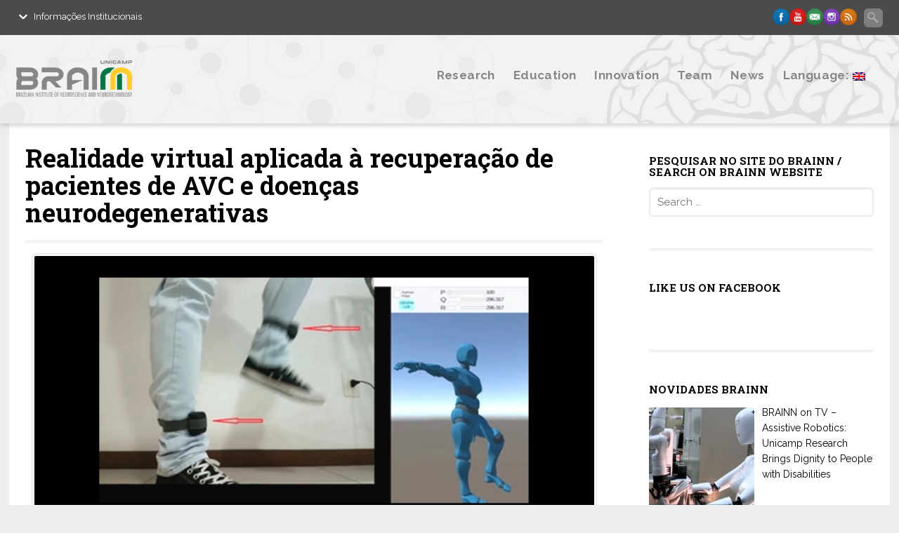

--- FILE ---
content_type: text/html
request_url: https://www.brainn.org.br/en/realidade-virtual-aplicada-a-recuperacao-de-pacientes-de-avc-e-doencas-neurodegenerativas/
body_size: 31497
content:
<!DOCTYPE html><html dir="ltr" lang="en-US" prefix="og: https://ogp.me/ns#"><head><meta charset="UTF-8"><link rel="profile" href="https://gmpg.org/xfn/11"><link rel="pingback" href="https://www.brainn.org.br/xmlrpc.php"><meta name='viewport' content='width=device-width, initial-scale=1, maximum-scale=1, user-scalable=no' /><title>Realidade virtual aplicada à recuperação de pacientes de AVC e doenças neurodegenerativas | CEPID BRAINN</title><meta name="description" content="Matéria da Agência FAPESP explica as inovações por trás do novo sensor e software desenvolvidos pelo grupo de pesquisas do dr. Alexandre Brandão, do CEPID BRAINN. " /><meta name="robots" content="max-image-preview:large" /><meta name="author" content="BRAINN"/><link rel="canonical" href="https://www.brainn.org.br/en/realidade-virtual-aplicada-a-recuperacao-de-pacientes-de-avc-e-doencas-neurodegenerativas/" /><meta name="generator" content="All in One SEO (AIOSEO) 4.7.8" /><meta property="og:locale" content="en_US" /><meta property="og:site_name" content="CEPID Brainn" /><meta property="og:type" content="article" /><meta property="og:title" content="Realidade virtual aplicada à recuperação de pacientes de AVC e doenças neurodegenerativas" /><meta property="og:description" content="Matéria da Agência FAPESP explica as inovações por trás do novo sensor e software desenvolvidos pelo grupo de pesquisas do dr. Alexandre Brandão, do CEPID BRAINN. " /><meta property="og:url" content="https://www.brainn.org.br/en/realidade-virtual-aplicada-a-recuperacao-de-pacientes-de-avc-e-doencas-neurodegenerativas/" /><meta property="og:image" content="https://www.brainn.org.br/wp-content/uploads/2020/10/CEPID-BRAINN-divulgacao-agencia-fapesp-premio-icssa-2020-alexandre-brandao.jpg" /><meta property="og:image:secure_url" content="https://www.brainn.org.br/wp-content/uploads/2020/10/CEPID-BRAINN-divulgacao-agencia-fapesp-premio-icssa-2020-alexandre-brandao.jpg" /><meta property="og:image:width" content="700" /><meta property="og:image:height" content="336" /><meta property="article:tag" content="" /><meta property="article:tag" content="alexandre brandão" /><meta property="article:tag" content="stroke" /><meta property="article:tag" content="iccsa" /><meta property="article:tag" content="realidade virtual" /><meta property="article:published_time" content="2020-10-21T13:15:06+00:00" /><meta property="article:modified_time" content="2020-10-21T13:15:06+00:00" /><meta property="article:publisher" content="https://www.facebook.com/pages/Brainn/1521578171401449" /><meta name="twitter:card" content="summary" /><meta name="twitter:title" content="Realidade virtual aplicada à recuperação de pacientes de AVC e doenças neurodegenerativas" /><meta name="twitter:description" content="Matéria da Agência FAPESP explica as inovações por trás do novo sensor e software desenvolvidos pelo grupo de pesquisas do dr. Alexandre Brandão, do CEPID BRAINN. " /><meta name="twitter:image" content="https://www.brainn.org.br/wp-content/uploads/2020/10/CEPID-BRAINN-divulgacao-agencia-fapesp-premio-icssa-2020-alexandre-brandao.jpg" /><meta name="google" content="nositelinkssearchbox" /> <script type="application/ld+json" class="aioseo-schema">{"@context":"https:\/\/schema.org","@graph":[{"@type":"Article","@id":"https:\/\/www.brainn.org.br\/en\/realidade-virtual-aplicada-a-recuperacao-de-pacientes-de-avc-e-doencas-neurodegenerativas\/#article","name":"Realidade virtual aplicada \u00e0 recupera\u00e7\u00e3o de pacientes de AVC e doen\u00e7as neurodegenerativas | CEPID BRAINN","headline":"Realidade virtual aplicada \u00e0 recupera\u00e7\u00e3o de pacientes de AVC e doen\u00e7as neurodegenerativas","author":{"@id":"https:\/\/www.brainn.org.br\/en\/author\/bra-admin\/#author"},"publisher":{"@id":"https:\/\/www.brainn.org.br\/en\/#organization"},"image":{"@type":"ImageObject","url":"https:\/\/www.brainn.org.br\/wp-content\/uploads\/2020\/10\/CEPID-BRAINN-divulgacao-agencia-fapesp-premio-icssa-2020-alexandre-brandao.jpg","width":700,"height":336,"caption":"CEPID BRAINN - divulgacao agencia fapesp - premio icssa 2020 alexandre brandao"},"datePublished":"2020-10-21T10:15:06-03:00","dateModified":"2020-10-21T10:15:06-03:00","inLanguage":"en-US","mainEntityOfPage":{"@id":"https:\/\/www.brainn.org.br\/en\/realidade-virtual-aplicada-a-recuperacao-de-pacientes-de-avc-e-doencas-neurodegenerativas\/#webpage"},"isPartOf":{"@id":"https:\/\/www.brainn.org.br\/en\/realidade-virtual-aplicada-a-recuperacao-de-pacientes-de-avc-e-doencas-neurodegenerativas\/#webpage"},"articleSection":", Alexandre Brand\u00e3o, Stroke, ICCSA, Realidade Virtual"},{"@type":"BreadcrumbList","@id":"https:\/\/www.brainn.org.br\/en\/realidade-virtual-aplicada-a-recuperacao-de-pacientes-de-avc-e-doencas-neurodegenerativas\/#breadcrumblist","itemListElement":[{"@type":"ListItem","@id":"https:\/\/www.brainn.org.br\/en\/#listItem","position":1,"name":"Home","item":"https:\/\/www.brainn.org.br\/en\/","nextItem":{"@type":"ListItem","@id":"https:\/\/www.brainn.org.br\/en\/realidade-virtual-aplicada-a-recuperacao-de-pacientes-de-avc-e-doencas-neurodegenerativas\/#listItem","name":"Realidade virtual aplicada \u00e0 recupera\u00e7\u00e3o de pacientes de AVC e doen\u00e7as neurodegenerativas"}},{"@type":"ListItem","@id":"https:\/\/www.brainn.org.br\/en\/realidade-virtual-aplicada-a-recuperacao-de-pacientes-de-avc-e-doencas-neurodegenerativas\/#listItem","position":2,"name":"Realidade virtual aplicada \u00e0 recupera\u00e7\u00e3o de pacientes de AVC e doen\u00e7as neurodegenerativas","previousItem":{"@type":"ListItem","@id":"https:\/\/www.brainn.org.br\/en\/#listItem","name":"Home"}}]},{"@type":"Organization","@id":"https:\/\/www.brainn.org.br\/en\/#organization","name":"CEPID BRAINN","description":"powered by FAPESP","url":"https:\/\/www.brainn.org.br\/en\/","logo":{"@type":"ImageObject","url":"https:\/\/www.brainn.org.br\/wp-content\/uploads\/2015\/03\/logo_brainn.png","@id":"https:\/\/www.brainn.org.br\/en\/realidade-virtual-aplicada-a-recuperacao-de-pacientes-de-avc-e-doencas-neurodegenerativas\/#organizationLogo","width":250,"height":79,"caption":"logo_brainn"},"image":{"@id":"https:\/\/www.brainn.org.br\/en\/realidade-virtual-aplicada-a-recuperacao-de-pacientes-de-avc-e-doencas-neurodegenerativas\/#organizationLogo"},"sameAs":["https:\/\/www.facebook.com\/pages\/Brainn\/1521578171401449","https:\/\/instagram.com\/cepidbrainn","https:\/\/www.youtube.com\/channel\/UCcJFxwNeTeBZy4kTEZ53osg"]},{"@type":"Person","@id":"https:\/\/www.brainn.org.br\/en\/author\/bra-admin\/#author","url":"https:\/\/www.brainn.org.br\/en\/author\/bra-admin\/","name":"BRAINN","image":{"@type":"ImageObject","@id":"https:\/\/www.brainn.org.br\/en\/realidade-virtual-aplicada-a-recuperacao-de-pacientes-de-avc-e-doencas-neurodegenerativas\/#authorImage","url":"https:\/\/secure.gravatar.com\/avatar\/8cbf2e67c98d5821a6fcb40152d88317?s=96&d=mm&r=g","width":96,"height":96,"caption":"BRAINN"}},{"@type":"WebPage","@id":"https:\/\/www.brainn.org.br\/en\/realidade-virtual-aplicada-a-recuperacao-de-pacientes-de-avc-e-doencas-neurodegenerativas\/#webpage","url":"https:\/\/www.brainn.org.br\/en\/realidade-virtual-aplicada-a-recuperacao-de-pacientes-de-avc-e-doencas-neurodegenerativas\/","name":"Realidade virtual aplicada \u00e0 recupera\u00e7\u00e3o de pacientes de AVC e doen\u00e7as neurodegenerativas | CEPID BRAINN","description":"Mat\u00e9ria da Ag\u00eancia FAPESP explica as inova\u00e7\u00f5es por tr\u00e1s do novo sensor e software desenvolvidos pelo grupo de pesquisas do dr. Alexandre Brand\u00e3o, do CEPID BRAINN.","inLanguage":"en-US","isPartOf":{"@id":"https:\/\/www.brainn.org.br\/en\/#website"},"breadcrumb":{"@id":"https:\/\/www.brainn.org.br\/en\/realidade-virtual-aplicada-a-recuperacao-de-pacientes-de-avc-e-doencas-neurodegenerativas\/#breadcrumblist"},"author":{"@id":"https:\/\/www.brainn.org.br\/en\/author\/bra-admin\/#author"},"creator":{"@id":"https:\/\/www.brainn.org.br\/en\/author\/bra-admin\/#author"},"image":{"@type":"ImageObject","url":"https:\/\/www.brainn.org.br\/wp-content\/uploads\/2020\/10\/CEPID-BRAINN-divulgacao-agencia-fapesp-premio-icssa-2020-alexandre-brandao.jpg","@id":"https:\/\/www.brainn.org.br\/en\/realidade-virtual-aplicada-a-recuperacao-de-pacientes-de-avc-e-doencas-neurodegenerativas\/#mainImage","width":700,"height":336,"caption":"CEPID BRAINN - divulgacao agencia fapesp - premio icssa 2020 alexandre brandao"},"primaryImageOfPage":{"@id":"https:\/\/www.brainn.org.br\/en\/realidade-virtual-aplicada-a-recuperacao-de-pacientes-de-avc-e-doencas-neurodegenerativas\/#mainImage"},"datePublished":"2020-10-21T10:15:06-03:00","dateModified":"2020-10-21T10:15:06-03:00"},{"@type":"WebSite","@id":"https:\/\/www.brainn.org.br\/en\/#website","url":"https:\/\/www.brainn.org.br\/en\/","name":"CEPID BRAINN","description":"powered by FAPESP","inLanguage":"en-US","publisher":{"@id":"https:\/\/www.brainn.org.br\/en\/#organization"}}]}</script> <link rel='dns-prefetch' href='//fonts.googleapis.com' /><link rel='dns-prefetch' href='//s.w.org' /><link rel='dns-prefetch' href='//b1312363.smushcdn.com' /><link rel="alternate" type="application/rss+xml" title="CEPID BRAINN &raquo; Feed" href="https://www.brainn.org.br/en/feed/" /><link rel="alternate" type="application/rss+xml" title="CEPID BRAINN &raquo; Comments Feed" href="https://www.brainn.org.br/en/comments/feed/" /><link rel="alternate" type="text/calendar" title="CEPID BRAINN &raquo; do iCal Feed" href="https://www.brainn.org.br/en/eventos/?ical=1" /><link rel="alternate" type="application/rss+xml" title="CEPID BRAINN &raquo; Realidade virtual aplicada à recuperação de pacientes de AVC e doenças neurodegenerativas Comments Feed" href="https://www.brainn.org.br/en/realidade-virtual-aplicada-a-recuperacao-de-pacientes-de-avc-e-doencas-neurodegenerativas/feed/" /> <script defer src="[data-uri]"></script> <style type="text/css">img.wp-smiley,
img.emoji {
display: inline !important;
border: none !important;
box-shadow: none !important;
height: 1em !important;
width: 1em !important;
margin: 0 .07em !important;
vertical-align: -0.1em !important;
background: none !important;
padding: 0 !important;
}</style><!-- <link rel='stylesheet' id='sdm-styles-css'  href='https://www.brainn.org.br/wp-content/cache/autoptimize/css/autoptimize_single_b7e429fad35c197f3f56c722e6463bfb.css?ver=ab58601f98d092f27b2c9a555b67bd84' type='text/css' media='all' /> --><!-- <link rel='stylesheet' id='wp-block-library-css'  href='https://www.brainn.org.br/wp-includes/css/dist/block-library/style.min.css?ver=ab58601f98d092f27b2c9a555b67bd84' type='text/css' media='all' /> -->
<link rel="stylesheet" type="text/css" href="//www.brainn.org.br/wp-content/cache/wpfc-minified/fge8v3yr/6lif8.css" media="all"/><style id='qsm-quiz-style-inline-css' type='text/css'></style><!-- <link rel='stylesheet' id='contact-form-7-css'  href='https://www.brainn.org.br/wp-content/cache/autoptimize/css/autoptimize_single_e6fae855021a88a0067fcc58121c594f.css?ver=5.5.3' type='text/css' media='all' /> --><!-- <link rel='stylesheet' id='polytechnic_addons_styles-css'  href='https://www.brainn.org.br/wp-content/cache/autoptimize/css/autoptimize_single_fba64b2c12ed7157ecaa774697b48356.css?ver=ab58601f98d092f27b2c9a555b67bd84' type='text/css' media='all' /> --><!-- <link rel='stylesheet' id='post-grid-custom-fonts-css'  href='https://www.brainn.org.br/wp-content/plugins/post-grid/assets/block-css/custom-fonts.css?ver=ab58601f98d092f27b2c9a555b67bd84' type='text/css' media='all' /> -->
<link rel="stylesheet" type="text/css" href="//www.brainn.org.br/wp-content/cache/wpfc-minified/9k0wvlzf/6lif8.css" media="all"/><style id='responsive-menu-inline-css' type='text/css'>#rmp_menu_trigger-13491{width: 55px;height: 55px;position: fixed;top: 50px;border-radius: 5px;display: none;text-decoration: none;right: 5%;background: transparent;transition: transform 0.5s, background-color 0.5s}#rmp_menu_trigger-13491 .rmp-trigger-box{width: 25px;color: #fff}#rmp_menu_trigger-13491 .rmp-trigger-icon-active, #rmp_menu_trigger-13491 .rmp-trigger-text-open{display: none}#rmp_menu_trigger-13491.is-active .rmp-trigger-icon-active, #rmp_menu_trigger-13491.is-active .rmp-trigger-text-open{display: inline}#rmp_menu_trigger-13491.is-active .rmp-trigger-icon-inactive, #rmp_menu_trigger-13491.is-active .rmp-trigger-text{display: none}#rmp_menu_trigger-13491 .rmp-trigger-label{color: #fff;pointer-events: none;line-height: 13px;font-family: inherit;font-size: 14px;display: inline;text-transform: inherit}#rmp_menu_trigger-13491 .rmp-trigger-label.rmp-trigger-label-top{display: block;margin-bottom: 12px}#rmp_menu_trigger-13491 .rmp-trigger-label.rmp-trigger-label-bottom{display: block;margin-top: 12px}#rmp_menu_trigger-13491 .responsive-menu-pro-inner{display: block}#rmp_menu_trigger-13491 .rmp-trigger-icon-inactive .rmp-font-icon{color: #000000}#rmp_menu_trigger-13491 .responsive-menu-pro-inner, #rmp_menu_trigger-13491 .responsive-menu-pro-inner::before, #rmp_menu_trigger-13491 .responsive-menu-pro-inner::after{width: 25px;height: 3px;background-color: #000000;border-radius: 4px;position: absolute}#rmp_menu_trigger-13491 .rmp-trigger-icon-active .rmp-font-icon{color: #000000}#rmp_menu_trigger-13491.is-active .responsive-menu-pro-inner, #rmp_menu_trigger-13491.is-active .responsive-menu-pro-inner::before, #rmp_menu_trigger-13491.is-active .responsive-menu-pro-inner::after{background-color: #000000}#rmp_menu_trigger-13491:hover .rmp-trigger-icon-inactive .rmp-font-icon{color: #000000}#rmp_menu_trigger-13491:not(.is-active):hover .responsive-menu-pro-inner, #rmp_menu_trigger-13491:not(.is-active):hover .responsive-menu-pro-inner::before, #rmp_menu_trigger-13491:not(.is-active):hover .responsive-menu-pro-inner::after{background-color: #000000}#rmp_menu_trigger-13491 .responsive-menu-pro-inner::before{top: 10px}#rmp_menu_trigger-13491 .responsive-menu-pro-inner::after{bottom: 10px}#rmp_menu_trigger-13491.is-active .responsive-menu-pro-inner::after{bottom: 0}@media screen and (max-width: 1000px){#rmp_menu_trigger-13491{display: block}#rmp-container-13491{position: fixed;top: 0;margin: 0;transition: transform 0.5s;overflow: auto;display: block;width: 100%;max-width: 800px;min-width: 300px;background-color: #f3f3f3;background-image: url("");height: 100%;left: 0;padding-top: 0px;padding-left: 0px;padding-bottom: 0px;padding-right: 0px}#rmp-menu-wrap-13491{padding-top: 10px;padding-left: 20%;padding-bottom: 10px;padding-right: 20%}#rmp-menu-wrap-13491 .rmp-menu, #rmp-menu-wrap-13491 .rmp-submenu{width: 100%;box-sizing: border-box;margin: 0;padding: 0}#rmp-menu-wrap-13491 .rmp-submenu-depth-1 .rmp-menu-item-link{padding-left: 10%}#rmp-menu-wrap-13491 .rmp-submenu-depth-4 .rmp-menu-item-link{padding-left: 25%}#rmp-menu-wrap-13491 .rmp-submenu.rmp-submenu-open{display: block}#rmp-menu-wrap-13491 .rmp-menu-item{width: 100%;list-style: none;margin: 0}#rmp-menu-wrap-13491 .rmp-menu-item-link{height: 40px;line-height: 40px;font-size: 14px;border-bottom: 0px solid #212121;font-family: inherit;color: #000000;text-align: left;background-color: inherit;font-weight: 600;letter-spacing: 0px;display: block;box-sizing: border-box;width: 100%;text-decoration: none;position: relative;overflow: hidden;transition: background-color 0.5s, border-color 0.5s, 0.5s;padding: 0 5%;padding-right: 50px}#rmp-menu-wrap-13491 .rmp-menu-item-link:after, #rmp-menu-wrap-13491 .rmp-menu-item-link:before{display: none}#rmp-menu-wrap-13491 .rmp-menu-item-link:hover, #rmp-menu-wrap-13491 .rmp-menu-item-link:focus{color: #000000;border-color: #212121;background-color: inherit}#rmp-menu-wrap-13491 .rmp-menu-item-link:focus{outline: none;border-color: unset;box-shadow: unset}#rmp-menu-wrap-13491 .rmp-menu-item-link .rmp-font-icon{height: 40px;line-height: 40px;margin-right: 10px;font-size: 14px}#rmp-menu-wrap-13491 .rmp-menu-current-item .rmp-menu-item-link{color: #000000;border-color: #212121;background-color: inherit}#rmp-menu-wrap-13491 .rmp-menu-current-item .rmp-menu-item-link:hover, #rmp-menu-wrap-13491 .rmp-menu-current-item .rmp-menu-item-link:focus{color: #000000;border-color: #3f3f3f;background-color: inherit}#rmp-menu-wrap-13491 .rmp-menu-subarrow{position: absolute;top: 0;bottom: 0;text-align: center;overflow: hidden;background-size: cover;overflow: hidden;right: 0;border-left-style: solid;border-left-color: currentColor;border-left-width: 0px;height: 40px;width: 40px;color: #000000;background-color: inherit}#rmp-menu-wrap-13491 .rmp-menu-subarrow svg{fill: #000000}#rmp-menu-wrap-13491 .rmp-menu-subarrow:hover{color: #000000;background-color: inherit}#rmp-menu-wrap-13491 .rmp-menu-subarrow:hover svg{fill: #000000}#rmp-menu-wrap-13491 .rmp-menu-subarrow .rmp-font-icon{margin-right: unset}#rmp-menu-wrap-13491 .rmp-menu-subarrow *{vertical-align: middle;line-height: 40px}#rmp-menu-wrap-13491 .rmp-menu-subarrow-active{display: block;background-size: cover;color: #000000;border-color: currentColor;background-color: inherit}#rmp-menu-wrap-13491 .rmp-menu-subarrow-active svg{fill: #000000}#rmp-menu-wrap-13491 .rmp-menu-subarrow-active:hover{color: #000000;border-color: #3f3f3f;background-color: inherit}#rmp-menu-wrap-13491 .rmp-menu-subarrow-active:hover svg{fill: #000000}#rmp-menu-wrap-13491 .rmp-submenu{display: none}#rmp-menu-wrap-13491 .rmp-submenu .rmp-menu-item-link{height: 40px;line-height: 40px;letter-spacing: 0px;font-size: 12px;border-bottom: 0px solid currentColor;font-family: inherit;font-weight: 600;color: #707070;text-align: left;background-color: inherit}#rmp-menu-wrap-13491 .rmp-submenu .rmp-menu-item-link:hover, #rmp-menu-wrap-13491 .rmp-submenu .rmp-menu-item-link:focus{color: #707070;background-color: inherit}#rmp-menu-wrap-13491 .rmp-submenu .rmp-menu-current-item .rmp-menu-item-link{color: #707070;border-color: currentColor;background-color: inherit}#rmp-menu-wrap-13491 .rmp-submenu .rmp-menu-current-item .rmp-menu-item-link:hover, #rmp-menu-wrap-13491 .rmp-submenu .rmp-menu-current-item .rmp-menu-item-link:focus{color: #707070;background-color: inherit}#rmp-menu-wrap-13491 .rmp-submenu .rmp-menu-subarrow{right: 0;border-right: unset;border-left-style: solid;border-left-color: #1d4354;border-left-width: 0px;height: 39px;line-height: 39px;width: 40px;color: #fff;background-color: inherit}#rmp-menu-wrap-13491 .rmp-submenu .rmp-menu-subarrow:hover{color: #fff;border-color: #3f3f3f;background-color: inherit}#rmp-menu-wrap-13491 .rmp-submenu .rmp-menu-subarrow-active{color: #fff;border-color: #1d4354;background-color: inherit}#rmp-menu-wrap-13491 .rmp-submenu .rmp-menu-subarrow-active:hover{color: #fff;border-color: #3f3f3f;background-color: inherit}#rmp-menu-wrap-13491 .rmp-menu-item-description{margin: 0;padding: 5px 5%;opacity: 0.8;color: #000000}#rmp-search-box-13491{display: block;padding-top: 20px;padding-left: 20%;padding-bottom: 0px;padding-right: 20%}#rmp-search-box-13491 .rmp-search-form{margin: 0}#rmp-search-box-13491 .rmp-search-box{background: rgba(255, 255, 255, 0);border: 1px solid #aaaaaa;color: #000000;width: 100%;padding: 0 5%;border-radius: 30px;height: 45px;-webkit-appearance: none}#rmp-search-box-13491 .rmp-search-box::placeholder{color: #aaaaaa}#rmp-search-box-13491 .rmp-search-box:focus{background-color: rgba(255, 255, 255, 0);outline: 2px solid #aaaaaa;color: #000000}#rmp-menu-title-13491{background-color: inherit;color: #6b6b6b;text-align: center;font-size: 18px;padding-top: 15%;padding-left: 20%;padding-bottom: 10px;padding-right: 20%;font-family: inherit;font-weight: 800;transition: background-color 0.5s, border-color 0.5s, color 0.5s}#rmp-menu-title-13491:hover{background-color: inherit;color: #ed8721}#rmp-menu-title-13491 > .rmp-menu-title-link{color: #6b6b6b;width: 100%;background-color: unset;text-decoration: none}#rmp-menu-title-13491 > .rmp-menu-title-link:hover{color: #ed8721}#rmp-menu-title-13491 .rmp-font-icon{font-size: 18px}#rmp-menu-title-13491 .rmp-menu-title-image{width: 70%;height: 45px}#rmp-menu-additional-content-13491{padding-top: 0%;padding-left: 20%;padding-bottom: 0%;padding-right: 20%;color: #a5a5a5;text-align: center;font-size: 10px}}.rmp-container{display: none;visibility: visible;padding: 0px 0px 0px 0px;z-index: 99998;transition: all 0.3s}.rmp-container.rmp-fade-top, .rmp-container.rmp-fade-left, .rmp-container.rmp-fade-right, .rmp-container.rmp-fade-bottom{display: none}.rmp-container.rmp-slide-left, .rmp-container.rmp-push-left{transform: translateX(-100%);-ms-transform: translateX(-100%);-webkit-transform: translateX(-100%);-moz-transform: translateX(-100%)}.rmp-container.rmp-slide-left.rmp-menu-open, .rmp-container.rmp-push-left.rmp-menu-open{transform: translateX(0);-ms-transform: translateX(0);-webkit-transform: translateX(0);-moz-transform: translateX(0)}.rmp-container.rmp-slide-right, .rmp-container.rmp-push-right{transform: translateX(100%);-ms-transform: translateX(100%);-webkit-transform: translateX(100%);-moz-transform: translateX(100%)}.rmp-container.rmp-slide-right.rmp-menu-open, .rmp-container.rmp-push-right.rmp-menu-open{transform: translateX(0);-ms-transform: translateX(0);-webkit-transform: translateX(0);-moz-transform: translateX(0)}.rmp-container.rmp-slide-top, .rmp-container.rmp-push-top{transform: translateY(-100%);-ms-transform: translateY(-100%);-webkit-transform: translateY(-100%);-moz-transform: translateY(-100%)}.rmp-container.rmp-slide-top.rmp-menu-open, .rmp-container.rmp-push-top.rmp-menu-open{transform: translateY(0);-ms-transform: translateY(0);-webkit-transform: translateY(0);-moz-transform: translateY(0)}.rmp-container.rmp-slide-bottom, .rmp-container.rmp-push-bottom{transform: translateY(100%);-ms-transform: translateY(100%);-webkit-transform: translateY(100%);-moz-transform: translateY(100%)}.rmp-container.rmp-slide-bottom.rmp-menu-open, .rmp-container.rmp-push-bottom.rmp-menu-open{transform: translateX(0);-ms-transform: translateX(0);-webkit-transform: translateX(0);-moz-transform: translateX(0)}.rmp-container::-webkit-scrollbar{width: 0px}.rmp-container ::-webkit-scrollbar-track{box-shadow: inset 0 0 5px transparent}.rmp-container ::-webkit-scrollbar-thumb{background: transparent}.rmp-container ::-webkit-scrollbar-thumb:hover{background: transparent}.rmp-container .rmp-menu-wrap .rmp-menu{transition: none;border-radius: 0;box-shadow: none;background: none;border: 0;bottom: auto;box-sizing: border-box;clip: auto;color: #666;display: block;float: none;font-family: inherit;font-size: 14px;height: auto;left: auto;line-height: 1.7;list-style-type: none;margin: 0;min-height: auto;max-height: none;opacity: 1;outline: none;overflow: visible;padding: 0;position: relative;pointer-events: auto;right: auto;text-align: left;text-decoration: none;text-indent: 0;text-transform: none;transform: none;top: auto;visibility: inherit;width: auto;word-wrap: break-word;white-space: normal}.rmp-container .rmp-menu-additional-content{display: block;word-break: break-word}.rmp-container .rmp-menu-title{display: flex;flex-direction: column}.rmp-container .rmp-menu-title .rmp-menu-title-image{max-width: 100%;margin-bottom: 15px;display: block;margin: auto;margin-bottom: 15px}button.rmp_menu_trigger{z-index: 999999;overflow: hidden;outline: none;border: 0;display: none;margin: 0;transition: transform 0.5s, background-color 0.5s;padding: 0}button.rmp_menu_trigger .responsive-menu-pro-inner::before, button.rmp_menu_trigger .responsive-menu-pro-inner::after{content: "";display: block}button.rmp_menu_trigger .responsive-menu-pro-inner::before{top: 10px}button.rmp_menu_trigger .responsive-menu-pro-inner::after{bottom: 10px}button.rmp_menu_trigger .rmp-trigger-box{width: 40px;display: inline-block;position: relative;pointer-events: none;vertical-align: super}.rmp-menu-trigger-boring .responsive-menu-pro-inner{transition-property: none}.rmp-menu-trigger-boring .responsive-menu-pro-inner::after, .rmp-menu-trigger-boring .responsive-menu-pro-inner::before{transition-property: none}.rmp-menu-trigger-boring.is-active .responsive-menu-pro-inner{transform: rotate(45deg)}.rmp-menu-trigger-boring.is-active .responsive-menu-pro-inner:before{top: 0;opacity: 0}.rmp-menu-trigger-boring.is-active .responsive-menu-pro-inner:after{bottom: 0;transform: rotate(-90deg)}</style><!-- <link rel='stylesheet' id='dashicons-css'  href='https://www.brainn.org.br/wp-includes/css/dashicons.min.css?ver=ab58601f98d092f27b2c9a555b67bd84' type='text/css' media='all' /> --><!-- <link rel='stylesheet' id='megamenu-css'  href='https://www.brainn.org.br/wp-content/cache/autoptimize/css/autoptimize_single_4243260ef965c2272d0577c2333fcff8.css?ver=4c2f3e' type='text/css' media='all' /> --><!-- <link rel='stylesheet' id='mythology-style-css'  href='https://www.brainn.org.br/wp-content/themes/polytechnic/style.css?ver=ab58601f98d092f27b2c9a555b67bd84' type='text/css' media='all' /> --><!-- <link rel='stylesheet' id='foundation-css'  href='https://www.brainn.org.br/wp-content/cache/autoptimize/css/autoptimize_single_f063f3d1624ce3dd3c861bcb1e6545ef.css?ver=ab58601f98d092f27b2c9a555b67bd84' type='text/css' media='all' /> --><!-- <link rel='stylesheet' id='skeleton-css'  href='https://www.brainn.org.br/wp-content/cache/autoptimize/css/autoptimize_single_839c21e279897c426a92b3c2de3e1196.css?ver=ab58601f98d092f27b2c9a555b67bd84' type='text/css' media='all' /> --><!-- <link rel='stylesheet' id='structure-css'  href='https://www.brainn.org.br/wp-content/cache/autoptimize/css/autoptimize_single_76353a70f7e7d7b29c7931c33528e9e3.css?ver=ab58601f98d092f27b2c9a555b67bd84' type='text/css' media='all' /> --><!-- <link rel='stylesheet' id='superfish-css'  href='https://www.brainn.org.br/wp-content/cache/autoptimize/css/autoptimize_single_036d7138d9c46854cc97ed0ca5b4d74d.css?ver=ab58601f98d092f27b2c9a555b67bd84' type='text/css' media='all' /> --><!-- <link rel='stylesheet' id='ajaxy-css'  href='https://www.brainn.org.br/wp-content/cache/autoptimize/css/autoptimize_single_143e10817b29d728fed0f4805ce15da1.css?ver=ab58601f98d092f27b2c9a555b67bd84' type='text/css' media='all' /> --><!-- <link rel='stylesheet' id='comments-css'  href='https://www.brainn.org.br/wp-content/cache/autoptimize/css/autoptimize_single_50a3abd3b0a38ec8b6a61e14c13175f2.css?ver=ab58601f98d092f27b2c9a555b67bd84' type='text/css' media='all' /> --><!-- <link rel='stylesheet' id='plugins-css'  href='https://www.brainn.org.br/wp-content/cache/autoptimize/css/autoptimize_single_30c71fc9ff1ca06217d529eb1c4e020e.css?ver=ab58601f98d092f27b2c9a555b67bd84' type='text/css' media='all' /> --><!-- <link rel='stylesheet' id='media-queries-css'  href='https://www.brainn.org.br/wp-content/cache/autoptimize/css/autoptimize_single_cb0508d88154ca01b5bd142425331530.css?ver=ab58601f98d092f27b2c9a555b67bd84' type='text/css' media='all' /> --><!-- <link rel='stylesheet' id='theme-structure-css'  href='https://www.brainn.org.br/wp-content/cache/autoptimize/css/autoptimize_single_34b1e3f25bbdb8fd73ab2860f45cf316.css?ver=ab58601f98d092f27b2c9a555b67bd84' type='text/css' media='all' /> --><!-- <link rel='stylesheet' id='mobile-menu-css'  href='https://www.brainn.org.br/wp-content/cache/autoptimize/css/autoptimize_single_5a42010c102eef4f3965f8e7977ccfc0.css?ver=ab58601f98d092f27b2c9a555b67bd84' type='text/css' media='all' /> --><!-- <link rel='stylesheet' id='theme-typography-css'  href='https://www.brainn.org.br/wp-content/cache/autoptimize/css/autoptimize_single_11cfedd392dc244b92b19859b77284b1.css?ver=ab58601f98d092f27b2c9a555b67bd84' type='text/css' media='all' /> --><!-- <link rel='stylesheet' id='theme-plugins-css'  href='https://www.brainn.org.br/wp-content/cache/autoptimize/css/autoptimize_single_a51fccdf741d891922c79a35590c67f1.css?ver=ab58601f98d092f27b2c9a555b67bd84' type='text/css' media='all' /> --><!-- <link rel='stylesheet' id='theme-media-queries-css'  href='https://www.brainn.org.br/wp-content/cache/autoptimize/css/autoptimize_single_eca408eee7d5b299f6eec74936417c88.css?ver=ab58601f98d092f27b2c9a555b67bd84' type='text/css' media='all' /> --><!-- <link rel='stylesheet' id='theme-colors-css'  href='https://www.brainn.org.br/wp-content/cache/autoptimize/css/autoptimize_single_4d4bd9e1b0d1a7789d3fced40d16bdd1.css?ver=ab58601f98d092f27b2c9a555b67bd84' type='text/css' media='all' /> --><!-- <link rel='stylesheet' id='Theme-Custom-css'  href='https://www.brainn.org.br/wp-content/themes/polytechnic/theme-core/theme-assets/stylesheets/theme-7-custom.css?ver=ab58601f98d092f27b2c9a555b67bd84' type='text/css' media='all' /> --><!-- <link rel='stylesheet' id='Theme-Hover-css'  href='https://www.brainn.org.br/wp-content/cache/autoptimize/css/autoptimize_single_afeb970a9cf156c6bfd422e3673673e1.css?ver=ab58601f98d092f27b2c9a555b67bd84' type='text/css' media='all' /> --><!-- <link rel='stylesheet' id='Theme-Scroll-Dropdown-css'  href='https://www.brainn.org.br/wp-content/cache/autoptimize/css/autoptimize_single_2b171ef3f2964d692d661f7251ce5755.css?ver=ab58601f98d092f27b2c9a555b67bd84' type='text/css' media='all' /> -->
<link rel="stylesheet" type="text/css" href="//www.brainn.org.br/wp-content/cache/wpfc-minified/6zazwmwh/6lif8.css" media="all"/><link rel='stylesheet' id='Theme-Font-Roboto-Slab-css'  href='https://fonts.googleapis.com/css?family=Roboto+Slab%3A100%2C300%2C400%2C700&#038;ver=ab58601f98d092f27b2c9a555b67bd84' type='text/css' media='all' /><link rel='stylesheet' id='Theme-Font-Raleway-css'  href='https://fonts.googleapis.com/css?family=Raleway%3A400%2C700%2C800&#038;ver=ab58601f98d092f27b2c9a555b67bd84' type='text/css' media='all' /><!-- <link rel='stylesheet' id='prettyPhoto-css'  href='https://www.brainn.org.br/wp-content/cache/autoptimize/css/autoptimize_single_e8d324d0a1c308cc2c9fdddb263223d5.css' type='text/css' media='' /> --><!-- <link rel='stylesheet' id='wpdreams-asl-basic-css'  href='https://www.brainn.org.br/wp-content/cache/autoptimize/css/autoptimize_single_783227280517e9ab4448688981a5b027.css?ver=4.12.6' type='text/css' media='all' /> --><!-- <link rel='stylesheet' id='wpdreams-asl-instance-css'  href='https://www.brainn.org.br/wp-content/cache/autoptimize/css/autoptimize_single_31f52b4c9f56c8defd39c3be2ac55736.css?ver=4.12.6' type='text/css' media='all' /> --><!-- <link rel='stylesheet' id='recent-posts-widget-with-thumbnails-public-style-css'  href='https://www.brainn.org.br/wp-content/cache/autoptimize/css/autoptimize_single_fefb812276f2b39266d1b02555d5aa52.css?ver=7.1.1' type='text/css' media='all' /> -->
<link rel="stylesheet" type="text/css" href="//www.brainn.org.br/wp-content/cache/wpfc-minified/1qkpiiu0/6lif8.css" media="all"/><style id='akismet-widget-style-inline-css' type='text/css'>.a-stats {
--akismet-color-mid-green: #357b49;
--akismet-color-white: #fff;
--akismet-color-light-grey: #f6f7f7;
max-width: 350px;
width: auto;
}
.a-stats * {
all: unset;
box-sizing: border-box;
}
.a-stats strong {
font-weight: 600;
}
.a-stats a.a-stats__link,
.a-stats a.a-stats__link:visited,
.a-stats a.a-stats__link:active {
background: var(--akismet-color-mid-green);
border: none;
box-shadow: none;
border-radius: 8px;
color: var(--akismet-color-white);
cursor: pointer;
display: block;
font-family: -apple-system, BlinkMacSystemFont, 'Segoe UI', 'Roboto', 'Oxygen-Sans', 'Ubuntu', 'Cantarell', 'Helvetica Neue', sans-serif;
font-weight: 500;
padding: 12px;
text-align: center;
text-decoration: none;
transition: all 0.2s ease;
}
/* Extra specificity to deal with TwentyTwentyOne focus style */
.widget .a-stats a.a-stats__link:focus {
background: var(--akismet-color-mid-green);
color: var(--akismet-color-white);
text-decoration: none;
}
.a-stats a.a-stats__link:hover {
filter: brightness(110%);
box-shadow: 0 4px 12px rgba(0, 0, 0, 0.06), 0 0 2px rgba(0, 0, 0, 0.16);
}
.a-stats .count {
color: var(--akismet-color-white);
display: block;
font-size: 1.5em;
line-height: 1.4;
padding: 0 13px;
white-space: nowrap;
}</style><!-- <link rel='stylesheet' id='easy-responsive-shortcodes-css'  href='https://www.brainn.org.br/wp-content/cache/autoptimize/css/autoptimize_single_75b3dc94d932a0526352d6be336a06dd.css?ver=1.0' type='text/css' media='all' /> --><!-- <link rel='stylesheet' id='font-awesome-css'  href='https://www.brainn.org.br/wp-content/cache/autoptimize/css/autoptimize_single_701a716398620a5f24f4b15bd312b934.css?ver=4.2.0' type='text/css' media='all' /> --><!-- <link rel='stylesheet' id='heateor_sss_frontend_css-css'  href='https://www.brainn.org.br/wp-content/cache/autoptimize/css/autoptimize_single_d462ea6d23cd572babe6f0165137fb5c.css?ver=3.3.70' type='text/css' media='all' /> -->
<link rel="stylesheet" type="text/css" href="//www.brainn.org.br/wp-content/cache/wpfc-minified/216wndwi/6lif8.css" media="all"/><style id='heateor_sss_frontend_css-inline-css' type='text/css'>.heateor_sss_button_instagram span.heateor_sss_svg,a.heateor_sss_instagram span.heateor_sss_svg{background:radial-gradient(circle at 30% 107%,#fdf497 0,#fdf497 5%,#fd5949 45%,#d6249f 60%,#285aeb 90%)}.heateor_sss_horizontal_sharing .heateor_sss_svg,.heateor_sss_standard_follow_icons_container .heateor_sss_svg{color:#fff;border-width:0px;border-style:solid;border-color:transparent}.heateor_sss_horizontal_sharing .heateorSssTCBackground{color:#666}.heateor_sss_horizontal_sharing span.heateor_sss_svg:hover,.heateor_sss_standard_follow_icons_container span.heateor_sss_svg:hover{border-color:transparent;}.heateor_sss_vertical_sharing span.heateor_sss_svg,.heateor_sss_floating_follow_icons_container span.heateor_sss_svg{color:#fff;border-width:0px;border-style:solid;border-color:transparent;}.heateor_sss_vertical_sharing .heateorSssTCBackground{color:#666;}.heateor_sss_vertical_sharing span.heateor_sss_svg:hover,.heateor_sss_floating_follow_icons_container span.heateor_sss_svg:hover{border-color:transparent;}@media screen and (max-width:783px) {.heateor_sss_vertical_sharing{display:none!important}}</style><!-- <link rel='stylesheet' id='yarpp-thumbnails-css'  href='https://www.brainn.org.br/wp-content/cache/autoptimize/css/autoptimize_single_94143f6469e0e4c4f63cd8ba4153f935.css?ver=5.30.11' type='text/css' media='all' /> -->
<link rel="stylesheet" type="text/css" href="//www.brainn.org.br/wp-content/cache/wpfc-minified/dqk30lzi/6lif8.css" media="all"/><style id='yarpp-thumbnails-inline-css' type='text/css'>.yarpp-thumbnails-horizontal .yarpp-thumbnail {width: 160px;height: 200px;margin: 5px;margin-left: 0px;}.yarpp-thumbnail > img, .yarpp-thumbnail-default {width: 150px;height: 150px;margin: 5px;}.yarpp-thumbnails-horizontal .yarpp-thumbnail-title {margin: 7px;margin-top: 0px;width: 150px;}.yarpp-thumbnail-default > img {min-height: 150px;min-width: 150px;}</style> <script defer id="jquery-core-js-extra" src="[data-uri]"></script> <script src='//www.brainn.org.br/wp-content/cache/wpfc-minified/kcxy2qyo/6lif3.js' type="text/javascript"></script>
<!-- <script defer type='text/javascript' src='https://www.brainn.org.br/wp-includes/js/jquery/jquery.min.js?ver=3.6.0' id='jquery-core-js'></script> --> <!-- <script defer type='text/javascript' src='https://www.brainn.org.br/wp-includes/js/jquery/jquery-migrate.min.js?ver=3.3.2' id='jquery-migrate-js'></script> --> <script defer id="sdm-scripts-js-extra" src="[data-uri]"></script> <script src='//www.brainn.org.br/wp-content/cache/wpfc-minified/9a08nnmq/6lif8.js' type="text/javascript"></script>
<!-- <script defer type='text/javascript' src='https://www.brainn.org.br/wp-content/cache/autoptimize/js/autoptimize_single_01edcad13933979908f15fc2dca5c3c9.js?ver=ab58601f98d092f27b2c9a555b67bd84' id='sdm-scripts-js'></script> --> <link rel="https://api.w.org/" href="https://www.brainn.org.br/en/wp-json/" /><link rel="alternate" type="application/json" href="https://www.brainn.org.br/en/wp-json/wp/v2/posts/12549" /><link rel="alternate" type="application/json+oembed" href="https://www.brainn.org.br/en/wp-json/oembed/1.0/embed?url=https%3A%2F%2Fwww.brainn.org.br%2Fen%2Frealidade-virtual-aplicada-a-recuperacao-de-pacientes-de-avc-e-doencas-neurodegenerativas%2F" /><link rel="alternate" type="text/xml+oembed" href="https://www.brainn.org.br/en/wp-json/oembed/1.0/embed?url=https%3A%2F%2Fwww.brainn.org.br%2Fen%2Frealidade-virtual-aplicada-a-recuperacao-de-pacientes-de-avc-e-doencas-neurodegenerativas%2F&#038;format=xml" /><meta name="tec-api-version" content="v1"><meta name="tec-api-origin" content="https://www.brainn.org.br/en"><link rel="https://theeventscalendar.com/" href="https://www.brainn.org.br/en/wp-json/tribe/events/v1/" /><style type="text/css">.qtranxs_flag_pb {background-image: url(https://www.brainn.org.br/wp-content/plugins/qtranslate-x/flags/br.png); background-repeat: no-repeat;}
.qtranxs_flag_en {background-image: url(https://www.brainn.org.br/wp-content/plugins/qtranslate-x/flags/gb.png); background-repeat: no-repeat;}</style><link hreflang="pb" href="https://www.brainn.org.br/pb/realidade-virtual-aplicada-a-recuperacao-de-pacientes-de-avc-e-doencas-neurodegenerativas/" rel="alternate" /><link hreflang="en" href="https://www.brainn.org.br/en/realidade-virtual-aplicada-a-recuperacao-de-pacientes-de-avc-e-doencas-neurodegenerativas/" rel="alternate" /><link hreflang="x-default" href="https://www.brainn.org.br/realidade-virtual-aplicada-a-recuperacao-de-pacientes-de-avc-e-doencas-neurodegenerativas/" rel="alternate" /><meta name="generator" content="qTranslate-X 3.4.6.8" /><style type="text/css">/** 
*
* WHAT THIS FILE DOES:;
* 1. Define default values for customizable elements.
* 2. Grab the user-created values (or the defaults) from OptionTree and assign them to CSS selectors.
*
* Note to theme-developers: Make sure you're not setting any of these values in your theme stylesheets. That just makes for extra work...
*
**/
/* Run NiceScroll CSS based on user OPTIONS - Also see Run Scripts at the bottom of this document */
#course-list .course-credits {display: none;}
#course-list .course-prerequisites {display: none;}
/*  - THEME PRIMARY COLOR -  */	
.theme_primary_color_text,
.th_show_hide.th_flag_toggle:hover,
h2.entry-title > a:hover,
a, 
a:visited,
#page .tagcloud a,
#page .vc_tta.vc_general .vc_tta-panel-title > a,
.vc_tta-tabs .vc_grid h5 a,
#page nav ul.menu .sub-menu li.menu-item a:hover,
#page nav ul.menu .sub-menu li.menu-item > a,
#page #section-navigation #site-navigation ul.mega-sub-menu li.mega-menu-item a,
button, .button, input[type="button"], input[type="reset"], input[type="submit"],
#page table tr td > a {	
color: #000000; 
}
/*  - THEME SECONDARY COLORS -  removed #page a:hover; */
a:hover,
.duration, .tribe-event-duration,
.author-description > h3,	
.flag_toggle .icon > i:hover,
#page #section-tophat-dropdown a:hover,
#section-tophat .th_flag_toggle:hover .th_trigger i,
#section-tophat .th_flag_toggle:hover .th_trigger.blurb,
#section-tophat .menu-item-title:hover,
#page #section-tophat a:hover, 
#page .vc_tta.vc_general .vc_tta-panel-title:hover > a {
color: #1e73be; 
}
#page .vc_btn_outlined:hover,
.nav-next:hover, .nav-previous:hover,
#section-content .tribe-events-widget-link:hover, 
#section-content .tribe-events-widget-link:hover a,
#page .add_to_cart_button:hover {
border-color: #1e73be !important;
background-color: #1e73be !important;
color: white !important;
}
/*  - THEME SECONDARY BG-COLORS -  */
#section-header nav ul.menu ul li:hover, 
#section-header nav ul.menu ul li.sfHover,
#section-header nav ul.menu ul li:hover > a, 
#section-header nav ul.menu ul li.sfHover > a,
#page #section-navigation .mega-menu-flyout .mega-sub-menu li.mega-menu-item:hover,
#page #section-navigation .mega-menu-flyout .mega-sub-menu li.mega-menu-item:hover > a,
#page #section-sticky-header .mega-menu-flyout .mega-sub-menu li.mega-menu-item:hover,
#page #section-sticky-header .mega-menu-flyout .mega-sub-menu li.mega-menu-item:hover > a,
.wpb_tabs_nav li.ui-state-default a,
#page .vc_tta-tabs-list li.vc_tta-tab > a,
.course-meta .status.in-progress,
.meter.red > span, 
#page .tagcloud a:hover,
.sensei .nav-next a:hover, .sensei .nav-prev a:hover, 
#page .lesson input:hover {
background-color: #1e73be; 
color: white !important;
}
#page .button.wc-forward, 
.highlight-row, 
.ui-accordion-header-active a,
.theme_primary_color_bg,
.ui-state-active .ui-tabs-anchor,
.wpb_content_element .wpb_tabs_nav li:hover a,
#page .vc_tta-tabs-list li.vc_tta-tab:hover > a,
#page .vc_tta-tabs-list li.vc_tta-tab.vc_active > a,
#page .button,
#page .tagcloud a,
.wpb_tabs_nav li.ui-state-active a,
.vc_tta-accordion .vc_tta-panels .vc_active .vc_tta-panel-title a,
#my-courses.ui-tabs .ui-tabs-nav li.ui-state-active a, 
#page a.my-messages-link:hover, 
#page .ui-state-active a.ui-tabs-anchor:hover, 
#page #my-courses.ui-tabs .ui-tabs-nav li a:hover,
.lesson input[type="submit"], 
.course input[type="submit"] {
background-color: #000000; 
color: white !important;
}
/* - !IMPORTANT OVERRIDES */	
.woocommerce span.onsale, 
.woocommerce-page span.onsale, 
.button.add_to_cart_button.product_type_simple, 
#page .woocommerce .form-row input.button {
background: #000000 !important;
text-shadow: 0 1px 0 #000000 !important;
}
.woocommerce a.button, 
.woocommerce button.button .woocommerce input.button, 
.woocommerce #respond input#submit, 
.woocommerce #content input.button, 
.woocommerce-page a.button, 
.woocommerce-page button.button, 
.woocommerce-page input.button, 
.woocommerce-page #respond input#submit, 
.woocommerce-page #content input.button {
background: -moz-linear-gradient(center top , #FFF -100%, #000000 100%) repeat scroll 0 0 rgba(0, 0, 0, 0) !important;
border-color: #000000 !important;
text-shadow: 0 -1px 0 rgba(0, 0, 0, 0.6);
}
.woocommerce a.button:hover, 
.woocommerce button.button .woocommerce input.button:hover, 
.woocommerce #respond input#submit:hover, 
.woocommerce #content input.button:hover, 
.woocommerce-page a.button:hover, 
.woocommerce-page button.button:hover, 
.woocommerce-page input.button:hover, 
.woocommerce-page #respond input#submit:hover, 
.woocommerce-page #content input.button:hover, 
#page .woocommerce .form-row input.button:hover {
background: -moz-linear-gradient(center top , #FFF -100%, #1e73be 100%) repeat scroll 0 0 rgba(0, 0, 0, 0) !important;
border-color: #1e73be !important;
}
.woocommerce ul.products li.product .price, 
.woocommerce-page ul.products li.product .price, 
.woocommerce div.product span.price, 
.woocommerce div.product p.price, 
.woocommerce #content div.product span.price, 
.woocommerce #content div.product p.price, 
.woocommerce-page div.product span.price, 
.woocommerce-page div.product p.price, 
.woocommerce-page #content div.product span.price, 
.woocommerce-page #content div.product p.price {
color: #1e73be !important;
}
/* STRIPE BACKGROUND COLOR & OPACITY */
#page #section-super-header, #page #section-tophat{background: transparent; position: relative; z-index: 9999;}	
#page #section-header{width: 100%;}
#page #section-header .container,
#page #section-tophat .container{z-index: 3;}
#section-tophat .stripe_color{
position:absolute;
top:0px;
width:100%;
height:100%;
background-color: #107070; 
z-index: 2;
}
#section-header .stripe_color{
position:absolute;
top:0px;
width:100%;
height:100%;
background-color: #e2e2e2; 
opacity:0.8;
z-index: 2;
}
/*  - THEME SECONDARY BG-COLORS -  */
#sf_results #sf_val ul li.sf_selected,
.button:hover,
.button:active,
.button:focus,
input[type="submit"]:hover,
input[type="submit"]:active,
input[type="submit"]:focus{
background-color: #1e73be !important;
}
#page #section-super-header nav#site-navigation .mega-menu-wrap .mega-menu > li.mega-menu-item-has-children ul.mega-sub-menu,
#section-header nav ul.menu > li > .sub-menu li:first-child, 
#sticky-superfish-menu > ul.menu > li.menu-item > ul.sub-menu > li:first-child {
border-top-color: #1e73be !important;
}
/*  - THEME PRIMARY BG-COLORS OVERRIDES -  */
#section-footer,
#page .pptwj-tabs-wrap .tab-links {	
background-color: #000000; 
}
#page .pptwj-tabs-wrap .tab-links,
.th_slidingDiv, 
.wpb_tabs_nav {
border-bottom-color: #000000 !important;
}
/*  - THEME SECONDARY BG-COLORS OVERRIDES -  */
.pptwj-tabs-wrap .tab-links li a.selected, 
.pptwj-tabs-wrap .tab-links li a:hover {
background-color: #1e73be !important; 
}
/* DEFAULT POST-GRID HOVER COLORS */
.module-content{background: transparent;}
.module-inner .color_background{ 
position:absolute;
top:0px;
left:0px;
width:100%;
height:100%;
z-index: 1 !important;
background-color: #000000; 
opacity:0;
}
.module-inner:hover .color_background{
opacity: 0.9;
}
/*  - Slider Arrows -  */
.tp-leftarrow.default {
background-color: #000000;
background-image: url("https://www.brainn.org.br/wp-content/themes/polytechnic/theme-core/theme-assets/images/slider_arrow_left.png") !important;
border-radius: 20px;
}
.tp-rightarrow.default {
background-color: #000000;
background-image: url("https://www.brainn.org.br/wp-content/themes/polytechnic/theme-core/theme-assets/images/slider_arrow_right.png") !important;
border-radius: 20px;
}
/* SKIN BUILDER */
#section-tophat-dropdown{
background-color: #0c7175;
}
#section-tophat .stripe_color{
background-color: #107070;
}
#section-header .stripe_image{
position: absolute; top: 0; left: 0; height: 100%; width: 100%; z-index: 1;
background: url("https://www.brainn.org.br/wp-content/uploads/2015/03/CEPID-BRAINN-cabecalho-website-2019-B.jpg") repeat;
background-size: cover;
background-position: 50% 50%;
}
#section-header .stripe_image {
filter: none !important;
filter: unset !important;
-webkit-filter: grayscale(0);
-moz-filter: grayscale(0%);
-ms-filter: grayscale(0%);
-o-filter: grayscale(0%);
}
#section-header .stripe_color {
background-color: #e2e2e2;
opacity: 0.43;
}
#section-sticky-header-background{
background-color: #24a6af;
}
#section-header nav ul.menu > li:after, #page #section-navigation ul.mega-menu li.mega-menu-item a:after{
background-color: #1e73be;
}
#page #section-super-header nav#site-navigation .mega-menu-wrap .mega-menu > li.mega-menu-item-has-children ul.mega-sub-menu, #section-header nav ul.menu > li > .sub-menu li:first-child{
border-top-color: #1f90c1 !important;
}
#mega-menu-wrap-primary_menu-241 #mega-menu-primary_menu-241 > li.mega-menu-megamenu > ul.mega-sub-menu, #page #section-super-header ul.mega-sub-menu li{
background-color: #e5e5e5;
}
html, body, #section-content{
background-color: #ededed;
}
#section-content .container > .sixteen{
background-color: #ffffff;
}
#section-footer{
background-color: #23282d;
}
#section-sub-footer{
background-color: #000000;
}
/* NEW VISUAL COMPOSER STYLING OPTIONS */
/*  - Layout: Content AD Space -  */
.content-ad-space {margin-bottom: 2rem;}
#section-header h1.site-title{
margin-top: 3.6rem !important; 
}
#section-header h1.site-title{
margin-bottom: 3rem !important; 
}
#section-header nav ul.menu, #section-header nav ul.mega-menu, #section-header nav .menu > ul {
padding-top: 4.5rem !important; 
}
#section-header nav ul.menu, #section-header nav ul.mega-menu, #section-header nav .menu > ul {
padding-bottom: 4.5rem !important; 
}
#section-sticky-header h1.site-title{
margin-top: 0.5rem !important; 
}
#section-sticky-header h1.site-title{
margin-bottom: 0.5rem !important; 
}
#section-sticky-header nav ul.menu{
padding-top: 0.4rem !important; 
}
#section-sticky-header nav ul.menu, #section-sticky-header li ul.sub-menu{
padding-bottom: 0.4rem !important; 
}
#section-sticky-header, #section-sticky-header-background {
height: 4rem !important; 
}
#dynamic-to-top {
background-color: transparent !important;
border: 2px solid transparent !important;
border-radius: 0 !important;
bottom: auto !important;
box-shadow: none !important;
padding: 0 !important;
right: 5% !important;
top: 13px !important;
transition: all 0.5s ease 0s !important;
}
.page #dynamic-to-top span {
background: url("https://www.brainn.org.br/wp-content/themes/polytechnic/theme-core/theme-assets/images/up.png") no-repeat scroll 0 0 rgba(0, 0, 0, 0) !important;
display: block;
height: 10px;
overflow: hidden;
width: 14px;
}
#dynamic-to-top:hover {
background-color: transparent !important;
background-image: url("") !important;
border: 2px solid transparent !important;
opacity: 1 !important;
}
#dynamic-to-top:hover span {	
background-image: url("https://www.brainn.org.br/wp-content/themes/polytechnic/theme-core/theme-assets/images/up.png") !important;
}
#site-logo{width: 165px;}
#section-header{padding:0;}
#section-header h1.site-title {margin-top: 2.6rem !important;}
#section-header h1.site-title {margin-bottom: 2rem !important;}
#section-header nav ul.menu{padding-bottom: 2rem !important;padding-top: 3rem !important;}
.tribe-events-nav-pagination{
display:none;
}
#section-header .stripe_color{
box-shadow: 0px 3px 6px #969696 ;
}
#section-tophat .stripe_color {
background-color: #4b4b4b;
}
#section-tophat-dropdown {
background-color: #358492;
}
#section-header nav ul.menu &gt; li:after, #page #section-navigation ul.mega-menu li.mega-menu-item a:after {
background-color: #418d9b;
}
#section-footer .sixteen{
padding: 0;
}
#section-footer .vc_separator .vc_sep_holder{
display:none;
}
.lvca-container{
margin-top:-40px;
}
.lvca-portfolio-wrap .lvca-portfolio .lvca-portfolio-item .lvca-project-image .lvca-image-info h3{
font-size: 12px;
line-height: 12px;
}
.hover-grid .content-inner &gt; h4{
text-transform: none
}
#page #section-tophat .sf_search{
background-color: rgba(177, 175, 175, 0.5) !important;
}
.su-spoiler-title{
font-size:20px;
text-decoration: underline;
padding: 15px 15px 15px 40px;
background: #f4f4f4;
margin-right: 10%;
border-radius: 10px;
}
.su-spoiler-icon{
font-size: 16px;
line-height: 39px;
margin-left: 5px;
}</style> <script defer src="[data-uri]"></script> <link rel="preconnect" href="https://fonts.gstatic.com" crossorigin /><link rel="preload" as="style" href="//fonts.googleapis.com/css?family=Open+Sans&display=swap" /><link rel="stylesheet" href="//fonts.googleapis.com/css?family=Open+Sans&display=swap" media="all" /><meta name="generator" content="Powered by WPBakery Page Builder - drag and drop page builder for WordPress."/><meta name="generator" content="Powered by Slider Revolution 6.7.23 - responsive, Mobile-Friendly Slider Plugin for WordPress with comfortable drag and drop interface." /><style>div[id*='ajaxsearchlitesettings'].searchsettings .asl_option_inner label {
font-size: 0px !important;
color: rgba(0, 0, 0, 0);
}
div[id*='ajaxsearchlitesettings'].searchsettings .asl_option_inner label:after {
font-size: 11px !important;
position: absolute;
top: 0;
left: 0;
z-index: 1;
}
.asl_w_container {
width: 80%;
margin: 20px 10% 20px 10%;
min-width: 200px;
}
div[id*='ajaxsearchlite'].asl_m {
width: 100%;
}
div[id*='ajaxsearchliteres'].wpdreams_asl_results div.resdrg span.highlighted {
font-weight: bold;
color: rgb(255, 255, 255);
background-color: rgb(245, 153, 6);
}
div[id*='ajaxsearchliteres'].wpdreams_asl_results .results img.asl_image {
width: 70px;
height: 70px;
object-fit: cover;
}
div.asl_r .results {
max-height: none;
}
div.asl_r.asl_w.vertical .results .item::after {
display: block;
position: absolute;
bottom: 0;
content: '';
height: 1px;
width: 100%;
background: #D8D8D8;
}
div.asl_r.asl_w.vertical .results .item.asl_last_item::after {
display: none;
}</style><link rel="icon" href="https://www.brainn.org.br/wp-content/uploads/2020/05/cropped-CEPID-BRAINN-favicon-32x32.png" sizes="32x32" /><link rel="icon" href="https://www.brainn.org.br/wp-content/uploads/2020/05/cropped-CEPID-BRAINN-favicon-192x192.png" sizes="192x192" /><link rel="apple-touch-icon" href="https://www.brainn.org.br/wp-content/uploads/2020/05/cropped-CEPID-BRAINN-favicon-180x180.png" /><meta name="msapplication-TileImage" content="https://www.brainn.org.br/wp-content/uploads/2020/05/cropped-CEPID-BRAINN-favicon-270x270.png" /><style type="text/css" id="wp-custom-css">#page #section-navigation ul.mega-menu>li.mega-menu-item>a {
color: #848484;
}
#mega-menu-wrap-primary_menu #mega-menu-primary_menu>li.mega-menu-item>a.mega-menu-link:hover{
color: #1e73be !important;
font-weight: 600;
}
#section-header nav ul.menu > li.menu-item > a {
color:#858789;
font-weight: 600;
font-size: 1.7rem;
}
#rmp_menu_trigger-13491{
background: white;
box-shadow: 3px 4px 9px rgb(0 0 0 / 26%);
}
#rmp-menu-wrap-13491 .rmp-menu-item-link{
overflow: visible !important;
}
#rmp-menu-wrap-13491 .rmp-submenu .rmp-menu-item-link{
height: 50px !important;
line-height: 20px !important;
}
/* Related Posts */
.yarpp-related{
margin-top: 3em !important;
}
.yarpp-thumbnails-horizontal .yarpp-thumbnail {
height: 280px;
}
.yarpp-related .yarpp-thumbnail-title {
font-size: 82% !important;
}
.yarpp-thumbnails-horizontal .yarpp-thumbnail-title{
max-height: 7em;
}</style><style type="text/css" id="styles-plugin-css"></style><noscript><style>.wpb_animate_when_almost_visible { opacity: 1; }</style></noscript><style type="text/css">/** Mega Menu CSS: fs **/</style></head><body data-rsssl=1 class="post-template-default single single-post postid-12549 single-format-standard tribe-no-js styles wpb-js-composer js-comp-ver-6.3.0 vc_responsive"><div id="page" class="hfeed site"><div class="super-container full-width" id="section-tophat-dropdown"><div class="th_slidingDiv" style="display: none;"><div class="container clearfix"><div class="eight columns"><div id="media_image-2" class="widget widget_media_image"><h3 class="widget-title">Apoio / Support</h3><a href="http://www.fapesp.br"><img width="289" height="135" src="https://www.brainn.org.br/wp-content/uploads/2015/03/logo_fapesp_pq2.png" class="image wp-image-7098  attachment-full size-full" alt="logo_fapesp_pq2" loading="lazy" style="max-width: 100%; height: auto;" srcset="https://www.brainn.org.br/wp-content/uploads/2015/03/logo_fapesp_pq2.png 289w, https://www.brainn.org.br/wp-content/uploads/2015/03/logo_fapesp_pq2-82x38.png 82w, https://www.brainn.org.br/wp-content/uploads/2015/03/logo_fapesp_pq2-100x47.png 100w, https://www.brainn.org.br/wp-content/uploads/2015/03/logo_fapesp_pq2-156x73.png 156w" sizes="(max-width: 289px) 100vw, 289px" /></a></div><div id="text-28" class="widget widget_text"><div class="textwidget"><p style="color: white;">A FAPESP nos ajuda a atingir novos patamares de qualidade nas pesquisas científicas.</p><p style="color: white;"><em>The São Paulo Research Foundation (FAPESP) helps us reach new heights in scientific endeavors.</em></p></div></div></div><div class="eight columns"><div id="media_image-3" class="widget widget_media_image"><h3 class="widget-title">Localização / Where we are</h3><a href="https://www.google.com.br/maps/@-22.8228222,-47.0729107,15z"><img width="289" height="135" src="https://www.brainn.org.br/wp-content/uploads/2015/03/mapa_unicamp3.jpg" class="image wp-image-7091  attachment-full size-full" alt="" loading="lazy" style="max-width: 100%; height: auto;" srcset="https://www.brainn.org.br/wp-content/uploads/2015/03/mapa_unicamp3.jpg 289w, https://www.brainn.org.br/wp-content/uploads/2015/03/mapa_unicamp3-82x38.jpg 82w, https://www.brainn.org.br/wp-content/uploads/2015/03/mapa_unicamp3-100x47.jpg 100w, https://www.brainn.org.br/wp-content/uploads/2015/03/mapa_unicamp3-156x73.jpg 156w" sizes="(max-width: 289px) 100vw, 289px" /></a></div><div id="text-29" class="widget widget_text"><div class="textwidget"><p style="color: white;">Cidade Universitária Zeferino Vaz &#8211; Barão Geraldo.</p><p style="color: white;"><em>CEP/ZIP CODE: 13083-970. Campinas &#8211; São Paulo &#8211; Brasil</em></p></div></div></div><div class="eight columns"></div><div class="eight columns"></div></div></div></div><div id="section-tophat" class="clearfix full-width"><div class="container"><div class="sixteen columns"><div class="left"><div class="th_banner" ><div class="th_show_hide th_flag_toggle" ><div class="th_trigger arrow"> <i aria-hidden="true" data-icon="&#xe62b;"></i></div><div class="th_trigger blurb"> Informações Institucionais</div> &nbsp;</div></div></div><div class="right"><div class="tophat_navigation"><div class="container"><nav><div id="secondary-superfish-menu" class="dropdown-menu"></div></nav></div></div><ul class="social"><li><a target="_blank" href="https://www.facebook.com/pages/Brainn/1521578171401449"><img height="25" width="25" src="https://www.brainn.org.br/wp-content/themes/polytechnic/mythology-core/core-assets/images/social-icons/circles/fb.png" alt="facebook" title="Facebook" /></a></li><li><a target="_blank" href="https://www.youtube.com/channel/UCcJFxwNeTeBZy4kTEZ53osg"><img height="25" width="25" src="https://www.brainn.org.br/wp-content/themes/polytechnic/mythology-core/core-assets/images/social-icons/circles/youtube.png" alt="youtube" title="You Tube" /></a></li><li><a target="_blank" href="/cdn-cgi/l/email-protection#d2b0a0b3bbbcbc92b0a0b3bbbcbcfcbda0b5fcb0a0"><img height="25" width="25" src="https://www.brainn.org.br/wp-content/themes/polytechnic/mythology-core/core-assets/images/social-icons/circles/email.png" alt="email" title="Email"/></a></li><li><a target="_blank" href="https://instagram.com/cepidbrainn"><img height="25" width="25" src="https://www.brainn.org.br/wp-content/themes/polytechnic/mythology-core/core-assets/images/social-icons/circles/instagram.png" alt="instagram" title="Instagram"/></a></li><li><a target="_blank" href="https://www.brainn.org.br/en/feed/"><img height="25" width="25" src="https://www.brainn.org.br/wp-content/themes/polytechnic/mythology-core/core-assets/images/social-icons/circles/rss.png" alt="RSS" title="RSS" /></a></li></ul><div class="search"><div class="search sf_container"><form role="search" class="searchform" method="get" action="https://www.brainn.org.br/en/"><fieldset class="sf_search"> <input type="text" class="field sf_input" value="" name="s" style="float: left;" /> <input type="submit" class="button" value="Search" /></fieldset></form></div></div></div></div></div><div class="stripe_color"></div></div><div id="section-super-header" class="clearfix"><header id="section-header" class="clearfix" role="banner"><div class="container"><div class="sixteen columns"><div id="site-heading" class="five columns left text-left site-title alpha" role="heading"> <a href="https://www.brainn.org.br/en/" title="CEPID BRAINN" rel="home"><h1 class="site-title"><div id="site-title-hidden"> CEPID BRAINN</div> <img id="site-logo" class="left text-left" src="https://www.brainn.org.br/wp-content/uploads/2015/03/logo_brainn.png" alt="CEPID BRAINN"></h1> </a></div><div id="section-navigation" class="clearfix" role="navigation"><div class="container"><div class="eleven columns omega right text-right"><nav id="site-navigation" class="" role="menu"><div id="superfish-menu" class="dropdown-menu"><div class="menu-menu1-container"><ul id="menu-menu1" class="menu"><li id="menu-item-7045" class="menu-item menu-item-type-custom menu-item-object-custom menu-item-has-children menu-item-7045"><a href="/en/?p=7937">Research</a><ul class="sub-menu"><li id="menu-item-10913" class="menu-item menu-item-type-custom menu-item-object-custom menu-item-has-children menu-item-10913"><a href="/en/?p=7937">Pesquisas BRAINN</a><ul class="sub-menu"><li id="menu-item-14660" class="menu-item menu-item-type-custom menu-item-object-custom menu-item-14660"><a href="https://www.brainn.org.br/en/neurocovid/">NeuroCOVID: Impacto do SARS-CoV2 no sistema nervoso</a></li></ul></li><li id="menu-item-14659" class="menu-item menu-item-type-custom menu-item-object-custom menu-item-14659"><a href="https://www.brainn.org.br/en/category/alunos/">Oportunidades</a></li><li id="menu-item-10914" class="menu-item menu-item-type-custom menu-item-object-custom menu-item-has-children menu-item-10914"><a href="#">Grupos Associados</a><ul class="sub-menu"><li id="menu-item-10909" class="menu-item menu-item-type-custom menu-item-object-custom menu-item-10909"><a href="https://sites.ifi.unicamp.br/neurofisica/">Grupo de Neurofísica IFGW</a></li><li id="menu-item-10910" class="menu-item menu-item-type-custom menu-item-object-custom menu-item-10910"><a href="http://mesquitarc.wixsite.com/lobunicamp">Laboratory of Biomedical Optics</a></li><li id="menu-item-10911" class="menu-item menu-item-type-custom menu-item-object-custom menu-item-10911"><a href="http://miclab.fee.unicamp.br/">MICLab</a></li><li id="menu-item-10912" class="menu-item menu-item-type-custom menu-item-object-custom menu-item-10912"><a href="https://www.lniunicamp.com/">Neuroimaging Laboratory</a></li></ul></li><li id="menu-item-11436" class="menu-item menu-item-type-custom menu-item-object-custom menu-item-has-children menu-item-11436"><a href="#">Tools / Resources</a><ul class="sub-menu"><li id="menu-item-11437" class="menu-item menu-item-type-custom menu-item-object-custom menu-item-11437"><a href="http://www.laboratoriomultiusuario.com.br">Laboratory of Multiuser Equipment</a></li></ul></li></ul></li><li id="menu-item-13" class="menu-item menu-item-type-custom menu-item-object-custom menu-item-has-children menu-item-13"><a href="/en/?p=7266">Education</a><ul class="sub-menu"><li id="menu-item-16403" class="menu-item menu-item-type-custom menu-item-object-custom menu-item-16403"><a target="_blank" rel="noopener" href="https://congress.brainn.org.br">BRAINN Congress</a></li><li id="menu-item-16413" class="menu-item menu-item-type-custom menu-item-object-custom menu-item-16413"><a href="https://www.brainn.org.br/en/brainn-congress-resumos-publicados-no-journal-of-epilepsy-and-clinical-neurophysiology/">BRAINN Congress: Abstracts published in JECN</a></li><li id="menu-item-10803" class="menu-item menu-item-type-custom menu-item-object-custom menu-item-10803"><a href="http://www.cerebroesaude.com.br">Cérebro &#038; Saúde</a></li><li id="menu-item-12654" class="menu-item menu-item-type-custom menu-item-object-custom menu-item-12654"><a href="https://www.fcm.unicamp.br/adolescentes/">Adolescentes</a></li><li id="menu-item-9963" class="menu-item menu-item-type-custom menu-item-object-custom menu-item-9963"><a href="https://www.brainn.org.br/en/material-educativo-do-brainn/">Educational Resources</a></li><li id="menu-item-9962" class="menu-item menu-item-type-custom menu-item-object-custom menu-item-9962"><a href="https://www.brainn.org.br/en/eventos-brainn-em-imagens/">Educational Events</a></li></ul></li><li id="menu-item-7044" class="menu-item menu-item-type-custom menu-item-object-custom menu-item-has-children menu-item-7044"><a href="https://www.brainn.org.br/en/inovacao/">Innovation</a><ul class="sub-menu"><li id="menu-item-9311" class="menu-item menu-item-type-custom menu-item-object-custom menu-item-9311"><a href="http://www.bipmed.org">BIPMED</a></li><li id="menu-item-9049" class="menu-item menu-item-type-post_type menu-item-object-page menu-item-9049"><a href="https://www.brainn.org.br/en/inovacao/propriedade-intelectual/">Intellectual Property</a></li></ul></li><li id="menu-item-8671" class="menu-item menu-item-type-custom menu-item-object-custom menu-item-has-children menu-item-8671"><a href="https://www.brainn.org.br/en/?p=7150">Team</a><ul class="sub-menu"><li id="menu-item-8672" class="menu-item menu-item-type-custom menu-item-object-custom menu-item-has-children menu-item-8672"><a href="https://www.brainn.org.br/en/fernando-cendes/">RICD BRAINN &#8211; Main Coordinator</a><ul class="sub-menu"><li id="menu-item-8677" class="menu-item menu-item-type-custom menu-item-object-custom menu-item-8677"><a href="https://www.brainn.org.br/en/fernando-cendes/">Fernando Cendes</a></li></ul></li><li id="menu-item-8673" class="menu-item menu-item-type-custom menu-item-object-custom menu-item-has-children menu-item-8673"><a href="https://www.brainn.org.br/en/?p=7167">Education and Knowledge Diffusion</a><ul class="sub-menu"><li id="menu-item-8678" class="menu-item menu-item-type-custom menu-item-object-custom menu-item-8678"><a href="https://www.brainn.org.br/en/gabriela-castellano/">Gabriela Castellano</a></li></ul></li><li id="menu-item-8674" class="menu-item menu-item-type-custom menu-item-object-custom menu-item-has-children menu-item-8674"><a href="https://www.brainn.org.br/en/?p=7418">Technology Transfer Coordinator</a><ul class="sub-menu"><li id="menu-item-8679" class="menu-item menu-item-type-custom menu-item-object-custom menu-item-8679"><a href="https://www.brainn.org.br/en/?p=7418">Roberto Covolan</a></li></ul></li><li id="menu-item-8675" class="menu-item menu-item-type-custom menu-item-object-custom menu-item-8675"><a href="https://www.brainn.org.br/en/?p=7150">+ Main and Associated Investigators</a></li><li id="menu-item-11432" class="menu-item menu-item-type-post_type menu-item-object-page menu-item-11432"><a href="https://www.brainn.org.br/en/alumni-brainn/">Alumni BRAINN</a></li></ul></li><li id="menu-item-12" class="menu-item menu-item-type-custom menu-item-object-custom menu-item-has-children menu-item-12"><a href="/en/as-mais-recentes-novidades-do-brainn/">News</a><ul class="sub-menu"><li id="menu-item-8554" class="menu-item menu-item-type-custom menu-item-object-custom menu-item-8554"><a href="https://www.brainn.org.br/en/blog-do-brainn/">BRAINN Blog</a></li><li id="menu-item-8553" class="menu-item menu-item-type-custom menu-item-object-custom menu-item-8553"><a href="https://www.brainn.org.br/en/historias-de-sucesso-brainn/">Success Stories</a></li><li id="menu-item-8552" class="menu-item menu-item-type-custom menu-item-object-custom menu-item-8552"><a href="/en/as-mais-recentes-novidades-do-brainn/">Latest News</a></li><li id="menu-item-10588" class="menu-item menu-item-type-taxonomy menu-item-object-category current-post-ancestor current-menu-parent current-custom-parent menu-item-10588"><a href="https://www.brainn.org.br/en/category/brainn-na-midia/">#549 (no title)</a></li><li id="menu-item-10589" class="menu-item menu-item-type-taxonomy menu-item-object-category menu-item-10589"><a href="https://www.brainn.org.br/en/category/institucional/">Institutional</a></li><li id="menu-item-10590" class="menu-item menu-item-type-taxonomy menu-item-object-category menu-item-10590"><a href="https://www.brainn.org.br/en/category/eventos/">Events</a></li><li id="menu-item-10591" class="menu-item menu-item-type-taxonomy menu-item-object-category menu-item-10591"><a href="https://www.brainn.org.br/en/category/neurociencia/">Neuroscience</a></li><li id="menu-item-10592" class="menu-item menu-item-type-taxonomy menu-item-object-category menu-item-10592"><a href="https://www.brainn.org.br/en/category/alunos/">Students</a></li><li id="menu-item-10593" class="menu-item menu-item-type-taxonomy menu-item-object-category menu-item-10593"><a href="https://www.brainn.org.br/en/category/datas-comemorativas/">Special Dates</a></li><li id="menu-item-10594" class="menu-item menu-item-type-taxonomy menu-item-object-category menu-item-10594"><a href="https://www.brainn.org.br/en/category/epilepsia/">Epilepsy</a></li></ul></li><li id="menu-item-7393" class="qtranxs-lang-menu qtranxs-lang-menu-en menu-item menu-item-type-custom menu-item-object-custom current-menu-parent menu-item-has-children menu-item-7393"><a title="English" href="#">Language:&nbsp;<img src="https://www.brainn.org.br/wp-content/plugins/qtranslate-x/flags/gb.png" alt="English" /></a><ul class="sub-menu"><li id="menu-item-16414" class="qtranxs-lang-menu-item qtranxs-lang-menu-item-pb menu-item menu-item-type-custom menu-item-object-custom menu-item-16414"><a title="Português do Brasil" href="https://www.brainn.org.br/pb/realidade-virtual-aplicada-a-recuperacao-de-pacientes-de-avc-e-doencas-neurodegenerativas/"><img src="https://www.brainn.org.br/wp-content/plugins/qtranslate-x/flags/br.png" alt="Português do Brasil" />&nbsp;Português do Brasil</a></li><li id="menu-item-16415" class="qtranxs-lang-menu-item qtranxs-lang-menu-item-en menu-item menu-item-type-custom menu-item-object-custom current-menu-item menu-item-16415"><a title="English" href="https://www.brainn.org.br/en/realidade-virtual-aplicada-a-recuperacao-de-pacientes-de-avc-e-doencas-neurodegenerativas/" aria-current="page"><img src="https://www.brainn.org.br/wp-content/plugins/qtranslate-x/flags/gb.png" alt="English" />&nbsp;English</a></li></ul></li></ul></div></div></nav></div></div></div></div></div><div class="stripe_color"></div><div class="stripe_image"></div></header></div><div id="section-content" class="clearfix"><div class="container"><div class="sixteen columns"><div id="primary" class="left eleven columns"><main id="main" class="site-main" role="main"><article id="post-12549" class="post-12549 post type-post status-publish format-standard has-post-thumbnail hentry category-brainn-na-midia tag-alexandre-brandao tag-avc tag-iccsa tag-realidade-virtual"><header class="entry-header clearfix"><h1 class="entry-title">Realidade virtual aplicada à recuperação de pacientes de AVC e doenças neurodegenerativas</h1><hr class="title"/></header><div class="entry-media sixteen columns left"><div class="entry-media-inner"> <img class="theme_image" alt="CEPID BRAINN - divulgacao agencia fapesp - premio icssa 2020 alexandre brandao" src="https://www.brainn.org.br/wp-content/uploads/2020/10/CEPID-BRAINN-divulgacao-agencia-fapesp-premio-icssa-2020-alexandre-brandao.jpg" width="765" height="250" /></div></div><div class="microformats-container"> <span class="vcard author"><span class="fn"></span></span> <span class="date updated"></span></div><div class="entry-content clearfix"><div class='heateorSssClear'></div><div  class='heateor_sss_sharing_container heateor_sss_horizontal_sharing' data-heateor-sss-href='https://www.brainn.org.br/en/realidade-virtual-aplicada-a-recuperacao-de-pacientes-de-avc-e-doencas-neurodegenerativas/'><div class='heateor_sss_sharing_title' style="font-weight:bold" >Compartilhe! / Share this!</div><div class="heateor_sss_sharing_ul"><a aria-label="Facebook" class="heateor_sss_facebook" href="https://www.facebook.com/sharer/sharer.php?u=https%3A%2F%2Fwww.brainn.org.br%2Fen%2Frealidade-virtual-aplicada-a-recuperacao-de-pacientes-de-avc-e-doencas-neurodegenerativas%2F" title="Facebook" rel="nofollow noopener" target="_blank" style="font-size:32px!important;box-shadow:none;display:inline-block;vertical-align:middle"><span class="heateor_sss_svg" style="background-color:#0765FE;width:35px;height:35px;border-radius:999px;display:inline-block;opacity:1;float:left;font-size:32px;box-shadow:none;display:inline-block;font-size:16px;padding:0 4px;vertical-align:middle;background-repeat:repeat;overflow:hidden;padding:0;cursor:pointer;box-sizing:content-box"><svg style="display:block;border-radius:999px;" focusable="false" aria-hidden="true" xmlns="http://www.w3.org/2000/svg" width="100%" height="100%" viewBox="0 0 32 32"><path fill="#fff" d="M28 16c0-6.627-5.373-12-12-12S4 9.373 4 16c0 5.628 3.875 10.35 9.101 11.647v-7.98h-2.474V16H13.1v-1.58c0-4.085 1.849-5.978 5.859-5.978.76 0 2.072.15 2.608.298v3.325c-.283-.03-.775-.045-1.386-.045-1.967 0-2.728.745-2.728 2.683V16h3.92l-.673 3.667h-3.247v8.245C23.395 27.195 28 22.135 28 16Z"></path></svg></span></a><a aria-label="Twitter" class="heateor_sss_button_twitter" href="https://twitter.com/intent/tweet?text=Realidade%20virtual%20aplicada%20%C3%A0%20recupera%C3%A7%C3%A3o%20de%20pacientes%20de%20AVC%20e%20doen%C3%A7as%20neurodegenerativas&url=https%3A%2F%2Fwww.brainn.org.br%2Fen%2Frealidade-virtual-aplicada-a-recuperacao-de-pacientes-de-avc-e-doencas-neurodegenerativas%2F" title="Twitter" rel="nofollow noopener" target="_blank" style="font-size:32px!important;box-shadow:none;display:inline-block;vertical-align:middle"><span class="heateor_sss_svg heateor_sss_s__default heateor_sss_s_twitter" style="background-color:#55acee;width:35px;height:35px;border-radius:999px;display:inline-block;opacity:1;float:left;font-size:32px;box-shadow:none;display:inline-block;font-size:16px;padding:0 4px;vertical-align:middle;background-repeat:repeat;overflow:hidden;padding:0;cursor:pointer;box-sizing:content-box"><svg style="display:block;border-radius:999px;" focusable="false" aria-hidden="true" xmlns="http://www.w3.org/2000/svg" width="100%" height="100%" viewBox="-4 -4 39 39"><path d="M28 8.557a9.913 9.913 0 0 1-2.828.775 4.93 4.93 0 0 0 2.166-2.725 9.738 9.738 0 0 1-3.13 1.194 4.92 4.92 0 0 0-3.593-1.55 4.924 4.924 0 0 0-4.794 6.049c-4.09-.21-7.72-2.17-10.15-5.15a4.942 4.942 0 0 0-.665 2.477c0 1.71.87 3.214 2.19 4.1a4.968 4.968 0 0 1-2.23-.616v.06c0 2.39 1.7 4.38 3.952 4.83-.414.115-.85.174-1.297.174-.318 0-.626-.03-.928-.086a4.935 4.935 0 0 0 4.6 3.42 9.893 9.893 0 0 1-6.114 2.107c-.398 0-.79-.023-1.175-.068a13.953 13.953 0 0 0 7.55 2.213c9.056 0 14.01-7.507 14.01-14.013 0-.213-.005-.426-.015-.637.96-.695 1.795-1.56 2.455-2.55z" fill="#fff"></path></svg></span></a><a aria-label="Linkedin" class="heateor_sss_button_linkedin" href="https://www.linkedin.com/sharing/share-offsite/?url=https%3A%2F%2Fwww.brainn.org.br%2Fen%2Frealidade-virtual-aplicada-a-recuperacao-de-pacientes-de-avc-e-doencas-neurodegenerativas%2F" title="Linkedin" rel="nofollow noopener" target="_blank" style="font-size:32px!important;box-shadow:none;display:inline-block;vertical-align:middle"><span class="heateor_sss_svg heateor_sss_s__default heateor_sss_s_linkedin" style="background-color:#0077b5;width:35px;height:35px;border-radius:999px;display:inline-block;opacity:1;float:left;font-size:32px;box-shadow:none;display:inline-block;font-size:16px;padding:0 4px;vertical-align:middle;background-repeat:repeat;overflow:hidden;padding:0;cursor:pointer;box-sizing:content-box"><svg style="display:block;border-radius:999px;" focusable="false" aria-hidden="true" xmlns="http://www.w3.org/2000/svg" width="100%" height="100%" viewBox="0 0 32 32"><path d="M6.227 12.61h4.19v13.48h-4.19V12.61zm2.095-6.7a2.43 2.43 0 0 1 0 4.86c-1.344 0-2.428-1.09-2.428-2.43s1.084-2.43 2.428-2.43m4.72 6.7h4.02v1.84h.058c.56-1.058 1.927-2.176 3.965-2.176 4.238 0 5.02 2.792 5.02 6.42v7.395h-4.183v-6.56c0-1.564-.03-3.574-2.178-3.574-2.18 0-2.514 1.7-2.514 3.46v6.668h-4.187V12.61z" fill="#fff"></path></svg></span></a><a aria-label="Pinterest" class="heateor_sss_button_pinterest" href="https://www.brainn.org.br/en/realidade-virtual-aplicada-a-recuperacao-de-pacientes-de-avc-e-doencas-neurodegenerativas/" onclick="event.preventDefault();javascript:void( (function() {var e=document.createElement('script' );e.setAttribute('type','text/javascript' );e.setAttribute('charset','UTF-8' );e.setAttribute('src','//assets.pinterest.com/js/pinmarklet.js?r='+Math.random()*99999999);document.body.appendChild(e)})());" title="Pinterest" rel="noopener" style="font-size:32px!important;box-shadow:none;display:inline-block;vertical-align:middle"><span class="heateor_sss_svg heateor_sss_s__default heateor_sss_s_pinterest" style="background-color:#cc2329;width:35px;height:35px;border-radius:999px;display:inline-block;opacity:1;float:left;font-size:32px;box-shadow:none;display:inline-block;font-size:16px;padding:0 4px;vertical-align:middle;background-repeat:repeat;overflow:hidden;padding:0;cursor:pointer;box-sizing:content-box"><svg style="display:block;border-radius:999px;" focusable="false" aria-hidden="true" xmlns="http://www.w3.org/2000/svg" width="100%" height="100%" viewBox="-2 -2 35 35"><path fill="#fff" d="M16.539 4.5c-6.277 0-9.442 4.5-9.442 8.253 0 2.272.86 4.293 2.705 5.046.303.125.574.005.662-.33.061-.231.205-.816.27-1.06.088-.331.053-.447-.191-.736-.532-.627-.873-1.439-.873-2.591 0-3.338 2.498-6.327 6.505-6.327 3.548 0 5.497 2.168 5.497 5.062 0 3.81-1.686 7.025-4.188 7.025-1.382 0-2.416-1.142-2.085-2.545.397-1.674 1.166-3.48 1.166-4.689 0-1.081-.581-1.983-1.782-1.983-1.413 0-2.548 1.462-2.548 3.419 0 1.247.421 2.091.421 2.091l-1.699 7.199c-.505 2.137-.076 4.755-.039 5.019.021.158.223.196.314.077.13-.17 1.813-2.247 2.384-4.324.162-.587.929-3.631.929-3.631.46.876 1.801 1.646 3.227 1.646 4.247 0 7.128-3.871 7.128-9.053.003-3.918-3.317-7.568-8.361-7.568z"/></svg></span></a><a aria-label="Whatsapp" class="heateor_sss_whatsapp" href="https://api.whatsapp.com/send?text=Realidade%20virtual%20aplicada%20%C3%A0%20recupera%C3%A7%C3%A3o%20de%20pacientes%20de%20AVC%20e%20doen%C3%A7as%20neurodegenerativas%20https%3A%2F%2Fwww.brainn.org.br%2Fen%2Frealidade-virtual-aplicada-a-recuperacao-de-pacientes-de-avc-e-doencas-neurodegenerativas%2F" title="Whatsapp" rel="nofollow noopener" target="_blank" style="font-size:32px!important;box-shadow:none;display:inline-block;vertical-align:middle"><span class="heateor_sss_svg" style="background-color:#55eb4c;width:35px;height:35px;border-radius:999px;display:inline-block;opacity:1;float:left;font-size:32px;box-shadow:none;display:inline-block;font-size:16px;padding:0 4px;vertical-align:middle;background-repeat:repeat;overflow:hidden;padding:0;cursor:pointer;box-sizing:content-box"><svg style="display:block;border-radius:999px;" focusable="false" aria-hidden="true" xmlns="http://www.w3.org/2000/svg" width="100%" height="100%" viewBox="-6 -5 40 40"><path class="heateor_sss_svg_stroke heateor_sss_no_fill" stroke="#fff" stroke-width="2" fill="none" d="M 11.579798566743314 24.396926207859085 A 10 10 0 1 0 6.808479557110079 20.73576436351046"></path><path d="M 7 19 l -1 6 l 6 -1" class="heateor_sss_no_fill heateor_sss_svg_stroke" stroke="#fff" stroke-width="2" fill="none"></path><path d="M 10 10 q -1 8 8 11 c 5 -1 0 -6 -1 -3 q -4 -3 -5 -5 c 4 -2 -1 -5 -1 -4" fill="#fff"></path></svg></span></a><a aria-label="Instagram" class="heateor_sss_button_instagram" href="https://www.instagram.com/" title="Instagram" rel="nofollow noopener" target="_blank" style="font-size:32px!important;box-shadow:none;display:inline-block;vertical-align:middle"><span class="heateor_sss_svg" style="background-color:#53beee;width:35px;height:35px;border-radius:999px;display:inline-block;opacity:1;float:left;font-size:32px;box-shadow:none;display:inline-block;font-size:16px;padding:0 4px;vertical-align:middle;background-repeat:repeat;overflow:hidden;padding:0;cursor:pointer;box-sizing:content-box"><svg style="display:block;border-radius:999px;" version="1.1" viewBox="-10 -10 148 148" width="100%" height="100%" xml:space="preserve" xmlns="http://www.w3.org/2000/svg" xmlns:xlink="http://www.w3.org/1999/xlink"><g><g><path d="M86,112H42c-14.336,0-26-11.663-26-26V42c0-14.337,11.664-26,26-26h44c14.337,0,26,11.663,26,26v44 C112,100.337,100.337,112,86,112z M42,24c-9.925,0-18,8.074-18,18v44c0,9.925,8.075,18,18,18h44c9.926,0,18-8.075,18-18V42 c0-9.926-8.074-18-18-18H42z" fill="#fff"></path></g><g><path d="M64,88c-13.234,0-24-10.767-24-24c0-13.234,10.766-24,24-24s24,10.766,24,24C88,77.233,77.234,88,64,88z M64,48c-8.822,0-16,7.178-16,16s7.178,16,16,16c8.822,0,16-7.178,16-16S72.822,48,64,48z" fill="#fff"></path></g><g><circle cx="89.5" cy="38.5" fill="#fff" r="5.5"></circle></g></g></svg></span></a><a aria-label="Gmail" class="heateor_sss_button_google_gmail" href="https://mail.google.com/mail/?ui=2&view=cm&fs=1&tf=1&su=Realidade%20virtual%20aplicada%20%C3%A0%20recupera%C3%A7%C3%A3o%20de%20pacientes%20de%20AVC%20e%20doen%C3%A7as%20neurodegenerativas&body=Link:https%3A%2F%2Fwww.brainn.org.br%2Fen%2Frealidade-virtual-aplicada-a-recuperacao-de-pacientes-de-avc-e-doencas-neurodegenerativas%2F" title="Google Gmail" rel="nofollow noopener" target="_blank" style="font-size:32px!important;box-shadow:none;display:inline-block;vertical-align:middle"><span class="heateor_sss_svg heateor_sss_s__default heateor_sss_s_Google_Gmail" style="background-color:#e5e5e5;width:35px;height:35px;border-radius:999px;display:inline-block;opacity:1;float:left;font-size:32px;box-shadow:none;display:inline-block;font-size:16px;padding:0 4px;vertical-align:middle;background-repeat:repeat;overflow:hidden;padding:0;cursor:pointer;box-sizing:content-box"><svg style="display:block;border-radius:999px;" focusable="false" aria-hidden="true" xmlns="http://www.w3.org/2000/svg" width="100%" height="100%" viewBox="0 0 32 32"><path fill="#fff" d="M2.902 6.223h26.195v19.554H2.902z"></path><path fill="#E14C41" class="heateor_sss_no_fill" d="M2.902 25.777h26.195V6.223H2.902v19.554zm22.44-4.007v3.806H6.955v-3.6h.032l.093-.034 6.9-5.558 2.09 1.77 1.854-1.63 7.42 5.246zm0-.672l-7.027-4.917 7.028-6.09V21.1zm-1.17-14.67l-.947.905c-2.356 2.284-4.693 4.75-7.17 6.876l-.078.06L8.062 6.39l16.11.033zm-10.597 9.61l-6.62 5.294.016-10.914 6.607 5.62"></path></svg></span></a><a class="heateor_sss_more" aria-label="More" title="More" rel="nofollow noopener" style="font-size: 32px!important;border:0;box-shadow:none;display:inline-block!important;font-size:16px;padding:0 4px;vertical-align: middle;display:inline;" href="https://www.brainn.org.br/en/realidade-virtual-aplicada-a-recuperacao-de-pacientes-de-avc-e-doencas-neurodegenerativas/" onclick="event.preventDefault()"><span class="heateor_sss_svg" style="background-color:#ee8e2d;width:35px;height:35px;border-radius:999px;display:inline-block!important;opacity:1;float:left;font-size:32px!important;box-shadow:none;display:inline-block;font-size:16px;padding:0 4px;vertical-align:middle;display:inline;background-repeat:repeat;overflow:hidden;padding:0;cursor:pointer;box-sizing:content-box;" onclick="heateorSssMoreSharingPopup(this, 'https://www.brainn.org.br/en/realidade-virtual-aplicada-a-recuperacao-de-pacientes-de-avc-e-doencas-neurodegenerativas/', 'Realidade%20virtual%20aplicada%20%C3%A0%20recupera%C3%A7%C3%A3o%20de%20pacientes%20de%20AVC%20e%20doen%C3%A7as%20neurodegenerativas', '' )"><svg xmlns="http://www.w3.org/2000/svg" xmlns:xlink="http://www.w3.org/1999/xlink" viewBox="-.3 0 32 32" version="1.1" width="100%" height="100%" style="display:block;border-radius:999px;" xml:space="preserve"><g><path fill="#fff" d="M18 14V8h-4v6H8v4h6v6h4v-6h6v-4h-6z" fill-rule="evenodd"></path></g></svg></span></a></div><div class="heateorSssClear"></div></div><div class='heateorSssClear'></div><br/><p class="qtranxs-available-languages-message qtranxs-available-languages-message-en">Sorry, this entry is only available in <a href="https://www.brainn.org.br/pb/realidade-virtual-aplicada-a-recuperacao-de-pacientes-de-avc-e-doencas-neurodegenerativas/" class="qtranxs-available-language-link qtranxs-available-language-link-pb" title="Português do Brasil">Brazilian Portuguese</a>.</p> <br/><div class='heateorSssClear'></div><div  class='heateor_sss_sharing_container heateor_sss_horizontal_sharing' data-heateor-sss-href='https://www.brainn.org.br/en/realidade-virtual-aplicada-a-recuperacao-de-pacientes-de-avc-e-doencas-neurodegenerativas/'><div class='heateor_sss_sharing_title' style="font-weight:bold" >Compartilhe! / Share this!</div><div class="heateor_sss_sharing_ul"><a aria-label="Facebook" class="heateor_sss_facebook" href="https://www.facebook.com/sharer/sharer.php?u=https%3A%2F%2Fwww.brainn.org.br%2Fen%2Frealidade-virtual-aplicada-a-recuperacao-de-pacientes-de-avc-e-doencas-neurodegenerativas%2F" title="Facebook" rel="nofollow noopener" target="_blank" style="font-size:32px!important;box-shadow:none;display:inline-block;vertical-align:middle"><span class="heateor_sss_svg" style="background-color:#0765FE;width:35px;height:35px;border-radius:999px;display:inline-block;opacity:1;float:left;font-size:32px;box-shadow:none;display:inline-block;font-size:16px;padding:0 4px;vertical-align:middle;background-repeat:repeat;overflow:hidden;padding:0;cursor:pointer;box-sizing:content-box"><svg style="display:block;border-radius:999px;" focusable="false" aria-hidden="true" xmlns="http://www.w3.org/2000/svg" width="100%" height="100%" viewBox="0 0 32 32"><path fill="#fff" d="M28 16c0-6.627-5.373-12-12-12S4 9.373 4 16c0 5.628 3.875 10.35 9.101 11.647v-7.98h-2.474V16H13.1v-1.58c0-4.085 1.849-5.978 5.859-5.978.76 0 2.072.15 2.608.298v3.325c-.283-.03-.775-.045-1.386-.045-1.967 0-2.728.745-2.728 2.683V16h3.92l-.673 3.667h-3.247v8.245C23.395 27.195 28 22.135 28 16Z"></path></svg></span></a><a aria-label="Twitter" class="heateor_sss_button_twitter" href="https://twitter.com/intent/tweet?text=Realidade%20virtual%20aplicada%20%C3%A0%20recupera%C3%A7%C3%A3o%20de%20pacientes%20de%20AVC%20e%20doen%C3%A7as%20neurodegenerativas&url=https%3A%2F%2Fwww.brainn.org.br%2Fen%2Frealidade-virtual-aplicada-a-recuperacao-de-pacientes-de-avc-e-doencas-neurodegenerativas%2F" title="Twitter" rel="nofollow noopener" target="_blank" style="font-size:32px!important;box-shadow:none;display:inline-block;vertical-align:middle"><span class="heateor_sss_svg heateor_sss_s__default heateor_sss_s_twitter" style="background-color:#55acee;width:35px;height:35px;border-radius:999px;display:inline-block;opacity:1;float:left;font-size:32px;box-shadow:none;display:inline-block;font-size:16px;padding:0 4px;vertical-align:middle;background-repeat:repeat;overflow:hidden;padding:0;cursor:pointer;box-sizing:content-box"><svg style="display:block;border-radius:999px;" focusable="false" aria-hidden="true" xmlns="http://www.w3.org/2000/svg" width="100%" height="100%" viewBox="-4 -4 39 39"><path d="M28 8.557a9.913 9.913 0 0 1-2.828.775 4.93 4.93 0 0 0 2.166-2.725 9.738 9.738 0 0 1-3.13 1.194 4.92 4.92 0 0 0-3.593-1.55 4.924 4.924 0 0 0-4.794 6.049c-4.09-.21-7.72-2.17-10.15-5.15a4.942 4.942 0 0 0-.665 2.477c0 1.71.87 3.214 2.19 4.1a4.968 4.968 0 0 1-2.23-.616v.06c0 2.39 1.7 4.38 3.952 4.83-.414.115-.85.174-1.297.174-.318 0-.626-.03-.928-.086a4.935 4.935 0 0 0 4.6 3.42 9.893 9.893 0 0 1-6.114 2.107c-.398 0-.79-.023-1.175-.068a13.953 13.953 0 0 0 7.55 2.213c9.056 0 14.01-7.507 14.01-14.013 0-.213-.005-.426-.015-.637.96-.695 1.795-1.56 2.455-2.55z" fill="#fff"></path></svg></span></a><a aria-label="Linkedin" class="heateor_sss_button_linkedin" href="https://www.linkedin.com/sharing/share-offsite/?url=https%3A%2F%2Fwww.brainn.org.br%2Fen%2Frealidade-virtual-aplicada-a-recuperacao-de-pacientes-de-avc-e-doencas-neurodegenerativas%2F" title="Linkedin" rel="nofollow noopener" target="_blank" style="font-size:32px!important;box-shadow:none;display:inline-block;vertical-align:middle"><span class="heateor_sss_svg heateor_sss_s__default heateor_sss_s_linkedin" style="background-color:#0077b5;width:35px;height:35px;border-radius:999px;display:inline-block;opacity:1;float:left;font-size:32px;box-shadow:none;display:inline-block;font-size:16px;padding:0 4px;vertical-align:middle;background-repeat:repeat;overflow:hidden;padding:0;cursor:pointer;box-sizing:content-box"><svg style="display:block;border-radius:999px;" focusable="false" aria-hidden="true" xmlns="http://www.w3.org/2000/svg" width="100%" height="100%" viewBox="0 0 32 32"><path d="M6.227 12.61h4.19v13.48h-4.19V12.61zm2.095-6.7a2.43 2.43 0 0 1 0 4.86c-1.344 0-2.428-1.09-2.428-2.43s1.084-2.43 2.428-2.43m4.72 6.7h4.02v1.84h.058c.56-1.058 1.927-2.176 3.965-2.176 4.238 0 5.02 2.792 5.02 6.42v7.395h-4.183v-6.56c0-1.564-.03-3.574-2.178-3.574-2.18 0-2.514 1.7-2.514 3.46v6.668h-4.187V12.61z" fill="#fff"></path></svg></span></a><a aria-label="Pinterest" class="heateor_sss_button_pinterest" href="https://www.brainn.org.br/en/realidade-virtual-aplicada-a-recuperacao-de-pacientes-de-avc-e-doencas-neurodegenerativas/" onclick="event.preventDefault();javascript:void( (function() {var e=document.createElement('script' );e.setAttribute('type','text/javascript' );e.setAttribute('charset','UTF-8' );e.setAttribute('src','//assets.pinterest.com/js/pinmarklet.js?r='+Math.random()*99999999);document.body.appendChild(e)})());" title="Pinterest" rel="noopener" style="font-size:32px!important;box-shadow:none;display:inline-block;vertical-align:middle"><span class="heateor_sss_svg heateor_sss_s__default heateor_sss_s_pinterest" style="background-color:#cc2329;width:35px;height:35px;border-radius:999px;display:inline-block;opacity:1;float:left;font-size:32px;box-shadow:none;display:inline-block;font-size:16px;padding:0 4px;vertical-align:middle;background-repeat:repeat;overflow:hidden;padding:0;cursor:pointer;box-sizing:content-box"><svg style="display:block;border-radius:999px;" focusable="false" aria-hidden="true" xmlns="http://www.w3.org/2000/svg" width="100%" height="100%" viewBox="-2 -2 35 35"><path fill="#fff" d="M16.539 4.5c-6.277 0-9.442 4.5-9.442 8.253 0 2.272.86 4.293 2.705 5.046.303.125.574.005.662-.33.061-.231.205-.816.27-1.06.088-.331.053-.447-.191-.736-.532-.627-.873-1.439-.873-2.591 0-3.338 2.498-6.327 6.505-6.327 3.548 0 5.497 2.168 5.497 5.062 0 3.81-1.686 7.025-4.188 7.025-1.382 0-2.416-1.142-2.085-2.545.397-1.674 1.166-3.48 1.166-4.689 0-1.081-.581-1.983-1.782-1.983-1.413 0-2.548 1.462-2.548 3.419 0 1.247.421 2.091.421 2.091l-1.699 7.199c-.505 2.137-.076 4.755-.039 5.019.021.158.223.196.314.077.13-.17 1.813-2.247 2.384-4.324.162-.587.929-3.631.929-3.631.46.876 1.801 1.646 3.227 1.646 4.247 0 7.128-3.871 7.128-9.053.003-3.918-3.317-7.568-8.361-7.568z"/></svg></span></a><a aria-label="Whatsapp" class="heateor_sss_whatsapp" href="https://api.whatsapp.com/send?text=Realidade%20virtual%20aplicada%20%C3%A0%20recupera%C3%A7%C3%A3o%20de%20pacientes%20de%20AVC%20e%20doen%C3%A7as%20neurodegenerativas%20https%3A%2F%2Fwww.brainn.org.br%2Fen%2Frealidade-virtual-aplicada-a-recuperacao-de-pacientes-de-avc-e-doencas-neurodegenerativas%2F" title="Whatsapp" rel="nofollow noopener" target="_blank" style="font-size:32px!important;box-shadow:none;display:inline-block;vertical-align:middle"><span class="heateor_sss_svg" style="background-color:#55eb4c;width:35px;height:35px;border-radius:999px;display:inline-block;opacity:1;float:left;font-size:32px;box-shadow:none;display:inline-block;font-size:16px;padding:0 4px;vertical-align:middle;background-repeat:repeat;overflow:hidden;padding:0;cursor:pointer;box-sizing:content-box"><svg style="display:block;border-radius:999px;" focusable="false" aria-hidden="true" xmlns="http://www.w3.org/2000/svg" width="100%" height="100%" viewBox="-6 -5 40 40"><path class="heateor_sss_svg_stroke heateor_sss_no_fill" stroke="#fff" stroke-width="2" fill="none" d="M 11.579798566743314 24.396926207859085 A 10 10 0 1 0 6.808479557110079 20.73576436351046"></path><path d="M 7 19 l -1 6 l 6 -1" class="heateor_sss_no_fill heateor_sss_svg_stroke" stroke="#fff" stroke-width="2" fill="none"></path><path d="M 10 10 q -1 8 8 11 c 5 -1 0 -6 -1 -3 q -4 -3 -5 -5 c 4 -2 -1 -5 -1 -4" fill="#fff"></path></svg></span></a><a aria-label="Instagram" class="heateor_sss_button_instagram" href="https://www.instagram.com/" title="Instagram" rel="nofollow noopener" target="_blank" style="font-size:32px!important;box-shadow:none;display:inline-block;vertical-align:middle"><span class="heateor_sss_svg" style="background-color:#53beee;width:35px;height:35px;border-radius:999px;display:inline-block;opacity:1;float:left;font-size:32px;box-shadow:none;display:inline-block;font-size:16px;padding:0 4px;vertical-align:middle;background-repeat:repeat;overflow:hidden;padding:0;cursor:pointer;box-sizing:content-box"><svg style="display:block;border-radius:999px;" version="1.1" viewBox="-10 -10 148 148" width="100%" height="100%" xml:space="preserve" xmlns="http://www.w3.org/2000/svg" xmlns:xlink="http://www.w3.org/1999/xlink"><g><g><path d="M86,112H42c-14.336,0-26-11.663-26-26V42c0-14.337,11.664-26,26-26h44c14.337,0,26,11.663,26,26v44 C112,100.337,100.337,112,86,112z M42,24c-9.925,0-18,8.074-18,18v44c0,9.925,8.075,18,18,18h44c9.926,0,18-8.075,18-18V42 c0-9.926-8.074-18-18-18H42z" fill="#fff"></path></g><g><path d="M64,88c-13.234,0-24-10.767-24-24c0-13.234,10.766-24,24-24s24,10.766,24,24C88,77.233,77.234,88,64,88z M64,48c-8.822,0-16,7.178-16,16s7.178,16,16,16c8.822,0,16-7.178,16-16S72.822,48,64,48z" fill="#fff"></path></g><g><circle cx="89.5" cy="38.5" fill="#fff" r="5.5"></circle></g></g></svg></span></a><a aria-label="Gmail" class="heateor_sss_button_google_gmail" href="https://mail.google.com/mail/?ui=2&view=cm&fs=1&tf=1&su=Realidade%20virtual%20aplicada%20%C3%A0%20recupera%C3%A7%C3%A3o%20de%20pacientes%20de%20AVC%20e%20doen%C3%A7as%20neurodegenerativas&body=Link:https%3A%2F%2Fwww.brainn.org.br%2Fen%2Frealidade-virtual-aplicada-a-recuperacao-de-pacientes-de-avc-e-doencas-neurodegenerativas%2F" title="Google Gmail" rel="nofollow noopener" target="_blank" style="font-size:32px!important;box-shadow:none;display:inline-block;vertical-align:middle"><span class="heateor_sss_svg heateor_sss_s__default heateor_sss_s_Google_Gmail" style="background-color:#e5e5e5;width:35px;height:35px;border-radius:999px;display:inline-block;opacity:1;float:left;font-size:32px;box-shadow:none;display:inline-block;font-size:16px;padding:0 4px;vertical-align:middle;background-repeat:repeat;overflow:hidden;padding:0;cursor:pointer;box-sizing:content-box"><svg style="display:block;border-radius:999px;" focusable="false" aria-hidden="true" xmlns="http://www.w3.org/2000/svg" width="100%" height="100%" viewBox="0 0 32 32"><path fill="#fff" d="M2.902 6.223h26.195v19.554H2.902z"></path><path fill="#E14C41" class="heateor_sss_no_fill" d="M2.902 25.777h26.195V6.223H2.902v19.554zm22.44-4.007v3.806H6.955v-3.6h.032l.093-.034 6.9-5.558 2.09 1.77 1.854-1.63 7.42 5.246zm0-.672l-7.027-4.917 7.028-6.09V21.1zm-1.17-14.67l-.947.905c-2.356 2.284-4.693 4.75-7.17 6.876l-.078.06L8.062 6.39l16.11.033zm-10.597 9.61l-6.62 5.294.016-10.914 6.607 5.62"></path></svg></span></a><a class="heateor_sss_more" aria-label="More" title="More" rel="nofollow noopener" style="font-size: 32px!important;border:0;box-shadow:none;display:inline-block!important;font-size:16px;padding:0 4px;vertical-align: middle;display:inline;" href="https://www.brainn.org.br/en/realidade-virtual-aplicada-a-recuperacao-de-pacientes-de-avc-e-doencas-neurodegenerativas/" onclick="event.preventDefault()"><span class="heateor_sss_svg" style="background-color:#ee8e2d;width:35px;height:35px;border-radius:999px;display:inline-block!important;opacity:1;float:left;font-size:32px!important;box-shadow:none;display:inline-block;font-size:16px;padding:0 4px;vertical-align:middle;display:inline;background-repeat:repeat;overflow:hidden;padding:0;cursor:pointer;box-sizing:content-box;" onclick="heateorSssMoreSharingPopup(this, 'https://www.brainn.org.br/en/realidade-virtual-aplicada-a-recuperacao-de-pacientes-de-avc-e-doencas-neurodegenerativas/', 'Realidade%20virtual%20aplicada%20%C3%A0%20recupera%C3%A7%C3%A3o%20de%20pacientes%20de%20AVC%20e%20doen%C3%A7as%20neurodegenerativas', '' )"><svg xmlns="http://www.w3.org/2000/svg" xmlns:xlink="http://www.w3.org/1999/xlink" viewBox="-.3 0 32 32" version="1.1" width="100%" height="100%" style="display:block;border-radius:999px;" xml:space="preserve"><g><path fill="#fff" d="M18 14V8h-4v6H8v4h6v6h4v-6h6v-4h-6z" fill-rule="evenodd"></path></g></svg></span></a></div><div class="heateorSssClear"></div></div><div class='heateorSssClear'></div><div class='yarpp yarpp-related yarpp-related-website yarpp-template-thumbnails'><h3>Relacionados/Related:</h3><div class="yarpp-thumbnails-horizontal"> <a class='yarpp-thumbnail' rel='norewrite' href='https://www.brainn.org.br/en/realidade-virtual-no-tratamento-do-avc-alexandre-brandao-no-campuscast/' title='Realidade Virtual no Tratamento do AVC &#8211; Alexandre Brandão no CampusCast'> <span class="yarpp-thumbnail-default"><img src="https://www.brainn.org.br/wp-content/plugins/yet-another-related-posts-plugin/images/default.png" alt="Default Thumbnail" data-pin-nopin="true" /></span><span class="yarpp-thumbnail-title">Realidade Virtual no Tratamento do AVC &#8211; Alexandre Brandão no CampusCast</span></a> <a class='yarpp-thumbnail' rel='norewrite' href='https://www.brainn.org.br/en/pesquisadora-do-brainn-em-entrevista-para-a-radio-senado/' title='Pesquisadora do BRAINN em entrevista para a Rádio Senado'> <img width="150" height="150" src="https://www.brainn.org.br/wp-content/uploads/2017/05/BRAINN-Entrevista-para-o-Conexão-Senado-150x150.jpg" class="attachment-thumbnail size-thumbnail wp-post-image" alt="BRAINN - Entrevista para o Conexão Senado" loading="lazy" data-pin-nopin="true" srcset="https://www.brainn.org.br/wp-content/uploads/2017/05/BRAINN-Entrevista-para-o-Conexão-Senado-150x150.jpg 150w, https://www.brainn.org.br/wp-content/uploads/2017/05/BRAINN-Entrevista-para-o-Conexão-Senado-45x45.jpg 45w" sizes="(max-width: 150px) 100vw, 150px" /><span class="yarpp-thumbnail-title">Pesquisadora do BRAINN em entrevista para a Rádio Senado</span></a> <a class='yarpp-thumbnail' rel='norewrite' href='https://www.brainn.org.br/en/empresa-spin-off-do-brainn-em-projeto-embrapii/' title='Empresa &#8216;spin-off&#8217; do BRAINN em projeto EMBRAPII'> <img width="150" height="150" src="https://www.brainn.org.br/wp-content/uploads/2017/12/projeto-EMBRAPII-e-bioxthica-150x150.jpg" class="attachment-thumbnail size-thumbnail wp-post-image" alt="projeto EMBRAPII e bioxthica" loading="lazy" data-pin-nopin="true" srcset="https://www.brainn.org.br/wp-content/uploads/2017/12/projeto-EMBRAPII-e-bioxthica-150x150.jpg 150w, https://www.brainn.org.br/wp-content/uploads/2017/12/projeto-EMBRAPII-e-bioxthica-45x45.jpg 45w" sizes="(max-width: 150px) 100vw, 150px" /><span class="yarpp-thumbnail-title">Empresa &#8216;spin-off&#8217; do BRAINN em projeto EMBRAPII</span></a> <a class='yarpp-thumbnail' rel='norewrite' href='https://www.brainn.org.br/en/pesquisa-sobre-uso-de-realidade-virtual-na-reabilitacao-motora-ganha-premio-de-melhor-paper-no-20o-iccsa/' title='Pesquisa sobre uso de Realidade Virtual na reabilitação motora ganha prêmio de &#8220;melhor paper&#8221; no 20º ICCSA'> <img width="150" height="150" src="https://www.brainn.org.br/wp-content/uploads/2020/07/CEPID-BRAINN-premiacao-Alexandre-Brandao-ICCSA-20201-150x150.jpg" class="attachment-thumbnail size-thumbnail wp-post-image" alt="CEPID BRAINN - premiacao Alexandre Brandao ICCSA 2020(1)" loading="lazy" data-pin-nopin="true" /><span class="yarpp-thumbnail-title">Pesquisa sobre uso de Realidade Virtual na reabilitação motora ganha prêmio de &#8220;melhor paper&#8221; no 20º ICCSA</span></a></div></div></div><div class="after-content"><div class="meta-tags theme_hook"> <span class="bullet"><i aria-hidden="true" data-icon="&#xe60c;"></i></span><div class="meta-space"><div class="tags clearfix"> <a href="https://www.brainn.org.br/en/tag/alexandre-brandao/" rel="tag">Alexandre Brandão</a>,<a href="https://www.brainn.org.br/en/tag/avc/" rel="tag">Stroke</a>,<a href="https://www.brainn.org.br/en/tag/iccsa/" rel="tag">ICCSA</a>,<a href="https://www.brainn.org.br/en/tag/realidade-virtual/" rel="tag">Realidade Virtual</a></div></div></div><div class="sixteen columns alpha omega"><div class="entry-option"><nav role="navigation" id="nav-below" class="post-navigation"><h1 class="screen-reader-text">Post navigation</h1><div class="nav-previous"><a href="https://www.brainn.org.br/en/oportunidade-de-pos-doutorado-bioinformatica-e-biologia-computacional-bolsa-fapesp/" rel="prev"><span class="meta-nav">&larr;</span> Postdoctoral Fellowship: Computational Biology and Bioinformatics</a></div><div class="nav-next"><a href="https://www.brainn.org.br/en/pesquisadores-do-brainn-recebem-financiamento-da-chan-zuckerberg-initiative/" rel="next">Chan Zuckerberg Initiative will fund BRAINN researchers´ project <span class="meta-nav">&rarr;</span></a></div></nav></div></div></div></article></main></div><div id="secondary" class="widget-area right five columns  " role="complementary"><aside id="search-7" class="widget widget_search"><h3 class="widget-title">Pesquisar no site do BRAINN / Search on BRAINN website</h3><form role="search" method="get" class="search-form" action="https://www.brainn.org.br/en/"> <label> <span class="screen-reader-text">Search for:</span> <input type="search" class="search-field" placeholder="Search &hellip;" value="" name="s"> </label> <input type="submit" class="search-submit" value="Search"></form><hr /></aside><aside id="fbw_id-2" class="widget widget_fbw_id"><h3 class="widget-title">Like Us On Facebook</h3><div class="fb_loader" style="text-align: center !important;"><img src="https://www.brainn.org.br/wp-content/plugins/facebook-pagelike-widget/loader.gif" alt="Facebook Pagelike Widget" /></div><div id="fb-root"></div><div class="fb-page" data-href="https://www.facebook.com/CepidBrainn/" data-width="300" data-height="500" data-small-header="false" data-adapt-container-width="true" data-hide-cover="false" data-show-facepile="true" hide_cta="false" data-tabs="" data-lazy="false"></div><hr /></aside><aside id="recent-posts-widget-with-thumbnails-2" class="widget recent-posts-widget-with-thumbnails"><div id="rpwwt-recent-posts-widget-with-thumbnails-2" class="rpwwt-widget"><h3 class="widget-title">Novidades BRAINN</h3><ul><li><a href="https://www.brainn.org.br/en/brainn-na-tv-robotica-assistiva-pesquisas-da-unicamp-trazem-dignidade-para-pessoas-com-restricoes/" target="_blank"><img width="150" height="150" src="https://www.brainn.org.br/wp-content/uploads/2025/06/CEPID-BRAINN-divulgacao-Eric-Rohmer-robotica-assistiva-Jornal-da-EPTV-1-capa-150x150.jpg" class="attachment-thumbnail size-thumbnail wp-post-image" alt="CEPID BRAINN - divulgacao - Eric Rohmer robotica assistiva Jornal da EPTV 1 - capa" loading="lazy" srcset="https://www.brainn.org.br/wp-content/uploads/2025/06/CEPID-BRAINN-divulgacao-Eric-Rohmer-robotica-assistiva-Jornal-da-EPTV-1-capa-150x150.jpg 150w, https://www.brainn.org.br/wp-content/uploads/2025/06/CEPID-BRAINN-divulgacao-Eric-Rohmer-robotica-assistiva-Jornal-da-EPTV-1-capa-120x120.jpg 120w" sizes="(max-width: 150px) 100vw, 150px" /><span class="rpwwt-post-title">BRAINN on TV – Assistive Robotics: Unicamp Research Brings Dignity to People with Disabilities</span></a></li><li><a href="https://www.brainn.org.br/en/brainn-na-midia-estudo-musculacao-protege-o-cerebro-de-idosos-contra-demencia-e-destaque-na-imprensa-nacional/" target="_blank"><img width="150" height="150" src="https://www.brainn.org.br/wp-content/uploads/2025/03/CEPID-BRAINN-Blog-BRAINN-Estudo-musculacao-e-saude-cerebro-idosos-divulgacao-record-news-capa-150x150.jpg" class="attachment-thumbnail size-thumbnail wp-post-image" alt="CEPID BRAINN - Blog - BRAINN - Estudo musculacao e saude cerebro idosos - divulgacao - record news - capa" loading="lazy" srcset="https://www.brainn.org.br/wp-content/uploads/2025/03/CEPID-BRAINN-Blog-BRAINN-Estudo-musculacao-e-saude-cerebro-idosos-divulgacao-record-news-capa-150x150.jpg 150w, https://www.brainn.org.br/wp-content/uploads/2025/03/CEPID-BRAINN-Blog-BRAINN-Estudo-musculacao-e-saude-cerebro-idosos-divulgacao-record-news-capa-120x120.jpg 120w" sizes="(max-width: 150px) 100vw, 150px" /><span class="rpwwt-post-title">BRAINN in the Media: Study “Weight Training Protects the Brains of the Elderly Against Dementia” Highlights in the National Press</span></a></li><li><a href="https://www.brainn.org.br/en/ia-identifica-anormalidades-cerebrais-invisiveis-em-pessoas-com-epilepsia/" target="_blank"><img width="150" height="150" src="https://www.brainn.org.br/wp-content/uploads/2025/03/CEPID-BRAINN-Blog-Pesquisa-MELD-Graph-Epilepsia-na-JAMA-Neurology-150x150.jpg" class="attachment-thumbnail size-thumbnail wp-post-image" alt="CEPID BRAINN - Blog - Pesquisa MELD Graph Epilepsia na JAMA Neurology" loading="lazy" srcset="https://www.brainn.org.br/wp-content/uploads/2025/03/CEPID-BRAINN-Blog-Pesquisa-MELD-Graph-Epilepsia-na-JAMA-Neurology-150x150.jpg 150w, https://www.brainn.org.br/wp-content/uploads/2025/03/CEPID-BRAINN-Blog-Pesquisa-MELD-Graph-Epilepsia-na-JAMA-Neurology-120x120.jpg 120w" sizes="(max-width: 150px) 100vw, 150px" /><span class="rpwwt-post-title">AI to diagnose invisible brain abnormalities in people with epilepsy</span></a></li><li><a href="https://www.brainn.org.br/en/fisico-desenvolve-algoritmo-capaz-de-auxiliar-no-tratamento-do-parkinson/" target="_blank"><img width="150" height="150" src="https://www.brainn.org.br/wp-content/uploads/2025/01/CEPID-BRAINN-divulgacao-HC-Unicamp-algoritmo-capaz-de-auxiliar-no-tratamento-do-Parkinson-150x150.jpg" class="attachment-thumbnail size-thumbnail wp-post-image" alt="CEPID BRAINN - divulgacao HC Unicamp - algoritmo capaz de auxiliar no tratamento do Parkinson" loading="lazy" srcset="https://www.brainn.org.br/wp-content/uploads/2025/01/CEPID-BRAINN-divulgacao-HC-Unicamp-algoritmo-capaz-de-auxiliar-no-tratamento-do-Parkinson-150x150.jpg 150w, https://www.brainn.org.br/wp-content/uploads/2025/01/CEPID-BRAINN-divulgacao-HC-Unicamp-algoritmo-capaz-de-auxiliar-no-tratamento-do-Parkinson-120x120.jpg 120w" sizes="(max-width: 150px) 100vw, 150px" /><span class="rpwwt-post-title">Physicist develops algorithm capable of assisting in Parkinson&#8217;s treatment</span></a></li><li><a href="https://www.brainn.org.br/en/grupo-consultivo-tecnico-sobre-genomica-tag-g-da-oms-presidido-pela-pesquisadora-iscia-lopes-cendes-publica-artigo-na-nature-medicine/" target="_blank"><img width="150" height="150" src="https://www.brainn.org.br/wp-content/uploads/2025/01/CEPID-BRAINN-TAG-G-na-Nature-Medicine-capa-150x150.jpg" class="attachment-thumbnail size-thumbnail wp-post-image" alt="CEPID BRAINN - TAG-G na Nature Medicine - capa" loading="lazy" srcset="https://www.brainn.org.br/wp-content/uploads/2025/01/CEPID-BRAINN-TAG-G-na-Nature-Medicine-capa-150x150.jpg 150w, https://www.brainn.org.br/wp-content/uploads/2025/01/CEPID-BRAINN-TAG-G-na-Nature-Medicine-capa-120x120.jpg 120w" sizes="(max-width: 150px) 100vw, 150px" /><span class="rpwwt-post-title">World Health Organization&#8217;s (WHO) Technical Advisory Group on Genomics (TAG-G), chaired by researcher Iscia Lopes-Cendes, publishes article in Nature Medicine.</span></a></li></ul></div><hr /></aside><aside id="categories-2" class="widget widget_categories"><h3 class="widget-title">Categories</h3><ul><li class="cat-item cat-item-281"><a href="https://www.brainn.org.br/en/category/alunos/">Students</a></li><li class="cat-item cat-item-775"><a href="https://www.brainn.org.br/en/category/alzheimer/">Alzheimer</a></li><li class="cat-item cat-item-405"><a href="https://www.brainn.org.br/en/category/blog/">Blog</a></li></li><li class="cat-item cat-item-276"><a href="https://www.brainn.org.br/en/category/datas-comemorativas/">Special Dates</a></li><li class="cat-item cat-item-550"><a href="https://www.brainn.org.br/en/category/destaques/">Destaques</a></li><li class="cat-item cat-item-279"><a href="https://www.brainn.org.br/en/category/epilepsia/">Epilepsy</a></li><li class="cat-item cat-item-275"><a href="https://www.brainn.org.br/en/category/eventos/">Events</a></li><li class="cat-item cat-item-997"><a href="https://www.brainn.org.br/en/category/genetica-e-genomica/">Genética e Genômica</a></li><li class="cat-item cat-item-280"><a href="https://www.brainn.org.br/en/category/institucional/">Institutional</a></li><li class="cat-item cat-item-277"><a href="https://www.brainn.org.br/en/category/neurociencia/">Neuroscience</a></li><li class="cat-item cat-item-1"><a href="https://www.brainn.org.br/en/category/sem-categoria/">Sem categoria</a></li></ul><hr /></aside></div></div></div></div><div id="section-footer" class="clearfix"><div class="container"><div id="pre-footer-image" class="sixteen columns"></div><div id="pre-footer-blurb" class="sixteen columns"><div class="vc_separator vc_separator_align_center vc_sep_double"> <span class="vc_sep_holder vc_sep_holder_l"> <span class="vc_sep_line"></span> </span><h2></h2> <span class="vc_sep_holder vc_sep_holder_r"> <span class="vc_sep_line"></span> </span></div></div><div class="sixteen columns"><div class="eight columns"><aside id="custom_html-2" class="widget_text widget widget_custom_html"><div class="textwidget custom-html-widget"><div style="display: flex;justify-content: space-between;gap: 10px;margin: -20px 0 30px;"> <a target="_blank" href="https://www.brainn.org.br/" rel="noopener"><img src="https://www.brainn.org.br/wp-content/uploads/2025/11/CEPIDBRAINN-rodape-BRAINN.png" alt="Image 1" ></a> <a target="_blank" href="https://fapesp.br/" rel="noopener"><img src="https://www.brainn.org.br/wp-content/uploads/2025/11/CEPIDBRAINN-rodape-FAPESP.png" alt="Image 2" ></a> <a target="_blank" href="https://portal.fcm.unicamp.br/" rel="noopener"><img src="https://www.brainn.org.br/wp-content/uploads/2025/11/CEPIDBRAINN-rodape-FCM.png" alt="Image 3" ></a> <a target="_blank" href="https://unicamp.br/" rel="noopener"><img src="https://www.brainn.org.br/wp-content/uploads/2025/11/CEPIDBRAINN-rodape-UNICAMP.png" alt="Image 4" ></a></div></div></aside></div><div class="eight columns"><aside id="text-27" class="widget widget_text"><h3 class="widget-title">Fale com o BRAINN / Be in touch with BRAINN</h3><div class="textwidget">Dúvidas? Sugestões? Entre em contato conosco pelo endereço <span style="font-size:1.2em"><strong><a href="/cdn-cgi/l/email-protection" class="__cf_email__" data-cfemail="01637360686f6f41637360686f6f2f6e73662f6373">[email&#160;protected]</a></strong></span></div></aside></div><div class="eight columns"></div><div class="eight columns"></div><div class="eight columns"></div><div class="eight columns"></div></div><div id="footer-image" class="sixteen columns"></div></div></div><footer id="section-sub-footer" class="site-sub-footer clearfix" role="contentinfo"><div class="container"><div class="sixteen columns"><div class="columns left"> 2014 - 2025 Todos  os direitos reservados. Desenvolvido por <a href=&quot;https://www.webcontent.com.br&quot;><strong>WebContent</strong></a></div><div class="columns right"> Conecte-se ao Brainn / Be in touch with BRAINN -<ul class="social"><li><a target="_blank" href="https://www.facebook.com/pages/Brainn/1521578171401449"><img height="25" width="25" src="https://www.brainn.org.br/wp-content/themes/polytechnic/mythology-core/core-assets/images/social-icons/circles/fb.png" alt="facebook" title="Facebook" /></a></li><li><a target="_blank" href="https://www.youtube.com/channel/UCcJFxwNeTeBZy4kTEZ53osg"><img height="25" width="25" src="https://www.brainn.org.br/wp-content/themes/polytechnic/mythology-core/core-assets/images/social-icons/circles/youtube.png" alt="youtube" title="You Tube" /></a></li><li><a target="_blank" href="/cdn-cgi/l/email-protection#e48696858d8a8aa48696858d8a8aca8b9683ca8696"><img height="25" width="25" src="https://www.brainn.org.br/wp-content/themes/polytechnic/mythology-core/core-assets/images/social-icons/circles/email.png" alt="email" title="Email"/></a></li><li><a target="_blank" href="https://instagram.com/cepidbrainn"><img height="25" width="25" src="https://www.brainn.org.br/wp-content/themes/polytechnic/mythology-core/core-assets/images/social-icons/circles/instagram.png" alt="instagram" title="Instagram"/></a></li><li><a target="_blank" href="https://www.brainn.org.br/en/feed/"><img height="25" width="25" src="https://www.brainn.org.br/wp-content/themes/polytechnic/mythology-core/core-assets/images/social-icons/circles/rss.png" alt="RSS" title="RSS" /></a></li></ul></div></div></div></footer></div> <button type="button"  aria-controls="rmp-container-13491" aria-label="Menu Trigger" id="rmp_menu_trigger-13491"  class="rmp_menu_trigger rmp-menu-trigger-boring rmp-mobile-device-menu"> <span class="rmp-trigger-box"> <span class="responsive-menu-pro-inner"></span> </span> </button><div id="rmp-container-13491" class="rmp-container rmp-container rmp-push-left"><div id="rmp-menu-title-13491" class="rmp-menu-title"> <span class="rmp-menu-title-link"> <img class="rmp-menu-title-image" src="https://www.brainn.org.br/wp-content/uploads/2015/03/logo_brainn.png" alt="logo_brainn" width="100" height="100" /><span>CEPID  BRAINN</span> </span></div><div id="rmp-search-box-13491" class="rmp-search-box"><form action="https://www.brainn.org.br/en/" class="rmp-search-form" role="search"> <input type="search" name="s" title="Search" placeholder="Search" class="rmp-search-box"></form></div><div id="rmp-menu-wrap-13491" class="rmp-menu-wrap"><ul id="rmp-menu-13491" class="rmp-menu" role="menubar" aria-label="Blue aligent"><li id="rmp-menu-item-13495" class=" menu-item menu-item-type-post_type menu-item-object-page rmp-menu-item rmp-menu-top-level-item" role="none"><a  href="https://www.brainn.org.br/en/pesquisadores-principais-e-associados-do-brainn/"  class="rmp-menu-item-link"  role="menuitem"  >Team</a></li><li id="rmp-menu-item-13496" class=" menu-item menu-item-type-post_type menu-item-object-page rmp-menu-item rmp-menu-top-level-item" role="none"><a  href="https://www.brainn.org.br/en/as-mais-recentes-noticias-do-brainn/"  class="rmp-menu-item-link"  role="menuitem"  >News</a></li><li id="rmp-menu-item-13497" class=" menu-item menu-item-type-custom menu-item-object-custom menu-item-has-children rmp-menu-item rmp-menu-item-has-children rmp-menu-top-level-item" role="none"><a  href="#"  class="rmp-menu-item-link"  role="menuitem"  >Education<div class="rmp-menu-subarrow"><span class="rmp-font-icon dashicons dashicons-arrow-up-alt2 "></span></div></a><ul aria-label="Education"
role="menu" data-depth="2"
class="rmp-submenu rmp-submenu-depth-1"><li id="rmp-menu-item-13498" class=" menu-item menu-item-type-custom menu-item-object-custom rmp-menu-item rmp-menu-sub-level-item" role="none"><a  href="https://www.cerebroesaude.com.br/"  class="rmp-menu-item-link"  role="menuitem"  >Cérebro &#038; Saúde</a></li><li id="rmp-menu-item-13499" class=" menu-item menu-item-type-custom menu-item-object-custom rmp-menu-item rmp-menu-sub-level-item" role="none"><a  href="https://www.fcm.unicamp.br/adolescentes/"  class="rmp-menu-item-link"  role="menuitem"  >Project Teenagers</a></li><li id="rmp-menu-item-13500" class=" menu-item menu-item-type-custom menu-item-object-custom rmp-menu-item rmp-menu-sub-level-item" role="none"><a  href="https://www.brainn.org.br/en/material-educativo-do-brainn/"  class="rmp-menu-item-link"  role="menuitem"  >Educative items</a></li></ul></li><li id="rmp-menu-item-13502" class=" menu-item menu-item-type-custom menu-item-object-custom rmp-menu-item rmp-menu-top-level-item" role="none"><a  href="https://www.brainn.org.br/en/inovacao/"  class="rmp-menu-item-link"  role="menuitem"  >Innovation</a></li><li id="rmp-menu-item-13503" class=" menu-item menu-item-type-custom menu-item-object-custom menu-item-has-children rmp-menu-item rmp-menu-item-has-children rmp-menu-top-level-item" role="none"><a  href="#"  class="rmp-menu-item-link"  role="menuitem"  >Researches<div class="rmp-menu-subarrow"><span class="rmp-font-icon dashicons dashicons-arrow-up-alt2 "></span></div></a><ul aria-label="Researches"
role="menu" data-depth="2"
class="rmp-submenu rmp-submenu-depth-1"><li id="rmp-menu-item-13504" class=" menu-item menu-item-type-custom menu-item-object-custom rmp-menu-item rmp-menu-sub-level-item" role="none"><a  href="https://www.brainn.org.br/en/pesquisa-sobre-memoria-e-doenca-de-alzheimer/"  class="rmp-menu-item-link"  role="menuitem"  >Memory and Alzheimer</a></li><li id="rmp-menu-item-13505" class=" menu-item menu-item-type-custom menu-item-object-custom rmp-menu-item rmp-menu-sub-level-item" role="none"><a  href="https://www.brainn.org.br/en/avaliacao-longitudinal-do-impacto-do-sars-cov2-no-sistema-nervoso/"  class="rmp-menu-item-link"  role="menuitem"  >SARS-CoV2 in the Nervous System</a></li><li id="rmp-menu-item-13506" class=" menu-item menu-item-type-custom menu-item-object-custom rmp-menu-item rmp-menu-sub-level-item" role="none"><a  href="https://www.brainn.org.br/en/uso-da-realidade-virtual-na-reabilitacao-de-pacientes-com-avc-e-avaliacao-utilizando-conectividade-cerebral/"  class="rmp-menu-item-link"  role="menuitem"  >Virtual Reality and Stroke</a></li></ul></li><li id="rmp-menu-item-13494" class=" qtranxs-lang-menu qtranxs-lang-menu-en menu-item menu-item-type-custom menu-item-object-custom current-menu-parent menu-item-has-children rmp-menu-item rmp-menu-item-current-parent rmp-menu-item-has-children rmp-menu-top-level-item" role="none"><a  title="English"  href="#"  class="rmp-menu-item-link"  role="menuitem"  >Language:&nbsp;<img src="https://www.brainn.org.br/wp-content/plugins/qtranslate-x/flags/gb.png" alt="English" /><div class="rmp-menu-subarrow"><span class="rmp-font-icon dashicons dashicons-arrow-up-alt2 "></span></div></a><ul aria-label="Language:&nbsp;&lt;img src=&quot;https://www.brainn.org.br/wp-content/plugins/qtranslate-x/flags/gb.png&quot; alt=&quot;English&quot; /&gt;"
role="menu" data-depth="2"
class="rmp-submenu rmp-submenu-depth-1"><li id="rmp-menu-item-13507" class="qtranxs-lang-menu-item qtranxs-lang-menu-item-pb menu-item menu-item-type-custom menu-item-object-custom rmp-menu-item rmp-menu-sub-level-item" role="none"><a  title="Português do Brasil"  href="https://www.brainn.org.br/pb/realidade-virtual-aplicada-a-recuperacao-de-pacientes-de-avc-e-doencas-neurodegenerativas/"  class="rmp-menu-item-link"  role="menuitem"  ><img src="https://www.brainn.org.br/wp-content/plugins/qtranslate-x/flags/br.png" alt="Português do Brasil" />&nbsp;Português do Brasil</a></li><li id="rmp-menu-item-13508" class="qtranxs-lang-menu-item qtranxs-lang-menu-item-en menu-item menu-item-type-custom menu-item-object-custom current-menu-item rmp-menu-item rmp-menu-current-item rmp-menu-sub-level-item" role="none"><a  title="English"  href="https://www.brainn.org.br/en/realidade-virtual-aplicada-a-recuperacao-de-pacientes-de-avc-e-doencas-neurodegenerativas/"  class="rmp-menu-item-link"  role="menuitem"  ><img src="https://www.brainn.org.br/wp-content/plugins/qtranslate-x/flags/gb.png" alt="English" />&nbsp;English</a></li></ul></li></ul></div></div> <script data-cfasync="false" src="/cdn-cgi/scripts/5c5dd728/cloudflare-static/email-decode.min.js"></script><script defer src="[data-uri]"></script> <script defer src="[data-uri]"></script><!-- <link rel='stylesheet' id='yarppRelatedCss-css'  href='https://www.brainn.org.br/wp-content/cache/autoptimize/css/autoptimize_single_825acc65c7a3728f76a5b39cdc177e6f.css?ver=5.30.11' type='text/css' media='all' /> --><!-- <link rel='stylesheet' id='rs-plugin-settings-css'  href='https://www.brainn.org.br/wp-content/cache/autoptimize/css/autoptimize_single_08f3fa5cd7040c88c7ddf43deadde2a9.css?ver=6.7.23' type='text/css' media='all' /> -->
<link rel="stylesheet" type="text/css" href="//www.brainn.org.br/wp-content/cache/wpfc-minified/es8zs1fo/6lif8.css" media="all"/><style id='rs-plugin-settings-inline-css' type='text/css'>.tp-caption a{color:#ff7302;text-shadow:none;-webkit-transition:all 0.2s ease-out;-moz-transition:all 0.2s ease-out;-o-transition:all 0.2s ease-out;-ms-transition:all 0.2s ease-out}.tp-caption a:hover{color:#ffa902}</style> <script type='text/javascript' src='https://www.brainn.org.br/wp-content/plugins/data-tables-generator-by-supsystic/app/assets/js/dtgsnonce.js?ver=0.01' id='dtgs_nonce_frontend-js'></script> <script defer id="dtgs_nonce_frontend-js-after" src="[data-uri]"></script> <script defer type='text/javascript' src='https://www.brainn.org.br/wp-includes/js/dist/vendor/regenerator-runtime.min.js?ver=0.13.7' id='regenerator-runtime-js'></script> <script defer type='text/javascript' src='https://www.brainn.org.br/wp-includes/js/dist/vendor/wp-polyfill.min.js?ver=3.15.0' id='wp-polyfill-js'></script> <script defer id="contact-form-7-js-extra" src="[data-uri]"></script> <script defer type='text/javascript' src='https://www.brainn.org.br/wp-content/cache/autoptimize/js/autoptimize_single_862c82d8373e4d69aa5af6c994389bda.js?ver=5.5.3' id='contact-form-7-js'></script> <script defer id="rmp_menu_scripts-js-extra" src="[data-uri]"></script> <script defer type='text/javascript' src='https://www.brainn.org.br/wp-content/plugins/responsive-menu/v4.0.0/assets/js/rmp-menu.min.js?ver=4.5.0' id='rmp_menu_scripts-js'></script> <script defer type='text/javascript' src='https://www.brainn.org.br/wp-content/cache/autoptimize/js/autoptimize_single_0ce8f355891c26c28f057e195e97dcd5.js' id='HTML5Shiv-js'></script> <script defer type='text/javascript' src='https://www.brainn.org.br/wp-content/themes/polytechnic/mythology-core/core-assets/javascripts/rem.min.js' id='REM-js'></script> <script defer type='text/javascript' src='https://www.brainn.org.br/wp-content/cache/autoptimize/js/autoptimize_single_231d5791baf6196fd38a630f5726d978.js' id='FitVids-js'></script> <script defer type='text/javascript' src='https://www.brainn.org.br/wp-content/cache/autoptimize/js/autoptimize_single_3ad7bc528408307bbba6f4c01a1ca04d.js' id='Modernizer2-js'></script> <script defer type='text/javascript' src='https://www.brainn.org.br/wp-content/cache/autoptimize/js/autoptimize_single_ba0df9ae96df43666b3d90d50bf09258.js' id='Modernizer-js'></script> <script defer type='text/javascript' src='https://www.brainn.org.br/wp-content/themes/polytechnic/theme-core/theme-assets/javascripts/waypoints/waypoints.min.js' id='Waypoints-js'></script> <script defer type='text/javascript' src='https://www.brainn.org.br/wp-content/cache/autoptimize/js/autoptimize_single_f81c3c778084503cad39095830c6b3f1.js' id='prettyPhoto-js'></script> <script defer type='text/javascript' src='https://www.brainn.org.br/wp-content/cache/autoptimize/js/autoptimize_single_9fda6b8024eb632a57160bb3ea00fd24.js' id='SkeletonKeyPreScripts-js'></script> <script defer type='text/javascript' src='https://www.brainn.org.br/wp-content/cache/autoptimize/js/autoptimize_single_7cec16b540bfa3f7cacf80baa4cc4590.js' id='SkeletonKey-js'></script> <script defer id="wd-asl-ajaxsearchlite-js-before" src="[data-uri]"></script> <script defer type='text/javascript' src='https://www.brainn.org.br/wp-content/cache/autoptimize/js/autoptimize_single_217a60c26ac058061008ee939460cc0e.js?ver=4768' id='wd-asl-ajaxsearchlite-js'></script> <script defer type='text/javascript' src='https://www.brainn.org.br/wp-content/cache/autoptimize/js/autoptimize_single_69b2f78354cb0e95dd18259f97967632.js?ver=4768' id='wd-asl-ajaxsearchlite-core-js'></script> <script defer type='text/javascript' src='https://www.brainn.org.br/wp-content/cache/autoptimize/js/autoptimize_single_4c36f7b38ac79aeec73a608a3ff1bc07.js?ver=4768' id='wd-asl-ajaxsearchlite-vertical-js'></script> <script defer type='text/javascript' src='https://www.brainn.org.br/wp-content/cache/autoptimize/js/autoptimize_single_2e69ad2b1a30e8f89971cb6912f079cf.js?ver=4768' id='wd-asl-ajaxsearchlite-load-js'></script> <script defer type='text/javascript' src='https://www.brainn.org.br/wp-content/cache/autoptimize/js/autoptimize_single_e5695937f6e0e31357ccc78cb83a74ed.js?ver=4768' id='wd-asl-ajaxsearchlite-wrapper-js'></script> <script defer id="heateor_sss_sharing_js-js-before" src="[data-uri]"></script> <script defer type='text/javascript' src='https://www.brainn.org.br/wp-content/cache/autoptimize/js/autoptimize_single_6fdf00969efecb84184ab6dd2442b605.js?ver=3.3.70' id='heateor_sss_sharing_js-js'></script> <script defer type='text/javascript' src='https://www.brainn.org.br/wp-includes/js/hoverIntent.min.js?ver=1.10.1' id='hoverIntent-js'></script> <script defer type='text/javascript' src='https://www.brainn.org.br/wp-content/cache/autoptimize/js/autoptimize_single_4f0b97d1b18b445e45fa733c41133250.js?ver=3.4.1' id='megamenu-js'></script> <script defer type='text/javascript' src='https://www.brainn.org.br/wp-includes/js/wp-embed.min.js?ver=ab58601f98d092f27b2c9a555b67bd84' id='wp-embed-js'></script> <script defer type='text/javascript' src='https://www.brainn.org.br/wp-content/cache/autoptimize/js/autoptimize_single_0b6b805fa6892481f1687c01cb747ac7.js?ver=1.0' id='scfbwidgetscript-js'></script> <script defer type='text/javascript' src='https://connect.facebook.net/pt_BR/sdk.js?ver=2.0#xfbml=1&#038;version=v18.0' id='scfbexternalscript-js'></script> <script defer src="https://static.cloudflareinsights.com/beacon.min.js/vcd15cbe7772f49c399c6a5babf22c1241717689176015" integrity="sha512-ZpsOmlRQV6y907TI0dKBHq9Md29nnaEIPlkf84rnaERnq6zvWvPUqr2ft8M1aS28oN72PdrCzSjY4U6VaAw1EQ==" data-cf-beacon='{"version":"2024.11.0","token":"0ae18c4945c34caab93eb29048fa819c","r":1,"server_timing":{"name":{"cfCacheStatus":true,"cfEdge":true,"cfExtPri":true,"cfL4":true,"cfOrigin":true,"cfSpeedBrain":true},"location_startswith":null}}' crossorigin="anonymous"></script>
</body></html><!-- WP Fastest Cache file was created in 1.037 seconds, on 8 de January de 2026 @ 04:18 -->

--- FILE ---
content_type: text/css
request_url: https://www.brainn.org.br/wp-content/cache/wpfc-minified/6zazwmwh/6lif8.css
body_size: 59547
content:
@font-face{font-family:dashicons;src:url(//www.brainn.org.br/wp-includes/fonts/dashicons.eot?99ac726223c749443b642ce33df8b800);src:url(//www.brainn.org.br/wp-includes/fonts/dashicons.eot?99ac726223c749443b642ce33df8b800#iefix) format("embedded-opentype"),url("[data-uri]") format("woff"),url(//www.brainn.org.br/wp-includes/fonts/dashicons.ttf?99ac726223c749443b642ce33df8b800) format("truetype");font-weight:400;font-style:normal}.dashicons,.dashicons-before:before{font-family:dashicons;display:inline-block;line-height:1;font-weight:400;font-style:normal;speak:never;text-decoration:inherit;text-transform:none;text-rendering:auto;-webkit-font-smoothing:antialiased;-moz-osx-font-smoothing:grayscale;width:20px;height:20px;font-size:20px;vertical-align:top;text-align:center;transition:color .1s ease-in}.dashicons-admin-appearance:before{content:"\f100"}.dashicons-admin-collapse:before{content:"\f148"}.dashicons-admin-comments:before{content:"\f101"}.dashicons-admin-customizer:before{content:"\f540"}.dashicons-admin-generic:before{content:"\f111"}.dashicons-admin-home:before{content:"\f102"}.dashicons-admin-links:before{content:"\f103"}.dashicons-admin-media:before{content:"\f104"}.dashicons-admin-multisite:before{content:"\f541"}.dashicons-admin-network:before{content:"\f112"}.dashicons-admin-page:before{content:"\f105"}.dashicons-admin-plugins:before{content:"\f106"}.dashicons-admin-post:before{content:"\f109"}.dashicons-admin-settings:before{content:"\f108"}.dashicons-admin-site-alt:before{content:"\f11d"}.dashicons-admin-site-alt2:before{content:"\f11e"}.dashicons-admin-site-alt3:before{content:"\f11f"}.dashicons-admin-site:before{content:"\f319"}.dashicons-admin-tools:before{content:"\f107"}.dashicons-admin-users:before{content:"\f110"}.dashicons-airplane:before{content:"\f15f"}.dashicons-album:before{content:"\f514"}.dashicons-align-center:before{content:"\f134"}.dashicons-align-full-width:before{content:"\f114"}.dashicons-align-left:before{content:"\f135"}.dashicons-align-none:before{content:"\f138"}.dashicons-align-pull-left:before{content:"\f10a"}.dashicons-align-pull-right:before{content:"\f10b"}.dashicons-align-right:before{content:"\f136"}.dashicons-align-wide:before{content:"\f11b"}.dashicons-amazon:before{content:"\f162"}.dashicons-analytics:before{content:"\f183"}.dashicons-archive:before{content:"\f480"}.dashicons-arrow-down-alt:before{content:"\f346"}.dashicons-arrow-down-alt2:before{content:"\f347"}.dashicons-arrow-down:before{content:"\f140"}.dashicons-arrow-left-alt:before{content:"\f340"}.dashicons-arrow-left-alt2:before{content:"\f341"}.dashicons-arrow-left:before{content:"\f141"}.dashicons-arrow-right-alt:before{content:"\f344"}.dashicons-arrow-right-alt2:before{content:"\f345"}.dashicons-arrow-right:before{content:"\f139"}.dashicons-arrow-up-alt:before{content:"\f342"}.dashicons-arrow-up-alt2:before{content:"\f343"}.dashicons-arrow-up-duplicate:before{content:"\f143"}.dashicons-arrow-up:before{content:"\f142"}.dashicons-art:before{content:"\f309"}.dashicons-awards:before{content:"\f313"}.dashicons-backup:before{content:"\f321"}.dashicons-bank:before{content:"\f16a"}.dashicons-beer:before{content:"\f16c"}.dashicons-bell:before{content:"\f16d"}.dashicons-block-default:before{content:"\f12b"}.dashicons-book-alt:before{content:"\f331"}.dashicons-book:before{content:"\f330"}.dashicons-buddicons-activity:before{content:"\f452"}.dashicons-buddicons-bbpress-logo:before{content:"\f477"}.dashicons-buddicons-buddypress-logo:before{content:"\f448"}.dashicons-buddicons-community:before{content:"\f453"}.dashicons-buddicons-forums:before{content:"\f449"}.dashicons-buddicons-friends:before{content:"\f454"}.dashicons-buddicons-groups:before{content:"\f456"}.dashicons-buddicons-pm:before{content:"\f457"}.dashicons-buddicons-replies:before{content:"\f451"}.dashicons-buddicons-topics:before{content:"\f450"}.dashicons-buddicons-tracking:before{content:"\f455"}.dashicons-building:before{content:"\f512"}.dashicons-businessman:before{content:"\f338"}.dashicons-businessperson:before{content:"\f12e"}.dashicons-businesswoman:before{content:"\f12f"}.dashicons-button:before{content:"\f11a"}.dashicons-calculator:before{content:"\f16e"}.dashicons-calendar-alt:before{content:"\f508"}.dashicons-calendar:before{content:"\f145"}.dashicons-camera-alt:before{content:"\f129"}.dashicons-camera:before{content:"\f306"}.dashicons-car:before{content:"\f16b"}.dashicons-carrot:before{content:"\f511"}.dashicons-cart:before{content:"\f174"}.dashicons-category:before{content:"\f318"}.dashicons-chart-area:before{content:"\f239"}.dashicons-chart-bar:before{content:"\f185"}.dashicons-chart-line:before{content:"\f238"}.dashicons-chart-pie:before{content:"\f184"}.dashicons-clipboard:before{content:"\f481"}.dashicons-clock:before{content:"\f469"}.dashicons-cloud-saved:before{content:"\f137"}.dashicons-cloud-upload:before{content:"\f13b"}.dashicons-cloud:before{content:"\f176"}.dashicons-code-standards:before{content:"\f13a"}.dashicons-coffee:before{content:"\f16f"}.dashicons-color-picker:before{content:"\f131"}.dashicons-columns:before{content:"\f13c"}.dashicons-controls-back:before{content:"\f518"}.dashicons-controls-forward:before{content:"\f519"}.dashicons-controls-pause:before{content:"\f523"}.dashicons-controls-play:before{content:"\f522"}.dashicons-controls-repeat:before{content:"\f515"}.dashicons-controls-skipback:before{content:"\f516"}.dashicons-controls-skipforward:before{content:"\f517"}.dashicons-controls-volumeoff:before{content:"\f520"}.dashicons-controls-volumeon:before{content:"\f521"}.dashicons-cover-image:before{content:"\f13d"}.dashicons-dashboard:before{content:"\f226"}.dashicons-database-add:before{content:"\f170"}.dashicons-database-export:before{content:"\f17a"}.dashicons-database-import:before{content:"\f17b"}.dashicons-database-remove:before{content:"\f17c"}.dashicons-database-view:before{content:"\f17d"}.dashicons-database:before{content:"\f17e"}.dashicons-desktop:before{content:"\f472"}.dashicons-dismiss:before{content:"\f153"}.dashicons-download:before{content:"\f316"}.dashicons-drumstick:before{content:"\f17f"}.dashicons-edit-large:before{content:"\f327"}.dashicons-edit-page:before{content:"\f186"}.dashicons-edit:before{content:"\f464"}.dashicons-editor-aligncenter:before{content:"\f207"}.dashicons-editor-alignleft:before{content:"\f206"}.dashicons-editor-alignright:before{content:"\f208"}.dashicons-editor-bold:before{content:"\f200"}.dashicons-editor-break:before{content:"\f474"}.dashicons-editor-code-duplicate:before{content:"\f494"}.dashicons-editor-code:before{content:"\f475"}.dashicons-editor-contract:before{content:"\f506"}.dashicons-editor-customchar:before{content:"\f220"}.dashicons-editor-expand:before{content:"\f211"}.dashicons-editor-help:before{content:"\f223"}.dashicons-editor-indent:before{content:"\f222"}.dashicons-editor-insertmore:before{content:"\f209"}.dashicons-editor-italic:before{content:"\f201"}.dashicons-editor-justify:before{content:"\f214"}.dashicons-editor-kitchensink:before{content:"\f212"}.dashicons-editor-ltr:before{content:"\f10c"}.dashicons-editor-ol-rtl:before{content:"\f12c"}.dashicons-editor-ol:before{content:"\f204"}.dashicons-editor-outdent:before{content:"\f221"}.dashicons-editor-paragraph:before{content:"\f476"}.dashicons-editor-paste-text:before{content:"\f217"}.dashicons-editor-paste-word:before{content:"\f216"}.dashicons-editor-quote:before{content:"\f205"}.dashicons-editor-removeformatting:before{content:"\f218"}.dashicons-editor-rtl:before{content:"\f320"}.dashicons-editor-spellcheck:before{content:"\f210"}.dashicons-editor-strikethrough:before{content:"\f224"}.dashicons-editor-table:before{content:"\f535"}.dashicons-editor-textcolor:before{content:"\f215"}.dashicons-editor-ul:before{content:"\f203"}.dashicons-editor-underline:before{content:"\f213"}.dashicons-editor-unlink:before{content:"\f225"}.dashicons-editor-video:before{content:"\f219"}.dashicons-ellipsis:before{content:"\f11c"}.dashicons-email-alt:before{content:"\f466"}.dashicons-email-alt2:before{content:"\f467"}.dashicons-email:before{content:"\f465"}.dashicons-embed-audio:before{content:"\f13e"}.dashicons-embed-generic:before{content:"\f13f"}.dashicons-embed-photo:before{content:"\f144"}.dashicons-embed-post:before{content:"\f146"}.dashicons-embed-video:before{content:"\f149"}.dashicons-excerpt-view:before{content:"\f164"}.dashicons-exit:before{content:"\f14a"}.dashicons-external:before{content:"\f504"}.dashicons-facebook-alt:before{content:"\f305"}.dashicons-facebook:before{content:"\f304"}.dashicons-feedback:before{content:"\f175"}.dashicons-filter:before{content:"\f536"}.dashicons-flag:before{content:"\f227"}.dashicons-food:before{content:"\f187"}.dashicons-format-aside:before{content:"\f123"}.dashicons-format-audio:before{content:"\f127"}.dashicons-format-chat:before{content:"\f125"}.dashicons-format-gallery:before{content:"\f161"}.dashicons-format-image:before{content:"\f128"}.dashicons-format-quote:before{content:"\f122"}.dashicons-format-status:before{content:"\f130"}.dashicons-format-video:before{content:"\f126"}.dashicons-forms:before{content:"\f314"}.dashicons-fullscreen-alt:before{content:"\f188"}.dashicons-fullscreen-exit-alt:before{content:"\f189"}.dashicons-games:before{content:"\f18a"}.dashicons-google:before{content:"\f18b"}.dashicons-googleplus:before{content:"\f462"}.dashicons-grid-view:before{content:"\f509"}.dashicons-groups:before{content:"\f307"}.dashicons-hammer:before{content:"\f308"}.dashicons-heading:before{content:"\f10e"}.dashicons-heart:before{content:"\f487"}.dashicons-hidden:before{content:"\f530"}.dashicons-hourglass:before{content:"\f18c"}.dashicons-html:before{content:"\f14b"}.dashicons-id-alt:before{content:"\f337"}.dashicons-id:before{content:"\f336"}.dashicons-image-crop:before{content:"\f165"}.dashicons-image-filter:before{content:"\f533"}.dashicons-image-flip-horizontal:before{content:"\f169"}.dashicons-image-flip-vertical:before{content:"\f168"}.dashicons-image-rotate-left:before{content:"\f166"}.dashicons-image-rotate-right:before{content:"\f167"}.dashicons-image-rotate:before{content:"\f531"}.dashicons-images-alt:before{content:"\f232"}.dashicons-images-alt2:before{content:"\f233"}.dashicons-index-card:before{content:"\f510"}.dashicons-info-outline:before{content:"\f14c"}.dashicons-info:before{content:"\f348"}.dashicons-insert-after:before{content:"\f14d"}.dashicons-insert-before:before{content:"\f14e"}.dashicons-insert:before{content:"\f10f"}.dashicons-instagram:before{content:"\f12d"}.dashicons-laptop:before{content:"\f547"}.dashicons-layout:before{content:"\f538"}.dashicons-leftright:before{content:"\f229"}.dashicons-lightbulb:before{content:"\f339"}.dashicons-linkedin:before{content:"\f18d"}.dashicons-list-view:before{content:"\f163"}.dashicons-location-alt:before{content:"\f231"}.dashicons-location:before{content:"\f230"}.dashicons-lock-duplicate:before{content:"\f315"}.dashicons-lock:before{content:"\f160"}.dashicons-marker:before{content:"\f159"}.dashicons-media-archive:before{content:"\f501"}.dashicons-media-audio:before{content:"\f500"}.dashicons-media-code:before{content:"\f499"}.dashicons-media-default:before{content:"\f498"}.dashicons-media-document:before{content:"\f497"}.dashicons-media-interactive:before{content:"\f496"}.dashicons-media-spreadsheet:before{content:"\f495"}.dashicons-media-text:before{content:"\f491"}.dashicons-media-video:before{content:"\f490"}.dashicons-megaphone:before{content:"\f488"}.dashicons-menu-alt:before{content:"\f228"}.dashicons-menu-alt2:before{content:"\f329"}.dashicons-menu-alt3:before{content:"\f349"}.dashicons-menu:before{content:"\f333"}.dashicons-microphone:before{content:"\f482"}.dashicons-migrate:before{content:"\f310"}.dashicons-minus:before{content:"\f460"}.dashicons-money-alt:before{content:"\f18e"}.dashicons-money:before{content:"\f526"}.dashicons-move:before{content:"\f545"}.dashicons-nametag:before{content:"\f484"}.dashicons-networking:before{content:"\f325"}.dashicons-no-alt:before{content:"\f335"}.dashicons-no:before{content:"\f158"}.dashicons-open-folder:before{content:"\f18f"}.dashicons-palmtree:before{content:"\f527"}.dashicons-paperclip:before{content:"\f546"}.dashicons-pdf:before{content:"\f190"}.dashicons-performance:before{content:"\f311"}.dashicons-pets:before{content:"\f191"}.dashicons-phone:before{content:"\f525"}.dashicons-pinterest:before{content:"\f192"}.dashicons-playlist-audio:before{content:"\f492"}.dashicons-playlist-video:before{content:"\f493"}.dashicons-plugins-checked:before{content:"\f485"}.dashicons-plus-alt:before{content:"\f502"}.dashicons-plus-alt2:before{content:"\f543"}.dashicons-plus:before{content:"\f132"}.dashicons-podio:before{content:"\f19c"}.dashicons-portfolio:before{content:"\f322"}.dashicons-post-status:before{content:"\f173"}.dashicons-pressthis:before{content:"\f157"}.dashicons-printer:before{content:"\f193"}.dashicons-privacy:before{content:"\f194"}.dashicons-products:before{content:"\f312"}.dashicons-randomize:before{content:"\f503"}.dashicons-reddit:before{content:"\f195"}.dashicons-redo:before{content:"\f172"}.dashicons-remove:before{content:"\f14f"}.dashicons-rest-api:before{content:"\f124"}.dashicons-rss:before{content:"\f303"}.dashicons-saved:before{content:"\f15e"}.dashicons-schedule:before{content:"\f489"}.dashicons-screenoptions:before{content:"\f180"}.dashicons-search:before{content:"\f179"}.dashicons-share-alt:before{content:"\f240"}.dashicons-share-alt2:before{content:"\f242"}.dashicons-share:before{content:"\f237"}.dashicons-shield-alt:before{content:"\f334"}.dashicons-shield:before{content:"\f332"}.dashicons-shortcode:before{content:"\f150"}.dashicons-slides:before{content:"\f181"}.dashicons-smartphone:before{content:"\f470"}.dashicons-smiley:before{content:"\f328"}.dashicons-sort:before{content:"\f156"}.dashicons-sos:before{content:"\f468"}.dashicons-spotify:before{content:"\f196"}.dashicons-star-empty:before{content:"\f154"}.dashicons-star-filled:before{content:"\f155"}.dashicons-star-half:before{content:"\f459"}.dashicons-sticky:before{content:"\f537"}.dashicons-store:before{content:"\f513"}.dashicons-superhero-alt:before{content:"\f197"}.dashicons-superhero:before{content:"\f198"}.dashicons-table-col-after:before{content:"\f151"}.dashicons-table-col-before:before{content:"\f152"}.dashicons-table-col-delete:before{content:"\f15a"}.dashicons-table-row-after:before{content:"\f15b"}.dashicons-table-row-before:before{content:"\f15c"}.dashicons-table-row-delete:before{content:"\f15d"}.dashicons-tablet:before{content:"\f471"}.dashicons-tag:before{content:"\f323"}.dashicons-tagcloud:before{content:"\f479"}.dashicons-testimonial:before{content:"\f473"}.dashicons-text-page:before{content:"\f121"}.dashicons-text:before{content:"\f478"}.dashicons-thumbs-down:before{content:"\f542"}.dashicons-thumbs-up:before{content:"\f529"}.dashicons-tickets-alt:before{content:"\f524"}.dashicons-tickets:before{content:"\f486"}.dashicons-tide:before{content:"\f10d"}.dashicons-translation:before{content:"\f326"}.dashicons-trash:before{content:"\f182"}.dashicons-twitch:before{content:"\f199"}.dashicons-twitter-alt:before{content:"\f302"}.dashicons-twitter:before{content:"\f301"}.dashicons-undo:before{content:"\f171"}.dashicons-universal-access-alt:before{content:"\f507"}.dashicons-universal-access:before{content:"\f483"}.dashicons-unlock:before{content:"\f528"}.dashicons-update-alt:before{content:"\f113"}.dashicons-update:before{content:"\f463"}.dashicons-upload:before{content:"\f317"}.dashicons-vault:before{content:"\f178"}.dashicons-video-alt:before{content:"\f234"}.dashicons-video-alt2:before{content:"\f235"}.dashicons-video-alt3:before{content:"\f236"}.dashicons-visibility:before{content:"\f177"}.dashicons-warning:before{content:"\f534"}.dashicons-welcome-add-page:before{content:"\f133"}.dashicons-welcome-comments:before{content:"\f117"}.dashicons-welcome-learn-more:before{content:"\f118"}.dashicons-welcome-view-site:before{content:"\f115"}.dashicons-welcome-widgets-menus:before{content:"\f116"}.dashicons-welcome-write-blog:before{content:"\f119"}.dashicons-whatsapp:before{content:"\f19a"}.dashicons-wordpress-alt:before{content:"\f324"}.dashicons-wordpress:before{content:"\f120"}.dashicons-xing:before{content:"\f19d"}.dashicons-yes-alt:before{content:"\f12a"}.dashicons-yes:before{content:"\f147"}.dashicons-youtube:before{content:"\f19b"}.dashicons-editor-distractionfree:before{content:"\f211"}.dashicons-exerpt-view:before{content:"\f164"}.dashicons-format-links:before{content:"\f103"}.dashicons-format-standard:before{content:"\f109"}.dashicons-post-trash:before{content:"\f182"}.dashicons-share1:before{content:"\f237"}.dashicons-welcome-edit-page:before{content:"\f119"}.mega-menu-last-modified-1645625661{content:'Wednesday 23rd February 2022 14:14:21 UTC'}#mega-menu-wrap-responsive_menu,#mega-menu-wrap-responsive_menu #mega-menu-responsive_menu,#mega-menu-wrap-responsive_menu #mega-menu-responsive_menu ul.mega-sub-menu,#mega-menu-wrap-responsive_menu #mega-menu-responsive_menu li.mega-menu-item,#mega-menu-wrap-responsive_menu #mega-menu-responsive_menu li.mega-menu-row,#mega-menu-wrap-responsive_menu #mega-menu-responsive_menu li.mega-menu-column,#mega-menu-wrap-responsive_menu #mega-menu-responsive_menu a.mega-menu-link,#mega-menu-wrap-responsive_menu #mega-menu-responsive_menu span.mega-menu-badge{transition:none;border-radius:0;box-shadow:none;background:0 0;border:0;bottom:auto;box-sizing:border-box;clip:auto;color:#897f7f;display:block;float:none;font-family:inherit;font-size:14px;height:auto;left:auto;line-height:1.7;list-style-type:none;margin:0;min-height:auto;max-height:none;min-width:auto;max-width:none;opacity:1;outline:none;overflow:visible;padding:0;position:relative;pointer-events:auto;right:auto;text-align:left;text-decoration:none;text-indent:0;text-transform:none;transform:none;top:auto;vertical-align:baseline;visibility:inherit;width:auto;word-wrap:break-word;white-space:normal}#mega-menu-wrap-responsive_menu:before,#mega-menu-wrap-responsive_menu #mega-menu-responsive_menu:before,#mega-menu-wrap-responsive_menu #mega-menu-responsive_menu ul.mega-sub-menu:before,#mega-menu-wrap-responsive_menu #mega-menu-responsive_menu li.mega-menu-item:before,#mega-menu-wrap-responsive_menu #mega-menu-responsive_menu li.mega-menu-row:before,#mega-menu-wrap-responsive_menu #mega-menu-responsive_menu li.mega-menu-column:before,#mega-menu-wrap-responsive_menu #mega-menu-responsive_menu a.mega-menu-link:before,#mega-menu-wrap-responsive_menu #mega-menu-responsive_menu span.mega-menu-badge:before,#mega-menu-wrap-responsive_menu:after,#mega-menu-wrap-responsive_menu #mega-menu-responsive_menu:after,#mega-menu-wrap-responsive_menu #mega-menu-responsive_menu ul.mega-sub-menu:after,#mega-menu-wrap-responsive_menu #mega-menu-responsive_menu li.mega-menu-item:after,#mega-menu-wrap-responsive_menu #mega-menu-responsive_menu li.mega-menu-row:after,#mega-menu-wrap-responsive_menu #mega-menu-responsive_menu li.mega-menu-column:after,#mega-menu-wrap-responsive_menu #mega-menu-responsive_menu a.mega-menu-link:after,#mega-menu-wrap-responsive_menu #mega-menu-responsive_menu span.mega-menu-badge:after{display:none}#mega-menu-wrap-responsive_menu{border-radius:0}@media only screen and (min-width:601px){#mega-menu-wrap-responsive_menu{background:#222}}#mega-menu-wrap-responsive_menu.mega-keyboard-navigation .mega-menu-toggle:focus,#mega-menu-wrap-responsive_menu.mega-keyboard-navigation .mega-toggle-block:focus,#mega-menu-wrap-responsive_menu.mega-keyboard-navigation .mega-toggle-block a:focus,#mega-menu-wrap-responsive_menu.mega-keyboard-navigation .mega-toggle-block .mega-search input[type=text]:focus,#mega-menu-wrap-responsive_menu.mega-keyboard-navigation .mega-toggle-block button.mega-toggle-animated:focus,#mega-menu-wrap-responsive_menu.mega-keyboard-navigation #mega-menu-responsive_menu a:focus,#mega-menu-wrap-responsive_menu.mega-keyboard-navigation #mega-menu-responsive_menu input:focus,#mega-menu-wrap-responsive_menu.mega-keyboard-navigation #mega-menu-responsive_menu li.mega-menu-item a.mega-menu-link:focus{outline:3px solid #109cde;outline-offset:-3px}#mega-menu-wrap-responsive_menu.mega-keyboard-navigation .mega-toggle-block button.mega-toggle-animated:focus{outline-offset:2px}#mega-menu-wrap-responsive_menu.mega-keyboard-navigation>li.mega-menu-item>a.mega-menu-link:focus{background:#333;color:#fff;font-weight:400;text-decoration:none;border-color:#fff}@media only screen and (max-width:600px){#mega-menu-wrap-responsive_menu.mega-keyboard-navigation>li.mega-menu-item>a.mega-menu-link:focus{color:#fff;background:#333}}#mega-menu-wrap-responsive_menu #mega-menu-responsive_menu{visibility:visible;text-align:center;padding:0}#mega-menu-wrap-responsive_menu #mega-menu-responsive_menu a.mega-menu-link{cursor:pointer;display:inline}#mega-menu-wrap-responsive_menu #mega-menu-responsive_menu a.mega-menu-link .mega-description-group{vertical-align:middle;display:inline-block;transition:none}#mega-menu-wrap-responsive_menu #mega-menu-responsive_menu a.mega-menu-link .mega-description-group .mega-menu-title,#mega-menu-wrap-responsive_menu #mega-menu-responsive_menu a.mega-menu-link .mega-description-group .mega-menu-description{transition:none;line-height:1.5;display:block}#mega-menu-wrap-responsive_menu #mega-menu-responsive_menu a.mega-menu-link .mega-description-group .mega-menu-description{font-style:italic;font-size:.8em;text-transform:none;font-weight:400}#mega-menu-wrap-responsive_menu #mega-menu-responsive_menu li.mega-menu-megamenu li.mega-menu-item.mega-icon-left.mega-has-description.mega-has-icon>a.mega-menu-link{display:flex;align-items:center}#mega-menu-wrap-responsive_menu #mega-menu-responsive_menu li.mega-menu-megamenu li.mega-menu-item.mega-icon-left.mega-has-description.mega-has-icon>a.mega-menu-link:before{flex:0 0 auto;align-self:flex-start}#mega-menu-wrap-responsive_menu #mega-menu-responsive_menu li.mega-menu-tabbed.mega-menu-megamenu>ul.mega-sub-menu>li.mega-menu-item.mega-icon-left.mega-has-description.mega-has-icon>a.mega-menu-link{display:block}#mega-menu-wrap-responsive_menu #mega-menu-responsive_menu li.mega-menu-item.mega-icon-top>a.mega-menu-link{display:table-cell;vertical-align:middle;line-height:initial}#mega-menu-wrap-responsive_menu #mega-menu-responsive_menu li.mega-menu-item.mega-icon-top>a.mega-menu-link:before{display:block;margin:0 0 6px;text-align:center}#mega-menu-wrap-responsive_menu #mega-menu-responsive_menu li.mega-menu-item.mega-icon-top>a.mega-menu-link>span.mega-title-below{display:inline-block;transition:none}@media only screen and (max-width:600px){#mega-menu-wrap-responsive_menu #mega-menu-responsive_menu>li.mega-menu-item.mega-icon-top>a.mega-menu-link{display:block;line-height:40px}#mega-menu-wrap-responsive_menu #mega-menu-responsive_menu>li.mega-menu-item.mega-icon-top>a.mega-menu-link:before{display:inline-block;margin:0 6px 0 0;text-align:left}}#mega-menu-wrap-responsive_menu #mega-menu-responsive_menu li.mega-menu-item.mega-icon-right>a.mega-menu-link:before{float:right;margin:0 0 0 6px}#mega-menu-wrap-responsive_menu #mega-menu-responsive_menu>li.mega-animating>ul.mega-sub-menu{pointer-events:none}#mega-menu-wrap-responsive_menu #mega-menu-responsive_menu li.mega-disable-link>a.mega-menu-link,#mega-menu-wrap-responsive_menu #mega-menu-responsive_menu li.mega-menu-megamenu li.mega-disable-link>a.mega-menu-link{cursor:inherit}#mega-menu-wrap-responsive_menu #mega-menu-responsive_menu li.mega-menu-item-has-children.mega-disable-link>a.mega-menu-link,#mega-menu-wrap-responsive_menu #mega-menu-responsive_menu li.mega-menu-megamenu>li.mega-menu-item-has-children.mega-disable-link>a.mega-menu-link{cursor:pointer}#mega-menu-wrap-responsive_menu #mega-menu-responsive_menu p{margin-bottom:10px}#mega-menu-wrap-responsive_menu #mega-menu-responsive_menu input,#mega-menu-wrap-responsive_menu #mega-menu-responsive_menu img{max-width:100%}#mega-menu-wrap-responsive_menu #mega-menu-responsive_menu li.mega-menu-item>ul.mega-sub-menu{display:block;visibility:hidden;opacity:1;pointer-events:auto}@media only screen and (max-width:600px){#mega-menu-wrap-responsive_menu #mega-menu-responsive_menu li.mega-menu-item>ul.mega-sub-menu{display:none;visibility:visible;opacity:1}#mega-menu-wrap-responsive_menu #mega-menu-responsive_menu li.mega-menu-item.mega-toggle-on>ul.mega-sub-menu,#mega-menu-wrap-responsive_menu #mega-menu-responsive_menu li.mega-menu-megamenu.mega-menu-item.mega-toggle-on ul.mega-sub-menu{display:block}#mega-menu-wrap-responsive_menu #mega-menu-responsive_menu li.mega-menu-megamenu.mega-menu-item.mega-toggle-on li.mega-hide-sub-menu-on-mobile>ul.mega-sub-menu,#mega-menu-wrap-responsive_menu #mega-menu-responsive_menu li.mega-hide-sub-menu-on-mobile>ul.mega-sub-menu{display:none}}@media only screen and (min-width:601px){#mega-menu-wrap-responsive_menu #mega-menu-responsive_menu[data-effect=fade] li.mega-menu-item>ul.mega-sub-menu{opacity:0;transition:opacity .2s ease-in,visibility .2s ease-in}#mega-menu-wrap-responsive_menu #mega-menu-responsive_menu[data-effect=fade].mega-no-js li.mega-menu-item:hover>ul.mega-sub-menu,#mega-menu-wrap-responsive_menu #mega-menu-responsive_menu[data-effect=fade].mega-no-js li.mega-menu-item:focus>ul.mega-sub-menu,#mega-menu-wrap-responsive_menu #mega-menu-responsive_menu[data-effect=fade] li.mega-menu-item.mega-toggle-on>ul.mega-sub-menu,#mega-menu-wrap-responsive_menu #mega-menu-responsive_menu[data-effect=fade] li.mega-menu-item.mega-menu-megamenu.mega-toggle-on ul.mega-sub-menu{opacity:1}#mega-menu-wrap-responsive_menu #mega-menu-responsive_menu[data-effect=fade_up] li.mega-menu-item.mega-menu-megamenu>ul.mega-sub-menu,#mega-menu-wrap-responsive_menu #mega-menu-responsive_menu[data-effect=fade_up] li.mega-menu-item.mega-menu-flyout ul.mega-sub-menu{opacity:0;transform:translate(0,10px);transition:opacity .2s ease-in,transform .2s ease-in,visibility .2s ease-in}#mega-menu-wrap-responsive_menu #mega-menu-responsive_menu[data-effect=fade_up].mega-no-js li.mega-menu-item:hover>ul.mega-sub-menu,#mega-menu-wrap-responsive_menu #mega-menu-responsive_menu[data-effect=fade_up].mega-no-js li.mega-menu-item:focus>ul.mega-sub-menu,#mega-menu-wrap-responsive_menu #mega-menu-responsive_menu[data-effect=fade_up] li.mega-menu-item.mega-toggle-on>ul.mega-sub-menu,#mega-menu-wrap-responsive_menu #mega-menu-responsive_menu[data-effect=fade_up] li.mega-menu-item.mega-menu-megamenu.mega-toggle-on ul.mega-sub-menu{opacity:1;transform:translate(0,0)}#mega-menu-wrap-responsive_menu #mega-menu-responsive_menu[data-effect=slide_up] li.mega-menu-item.mega-menu-megamenu>ul.mega-sub-menu,#mega-menu-wrap-responsive_menu #mega-menu-responsive_menu[data-effect=slide_up] li.mega-menu-item.mega-menu-flyout ul.mega-sub-menu{transform:translate(0,10px);transition:transform .2s ease-in,visibility .2s ease-in}#mega-menu-wrap-responsive_menu #mega-menu-responsive_menu[data-effect=slide_up].mega-no-js li.mega-menu-item:hover>ul.mega-sub-menu,#mega-menu-wrap-responsive_menu #mega-menu-responsive_menu[data-effect=slide_up].mega-no-js li.mega-menu-item:focus>ul.mega-sub-menu,#mega-menu-wrap-responsive_menu #mega-menu-responsive_menu[data-effect=slide_up] li.mega-menu-item.mega-toggle-on>ul.mega-sub-menu,#mega-menu-wrap-responsive_menu #mega-menu-responsive_menu[data-effect=slide_up] li.mega-menu-item.mega-menu-megamenu.mega-toggle-on ul.mega-sub-menu{transform:translate(0,0)}}#mega-menu-wrap-responsive_menu #mega-menu-responsive_menu li.mega-menu-item.mega-menu-megamenu ul.mega-sub-menu li.mega-collapse-children>ul.mega-sub-menu{display:none}#mega-menu-wrap-responsive_menu #mega-menu-responsive_menu li.mega-menu-item.mega-menu-megamenu ul.mega-sub-menu li.mega-collapse-children.mega-toggle-on>ul.mega-sub-menu{display:block}#mega-menu-wrap-responsive_menu #mega-menu-responsive_menu.mega-no-js li.mega-menu-item:hover>ul.mega-sub-menu,#mega-menu-wrap-responsive_menu #mega-menu-responsive_menu.mega-no-js li.mega-menu-item:focus>ul.mega-sub-menu,#mega-menu-wrap-responsive_menu #mega-menu-responsive_menu li.mega-menu-item.mega-toggle-on>ul.mega-sub-menu{visibility:visible}#mega-menu-wrap-responsive_menu #mega-menu-responsive_menu li.mega-menu-item.mega-menu-megamenu ul.mega-sub-menu ul.mega-sub-menu{visibility:inherit;opacity:1;display:block}#mega-menu-wrap-responsive_menu #mega-menu-responsive_menu li.mega-menu-item.mega-menu-megamenu ul.mega-sub-menu li.mega-1-columns>ul.mega-sub-menu>li.mega-menu-item{float:left;width:100%}#mega-menu-wrap-responsive_menu #mega-menu-responsive_menu li.mega-menu-item.mega-menu-megamenu ul.mega-sub-menu li.mega-2-columns>ul.mega-sub-menu>li.mega-menu-item{float:left;width:50%}#mega-menu-wrap-responsive_menu #mega-menu-responsive_menu li.mega-menu-item.mega-menu-megamenu ul.mega-sub-menu li.mega-3-columns>ul.mega-sub-menu>li.mega-menu-item{float:left;width:33.33333%}#mega-menu-wrap-responsive_menu #mega-menu-responsive_menu li.mega-menu-item.mega-menu-megamenu ul.mega-sub-menu li.mega-4-columns>ul.mega-sub-menu>li.mega-menu-item{float:left;width:25%}#mega-menu-wrap-responsive_menu #mega-menu-responsive_menu li.mega-menu-item.mega-menu-megamenu ul.mega-sub-menu li.mega-5-columns>ul.mega-sub-menu>li.mega-menu-item{float:left;width:20%}#mega-menu-wrap-responsive_menu #mega-menu-responsive_menu li.mega-menu-item.mega-menu-megamenu ul.mega-sub-menu li.mega-6-columns>ul.mega-sub-menu>li.mega-menu-item{float:left;width:16.66667%}#mega-menu-wrap-responsive_menu #mega-menu-responsive_menu li.mega-menu-item a[class^=dashicons]:before{font-family:dashicons}#mega-menu-wrap-responsive_menu #mega-menu-responsive_menu li.mega-menu-item a.mega-menu-link:before{display:inline-block;font:inherit;font-family:dashicons;position:static;margin:0 6px 0 0;vertical-align:top;-webkit-font-smoothing:antialiased;-moz-osx-font-smoothing:grayscale;color:inherit;background:0 0;height:auto;width:auto;top:auto}#mega-menu-wrap-responsive_menu #mega-menu-responsive_menu li.mega-menu-item.mega-hide-text a.mega-menu-link:before{margin:0}#mega-menu-wrap-responsive_menu #mega-menu-responsive_menu li.mega-menu-item.mega-hide-text li.mega-menu-item a.mega-menu-link:before{margin:0 6px 0 0}#mega-menu-wrap-responsive_menu #mega-menu-responsive_menu li.mega-align-bottom-left.mega-toggle-on>a.mega-menu-link{border-radius:0}#mega-menu-wrap-responsive_menu #mega-menu-responsive_menu li.mega-align-bottom-right>ul.mega-sub-menu{right:0}#mega-menu-wrap-responsive_menu #mega-menu-responsive_menu li.mega-align-bottom-right.mega-toggle-on>a.mega-menu-link{border-radius:0}#mega-menu-wrap-responsive_menu #mega-menu-responsive_menu>li.mega-menu-megamenu.mega-menu-item{position:static}#mega-menu-wrap-responsive_menu #mega-menu-responsive_menu>li.mega-menu-item{margin:0;display:inline-block;height:auto;vertical-align:middle}#mega-menu-wrap-responsive_menu #mega-menu-responsive_menu>li.mega-menu-item.mega-item-align-right{float:right}@media only screen and (min-width:601px){#mega-menu-wrap-responsive_menu #mega-menu-responsive_menu>li.mega-menu-item.mega-item-align-right{margin:0}}@media only screen and (min-width:601px){#mega-menu-wrap-responsive_menu #mega-menu-responsive_menu>li.mega-menu-item.mega-item-align-float-left{float:left}}@media only screen and (min-width:601px){#mega-menu-wrap-responsive_menu #mega-menu-responsive_menu>li.mega-menu-item>a.mega-menu-link:hover{background:#333;color:#fff;font-weight:400;text-decoration:none;border-color:#fff}}#mega-menu-wrap-responsive_menu #mega-menu-responsive_menu>li.mega-menu-item.mega-toggle-on>a.mega-menu-link{background:#333;color:#fff;font-weight:400;text-decoration:none;border-color:#fff}@media only screen and (max-width:600px){#mega-menu-wrap-responsive_menu #mega-menu-responsive_menu>li.mega-menu-item.mega-toggle-on>a.mega-menu-link{color:#fff;background:#333}}#mega-menu-wrap-responsive_menu #mega-menu-responsive_menu>li.mega-menu-item.mega-current-menu-item>a.mega-menu-link,#mega-menu-wrap-responsive_menu #mega-menu-responsive_menu>li.mega-menu-item.mega-current-menu-ancestor>a.mega-menu-link,#mega-menu-wrap-responsive_menu #mega-menu-responsive_menu>li.mega-menu-item.mega-current-page-ancestor>a.mega-menu-link{background:#333;color:#fff;font-weight:400;text-decoration:none;border-color:#fff}@media only screen and (max-width:600px){#mega-menu-wrap-responsive_menu #mega-menu-responsive_menu>li.mega-menu-item.mega-current-menu-item>a.mega-menu-link,#mega-menu-wrap-responsive_menu #mega-menu-responsive_menu>li.mega-menu-item.mega-current-menu-ancestor>a.mega-menu-link,#mega-menu-wrap-responsive_menu #mega-menu-responsive_menu>li.mega-menu-item.mega-current-page-ancestor>a.mega-menu-link{color:#fff;background:#333}}#mega-menu-wrap-responsive_menu #mega-menu-responsive_menu>li.mega-menu-item>a.mega-menu-link{line-height:40px;height:40px;padding:0 10px;vertical-align:baseline;width:auto;display:block;color:#fff;text-transform:none;text-decoration:none;text-align:left;text-decoration:none;background:rgba(0,0,0,0);border:0;border-radius:0;font-family:inherit;font-size:14px;font-weight:400;outline:none}@media only screen and (min-width:601px){#mega-menu-wrap-responsive_menu #mega-menu-responsive_menu>li.mega-menu-item.mega-multi-line>a.mega-menu-link{line-height:inherit;display:table-cell;vertical-align:middle}}@media only screen and (max-width:600px){#mega-menu-wrap-responsive_menu #mega-menu-responsive_menu>li.mega-menu-item.mega-multi-line>a.mega-menu-link br{display:none}}@media only screen and (max-width:600px){#mega-menu-wrap-responsive_menu #mega-menu-responsive_menu>li.mega-menu-item{display:list-item;margin:0;clear:both;border:0}#mega-menu-wrap-responsive_menu #mega-menu-responsive_menu>li.mega-menu-item.mega-item-align-right{float:none}#mega-menu-wrap-responsive_menu #mega-menu-responsive_menu>li.mega-menu-item>a.mega-menu-link{border-radius:0;border:0;margin:0;line-height:40px;height:40px;padding:0 10px;background:0 0;text-align:left;color:#fff;font-size:14px}}#mega-menu-wrap-responsive_menu #mega-menu-responsive_menu li.mega-menu-megamenu>ul.mega-sub-menu>li.mega-menu-row{width:100%;float:left}#mega-menu-wrap-responsive_menu #mega-menu-responsive_menu li.mega-menu-megamenu>ul.mega-sub-menu>li.mega-menu-row .mega-menu-column{float:left;min-height:1px}@media only screen and (min-width:601px){#mega-menu-wrap-responsive_menu #mega-menu-responsive_menu li.mega-menu-megamenu>ul.mega-sub-menu>li.mega-menu-row>ul.mega-sub-menu>li.mega-menu-columns-1-of-1{width:100%}#mega-menu-wrap-responsive_menu #mega-menu-responsive_menu li.mega-menu-megamenu>ul.mega-sub-menu>li.mega-menu-row>ul.mega-sub-menu>li.mega-menu-columns-1-of-2{width:50%}#mega-menu-wrap-responsive_menu #mega-menu-responsive_menu li.mega-menu-megamenu>ul.mega-sub-menu>li.mega-menu-row>ul.mega-sub-menu>li.mega-menu-columns-2-of-2{width:100%}#mega-menu-wrap-responsive_menu #mega-menu-responsive_menu li.mega-menu-megamenu>ul.mega-sub-menu>li.mega-menu-row>ul.mega-sub-menu>li.mega-menu-columns-1-of-3{width:33.33333%}#mega-menu-wrap-responsive_menu #mega-menu-responsive_menu li.mega-menu-megamenu>ul.mega-sub-menu>li.mega-menu-row>ul.mega-sub-menu>li.mega-menu-columns-2-of-3{width:66.66667%}#mega-menu-wrap-responsive_menu #mega-menu-responsive_menu li.mega-menu-megamenu>ul.mega-sub-menu>li.mega-menu-row>ul.mega-sub-menu>li.mega-menu-columns-3-of-3{width:100%}#mega-menu-wrap-responsive_menu #mega-menu-responsive_menu li.mega-menu-megamenu>ul.mega-sub-menu>li.mega-menu-row>ul.mega-sub-menu>li.mega-menu-columns-1-of-4{width:25%}#mega-menu-wrap-responsive_menu #mega-menu-responsive_menu li.mega-menu-megamenu>ul.mega-sub-menu>li.mega-menu-row>ul.mega-sub-menu>li.mega-menu-columns-2-of-4{width:50%}#mega-menu-wrap-responsive_menu #mega-menu-responsive_menu li.mega-menu-megamenu>ul.mega-sub-menu>li.mega-menu-row>ul.mega-sub-menu>li.mega-menu-columns-3-of-4{width:75%}#mega-menu-wrap-responsive_menu #mega-menu-responsive_menu li.mega-menu-megamenu>ul.mega-sub-menu>li.mega-menu-row>ul.mega-sub-menu>li.mega-menu-columns-4-of-4{width:100%}#mega-menu-wrap-responsive_menu #mega-menu-responsive_menu li.mega-menu-megamenu>ul.mega-sub-menu>li.mega-menu-row>ul.mega-sub-menu>li.mega-menu-columns-1-of-5{width:20%}#mega-menu-wrap-responsive_menu #mega-menu-responsive_menu li.mega-menu-megamenu>ul.mega-sub-menu>li.mega-menu-row>ul.mega-sub-menu>li.mega-menu-columns-2-of-5{width:40%}#mega-menu-wrap-responsive_menu #mega-menu-responsive_menu li.mega-menu-megamenu>ul.mega-sub-menu>li.mega-menu-row>ul.mega-sub-menu>li.mega-menu-columns-3-of-5{width:60%}#mega-menu-wrap-responsive_menu #mega-menu-responsive_menu li.mega-menu-megamenu>ul.mega-sub-menu>li.mega-menu-row>ul.mega-sub-menu>li.mega-menu-columns-4-of-5{width:80%}#mega-menu-wrap-responsive_menu #mega-menu-responsive_menu li.mega-menu-megamenu>ul.mega-sub-menu>li.mega-menu-row>ul.mega-sub-menu>li.mega-menu-columns-5-of-5{width:100%}#mega-menu-wrap-responsive_menu #mega-menu-responsive_menu li.mega-menu-megamenu>ul.mega-sub-menu>li.mega-menu-row>ul.mega-sub-menu>li.mega-menu-columns-1-of-6{width:16.66667%}#mega-menu-wrap-responsive_menu #mega-menu-responsive_menu li.mega-menu-megamenu>ul.mega-sub-menu>li.mega-menu-row>ul.mega-sub-menu>li.mega-menu-columns-2-of-6{width:33.33333%}#mega-menu-wrap-responsive_menu #mega-menu-responsive_menu li.mega-menu-megamenu>ul.mega-sub-menu>li.mega-menu-row>ul.mega-sub-menu>li.mega-menu-columns-3-of-6{width:50%}#mega-menu-wrap-responsive_menu #mega-menu-responsive_menu li.mega-menu-megamenu>ul.mega-sub-menu>li.mega-menu-row>ul.mega-sub-menu>li.mega-menu-columns-4-of-6{width:66.66667%}#mega-menu-wrap-responsive_menu #mega-menu-responsive_menu li.mega-menu-megamenu>ul.mega-sub-menu>li.mega-menu-row>ul.mega-sub-menu>li.mega-menu-columns-5-of-6{width:83.33333%}#mega-menu-wrap-responsive_menu #mega-menu-responsive_menu li.mega-menu-megamenu>ul.mega-sub-menu>li.mega-menu-row>ul.mega-sub-menu>li.mega-menu-columns-6-of-6{width:100%}#mega-menu-wrap-responsive_menu #mega-menu-responsive_menu li.mega-menu-megamenu>ul.mega-sub-menu>li.mega-menu-row>ul.mega-sub-menu>li.mega-menu-columns-1-of-7{width:14.28571%}#mega-menu-wrap-responsive_menu #mega-menu-responsive_menu li.mega-menu-megamenu>ul.mega-sub-menu>li.mega-menu-row>ul.mega-sub-menu>li.mega-menu-columns-2-of-7{width:28.57143%}#mega-menu-wrap-responsive_menu #mega-menu-responsive_menu li.mega-menu-megamenu>ul.mega-sub-menu>li.mega-menu-row>ul.mega-sub-menu>li.mega-menu-columns-3-of-7{width:42.85714%}#mega-menu-wrap-responsive_menu #mega-menu-responsive_menu li.mega-menu-megamenu>ul.mega-sub-menu>li.mega-menu-row>ul.mega-sub-menu>li.mega-menu-columns-4-of-7{width:57.14286%}#mega-menu-wrap-responsive_menu #mega-menu-responsive_menu li.mega-menu-megamenu>ul.mega-sub-menu>li.mega-menu-row>ul.mega-sub-menu>li.mega-menu-columns-5-of-7{width:71.42857%}#mega-menu-wrap-responsive_menu #mega-menu-responsive_menu li.mega-menu-megamenu>ul.mega-sub-menu>li.mega-menu-row>ul.mega-sub-menu>li.mega-menu-columns-6-of-7{width:85.71429%}#mega-menu-wrap-responsive_menu #mega-menu-responsive_menu li.mega-menu-megamenu>ul.mega-sub-menu>li.mega-menu-row>ul.mega-sub-menu>li.mega-menu-columns-7-of-7{width:100%}#mega-menu-wrap-responsive_menu #mega-menu-responsive_menu li.mega-menu-megamenu>ul.mega-sub-menu>li.mega-menu-row>ul.mega-sub-menu>li.mega-menu-columns-1-of-8{width:12.5%}#mega-menu-wrap-responsive_menu #mega-menu-responsive_menu li.mega-menu-megamenu>ul.mega-sub-menu>li.mega-menu-row>ul.mega-sub-menu>li.mega-menu-columns-2-of-8{width:25%}#mega-menu-wrap-responsive_menu #mega-menu-responsive_menu li.mega-menu-megamenu>ul.mega-sub-menu>li.mega-menu-row>ul.mega-sub-menu>li.mega-menu-columns-3-of-8{width:37.5%}#mega-menu-wrap-responsive_menu #mega-menu-responsive_menu li.mega-menu-megamenu>ul.mega-sub-menu>li.mega-menu-row>ul.mega-sub-menu>li.mega-menu-columns-4-of-8{width:50%}#mega-menu-wrap-responsive_menu #mega-menu-responsive_menu li.mega-menu-megamenu>ul.mega-sub-menu>li.mega-menu-row>ul.mega-sub-menu>li.mega-menu-columns-5-of-8{width:62.5%}#mega-menu-wrap-responsive_menu #mega-menu-responsive_menu li.mega-menu-megamenu>ul.mega-sub-menu>li.mega-menu-row>ul.mega-sub-menu>li.mega-menu-columns-6-of-8{width:75%}#mega-menu-wrap-responsive_menu #mega-menu-responsive_menu li.mega-menu-megamenu>ul.mega-sub-menu>li.mega-menu-row>ul.mega-sub-menu>li.mega-menu-columns-7-of-8{width:87.5%}#mega-menu-wrap-responsive_menu #mega-menu-responsive_menu li.mega-menu-megamenu>ul.mega-sub-menu>li.mega-menu-row>ul.mega-sub-menu>li.mega-menu-columns-8-of-8{width:100%}#mega-menu-wrap-responsive_menu #mega-menu-responsive_menu li.mega-menu-megamenu>ul.mega-sub-menu>li.mega-menu-row>ul.mega-sub-menu>li.mega-menu-columns-1-of-9{width:11.11111%}#mega-menu-wrap-responsive_menu #mega-menu-responsive_menu li.mega-menu-megamenu>ul.mega-sub-menu>li.mega-menu-row>ul.mega-sub-menu>li.mega-menu-columns-2-of-9{width:22.22222%}#mega-menu-wrap-responsive_menu #mega-menu-responsive_menu li.mega-menu-megamenu>ul.mega-sub-menu>li.mega-menu-row>ul.mega-sub-menu>li.mega-menu-columns-3-of-9{width:33.33333%}#mega-menu-wrap-responsive_menu #mega-menu-responsive_menu li.mega-menu-megamenu>ul.mega-sub-menu>li.mega-menu-row>ul.mega-sub-menu>li.mega-menu-columns-4-of-9{width:44.44444%}#mega-menu-wrap-responsive_menu #mega-menu-responsive_menu li.mega-menu-megamenu>ul.mega-sub-menu>li.mega-menu-row>ul.mega-sub-menu>li.mega-menu-columns-5-of-9{width:55.55556%}#mega-menu-wrap-responsive_menu #mega-menu-responsive_menu li.mega-menu-megamenu>ul.mega-sub-menu>li.mega-menu-row>ul.mega-sub-menu>li.mega-menu-columns-6-of-9{width:66.66667%}#mega-menu-wrap-responsive_menu #mega-menu-responsive_menu li.mega-menu-megamenu>ul.mega-sub-menu>li.mega-menu-row>ul.mega-sub-menu>li.mega-menu-columns-7-of-9{width:77.77778%}#mega-menu-wrap-responsive_menu #mega-menu-responsive_menu li.mega-menu-megamenu>ul.mega-sub-menu>li.mega-menu-row>ul.mega-sub-menu>li.mega-menu-columns-8-of-9{width:88.88889%}#mega-menu-wrap-responsive_menu #mega-menu-responsive_menu li.mega-menu-megamenu>ul.mega-sub-menu>li.mega-menu-row>ul.mega-sub-menu>li.mega-menu-columns-9-of-9{width:100%}#mega-menu-wrap-responsive_menu #mega-menu-responsive_menu li.mega-menu-megamenu>ul.mega-sub-menu>li.mega-menu-row>ul.mega-sub-menu>li.mega-menu-columns-1-of-10{width:10%}#mega-menu-wrap-responsive_menu #mega-menu-responsive_menu li.mega-menu-megamenu>ul.mega-sub-menu>li.mega-menu-row>ul.mega-sub-menu>li.mega-menu-columns-2-of-10{width:20%}#mega-menu-wrap-responsive_menu #mega-menu-responsive_menu li.mega-menu-megamenu>ul.mega-sub-menu>li.mega-menu-row>ul.mega-sub-menu>li.mega-menu-columns-3-of-10{width:30%}#mega-menu-wrap-responsive_menu #mega-menu-responsive_menu li.mega-menu-megamenu>ul.mega-sub-menu>li.mega-menu-row>ul.mega-sub-menu>li.mega-menu-columns-4-of-10{width:40%}#mega-menu-wrap-responsive_menu #mega-menu-responsive_menu li.mega-menu-megamenu>ul.mega-sub-menu>li.mega-menu-row>ul.mega-sub-menu>li.mega-menu-columns-5-of-10{width:50%}#mega-menu-wrap-responsive_menu #mega-menu-responsive_menu li.mega-menu-megamenu>ul.mega-sub-menu>li.mega-menu-row>ul.mega-sub-menu>li.mega-menu-columns-6-of-10{width:60%}#mega-menu-wrap-responsive_menu #mega-menu-responsive_menu li.mega-menu-megamenu>ul.mega-sub-menu>li.mega-menu-row>ul.mega-sub-menu>li.mega-menu-columns-7-of-10{width:70%}#mega-menu-wrap-responsive_menu #mega-menu-responsive_menu li.mega-menu-megamenu>ul.mega-sub-menu>li.mega-menu-row>ul.mega-sub-menu>li.mega-menu-columns-8-of-10{width:80%}#mega-menu-wrap-responsive_menu #mega-menu-responsive_menu li.mega-menu-megamenu>ul.mega-sub-menu>li.mega-menu-row>ul.mega-sub-menu>li.mega-menu-columns-9-of-10{width:90%}#mega-menu-wrap-responsive_menu #mega-menu-responsive_menu li.mega-menu-megamenu>ul.mega-sub-menu>li.mega-menu-row>ul.mega-sub-menu>li.mega-menu-columns-10-of-10{width:100%}#mega-menu-wrap-responsive_menu #mega-menu-responsive_menu li.mega-menu-megamenu>ul.mega-sub-menu>li.mega-menu-row>ul.mega-sub-menu>li.mega-menu-columns-1-of-11{width:9.09091%}#mega-menu-wrap-responsive_menu #mega-menu-responsive_menu li.mega-menu-megamenu>ul.mega-sub-menu>li.mega-menu-row>ul.mega-sub-menu>li.mega-menu-columns-2-of-11{width:18.18182%}#mega-menu-wrap-responsive_menu #mega-menu-responsive_menu li.mega-menu-megamenu>ul.mega-sub-menu>li.mega-menu-row>ul.mega-sub-menu>li.mega-menu-columns-3-of-11{width:27.27273%}#mega-menu-wrap-responsive_menu #mega-menu-responsive_menu li.mega-menu-megamenu>ul.mega-sub-menu>li.mega-menu-row>ul.mega-sub-menu>li.mega-menu-columns-4-of-11{width:36.36364%}#mega-menu-wrap-responsive_menu #mega-menu-responsive_menu li.mega-menu-megamenu>ul.mega-sub-menu>li.mega-menu-row>ul.mega-sub-menu>li.mega-menu-columns-5-of-11{width:45.45455%}#mega-menu-wrap-responsive_menu #mega-menu-responsive_menu li.mega-menu-megamenu>ul.mega-sub-menu>li.mega-menu-row>ul.mega-sub-menu>li.mega-menu-columns-6-of-11{width:54.54545%}#mega-menu-wrap-responsive_menu #mega-menu-responsive_menu li.mega-menu-megamenu>ul.mega-sub-menu>li.mega-menu-row>ul.mega-sub-menu>li.mega-menu-columns-7-of-11{width:63.63636%}#mega-menu-wrap-responsive_menu #mega-menu-responsive_menu li.mega-menu-megamenu>ul.mega-sub-menu>li.mega-menu-row>ul.mega-sub-menu>li.mega-menu-columns-8-of-11{width:72.72727%}#mega-menu-wrap-responsive_menu #mega-menu-responsive_menu li.mega-menu-megamenu>ul.mega-sub-menu>li.mega-menu-row>ul.mega-sub-menu>li.mega-menu-columns-9-of-11{width:81.81818%}#mega-menu-wrap-responsive_menu #mega-menu-responsive_menu li.mega-menu-megamenu>ul.mega-sub-menu>li.mega-menu-row>ul.mega-sub-menu>li.mega-menu-columns-10-of-11{width:90.90909%}#mega-menu-wrap-responsive_menu #mega-menu-responsive_menu li.mega-menu-megamenu>ul.mega-sub-menu>li.mega-menu-row>ul.mega-sub-menu>li.mega-menu-columns-11-of-11{width:100%}#mega-menu-wrap-responsive_menu #mega-menu-responsive_menu li.mega-menu-megamenu>ul.mega-sub-menu>li.mega-menu-row>ul.mega-sub-menu>li.mega-menu-columns-1-of-12{width:8.33333%}#mega-menu-wrap-responsive_menu #mega-menu-responsive_menu li.mega-menu-megamenu>ul.mega-sub-menu>li.mega-menu-row>ul.mega-sub-menu>li.mega-menu-columns-2-of-12{width:16.66667%}#mega-menu-wrap-responsive_menu #mega-menu-responsive_menu li.mega-menu-megamenu>ul.mega-sub-menu>li.mega-menu-row>ul.mega-sub-menu>li.mega-menu-columns-3-of-12{width:25%}#mega-menu-wrap-responsive_menu #mega-menu-responsive_menu li.mega-menu-megamenu>ul.mega-sub-menu>li.mega-menu-row>ul.mega-sub-menu>li.mega-menu-columns-4-of-12{width:33.33333%}#mega-menu-wrap-responsive_menu #mega-menu-responsive_menu li.mega-menu-megamenu>ul.mega-sub-menu>li.mega-menu-row>ul.mega-sub-menu>li.mega-menu-columns-5-of-12{width:41.66667%}#mega-menu-wrap-responsive_menu #mega-menu-responsive_menu li.mega-menu-megamenu>ul.mega-sub-menu>li.mega-menu-row>ul.mega-sub-menu>li.mega-menu-columns-6-of-12{width:50%}#mega-menu-wrap-responsive_menu #mega-menu-responsive_menu li.mega-menu-megamenu>ul.mega-sub-menu>li.mega-menu-row>ul.mega-sub-menu>li.mega-menu-columns-7-of-12{width:58.33333%}#mega-menu-wrap-responsive_menu #mega-menu-responsive_menu li.mega-menu-megamenu>ul.mega-sub-menu>li.mega-menu-row>ul.mega-sub-menu>li.mega-menu-columns-8-of-12{width:66.66667%}#mega-menu-wrap-responsive_menu #mega-menu-responsive_menu li.mega-menu-megamenu>ul.mega-sub-menu>li.mega-menu-row>ul.mega-sub-menu>li.mega-menu-columns-9-of-12{width:75%}#mega-menu-wrap-responsive_menu #mega-menu-responsive_menu li.mega-menu-megamenu>ul.mega-sub-menu>li.mega-menu-row>ul.mega-sub-menu>li.mega-menu-columns-10-of-12{width:83.33333%}#mega-menu-wrap-responsive_menu #mega-menu-responsive_menu li.mega-menu-megamenu>ul.mega-sub-menu>li.mega-menu-row>ul.mega-sub-menu>li.mega-menu-columns-11-of-12{width:91.66667%}#mega-menu-wrap-responsive_menu #mega-menu-responsive_menu li.mega-menu-megamenu>ul.mega-sub-menu>li.mega-menu-row>ul.mega-sub-menu>li.mega-menu-columns-12-of-12{width:100%}}@media only screen and (max-width:600px){#mega-menu-wrap-responsive_menu #mega-menu-responsive_menu li.mega-menu-megamenu>ul.mega-sub-menu>li.mega-menu-row>ul.mega-sub-menu>li.mega-menu-column{width:100%;clear:both}}#mega-menu-wrap-responsive_menu #mega-menu-responsive_menu li.mega-menu-megamenu>ul.mega-sub-menu>li.mega-menu-row .mega-menu-column>ul.mega-sub-menu>li.mega-menu-item{padding:15px;width:100%}#mega-menu-wrap-responsive_menu #mega-menu-responsive_menu>li.mega-menu-megamenu>ul.mega-sub-menu{z-index:999;border-radius:0;background:#f1f1f1;border:0;padding:0;position:absolute;width:100%;max-width:none;left:0}@media only screen and (max-width:600px){#mega-menu-wrap-responsive_menu #mega-menu-responsive_menu>li.mega-menu-megamenu>ul.mega-sub-menu{float:left;position:static;width:100%}}@media only screen and (min-width:601px){#mega-menu-wrap-responsive_menu #mega-menu-responsive_menu>li.mega-menu-megamenu>ul.mega-sub-menu li.mega-menu-columns-1-of-1{width:100%}#mega-menu-wrap-responsive_menu #mega-menu-responsive_menu>li.mega-menu-megamenu>ul.mega-sub-menu li.mega-menu-columns-1-of-2{width:50%}#mega-menu-wrap-responsive_menu #mega-menu-responsive_menu>li.mega-menu-megamenu>ul.mega-sub-menu li.mega-menu-columns-2-of-2{width:100%}#mega-menu-wrap-responsive_menu #mega-menu-responsive_menu>li.mega-menu-megamenu>ul.mega-sub-menu li.mega-menu-columns-1-of-3{width:33.33333%}#mega-menu-wrap-responsive_menu #mega-menu-responsive_menu>li.mega-menu-megamenu>ul.mega-sub-menu li.mega-menu-columns-2-of-3{width:66.66667%}#mega-menu-wrap-responsive_menu #mega-menu-responsive_menu>li.mega-menu-megamenu>ul.mega-sub-menu li.mega-menu-columns-3-of-3{width:100%}#mega-menu-wrap-responsive_menu #mega-menu-responsive_menu>li.mega-menu-megamenu>ul.mega-sub-menu li.mega-menu-columns-1-of-4{width:25%}#mega-menu-wrap-responsive_menu #mega-menu-responsive_menu>li.mega-menu-megamenu>ul.mega-sub-menu li.mega-menu-columns-2-of-4{width:50%}#mega-menu-wrap-responsive_menu #mega-menu-responsive_menu>li.mega-menu-megamenu>ul.mega-sub-menu li.mega-menu-columns-3-of-4{width:75%}#mega-menu-wrap-responsive_menu #mega-menu-responsive_menu>li.mega-menu-megamenu>ul.mega-sub-menu li.mega-menu-columns-4-of-4{width:100%}#mega-menu-wrap-responsive_menu #mega-menu-responsive_menu>li.mega-menu-megamenu>ul.mega-sub-menu li.mega-menu-columns-1-of-5{width:20%}#mega-menu-wrap-responsive_menu #mega-menu-responsive_menu>li.mega-menu-megamenu>ul.mega-sub-menu li.mega-menu-columns-2-of-5{width:40%}#mega-menu-wrap-responsive_menu #mega-menu-responsive_menu>li.mega-menu-megamenu>ul.mega-sub-menu li.mega-menu-columns-3-of-5{width:60%}#mega-menu-wrap-responsive_menu #mega-menu-responsive_menu>li.mega-menu-megamenu>ul.mega-sub-menu li.mega-menu-columns-4-of-5{width:80%}#mega-menu-wrap-responsive_menu #mega-menu-responsive_menu>li.mega-menu-megamenu>ul.mega-sub-menu li.mega-menu-columns-5-of-5{width:100%}#mega-menu-wrap-responsive_menu #mega-menu-responsive_menu>li.mega-menu-megamenu>ul.mega-sub-menu li.mega-menu-columns-1-of-6{width:16.66667%}#mega-menu-wrap-responsive_menu #mega-menu-responsive_menu>li.mega-menu-megamenu>ul.mega-sub-menu li.mega-menu-columns-2-of-6{width:33.33333%}#mega-menu-wrap-responsive_menu #mega-menu-responsive_menu>li.mega-menu-megamenu>ul.mega-sub-menu li.mega-menu-columns-3-of-6{width:50%}#mega-menu-wrap-responsive_menu #mega-menu-responsive_menu>li.mega-menu-megamenu>ul.mega-sub-menu li.mega-menu-columns-4-of-6{width:66.66667%}#mega-menu-wrap-responsive_menu #mega-menu-responsive_menu>li.mega-menu-megamenu>ul.mega-sub-menu li.mega-menu-columns-5-of-6{width:83.33333%}#mega-menu-wrap-responsive_menu #mega-menu-responsive_menu>li.mega-menu-megamenu>ul.mega-sub-menu li.mega-menu-columns-6-of-6{width:100%}#mega-menu-wrap-responsive_menu #mega-menu-responsive_menu>li.mega-menu-megamenu>ul.mega-sub-menu li.mega-menu-columns-1-of-7{width:14.28571%}#mega-menu-wrap-responsive_menu #mega-menu-responsive_menu>li.mega-menu-megamenu>ul.mega-sub-menu li.mega-menu-columns-2-of-7{width:28.57143%}#mega-menu-wrap-responsive_menu #mega-menu-responsive_menu>li.mega-menu-megamenu>ul.mega-sub-menu li.mega-menu-columns-3-of-7{width:42.85714%}#mega-menu-wrap-responsive_menu #mega-menu-responsive_menu>li.mega-menu-megamenu>ul.mega-sub-menu li.mega-menu-columns-4-of-7{width:57.14286%}#mega-menu-wrap-responsive_menu #mega-menu-responsive_menu>li.mega-menu-megamenu>ul.mega-sub-menu li.mega-menu-columns-5-of-7{width:71.42857%}#mega-menu-wrap-responsive_menu #mega-menu-responsive_menu>li.mega-menu-megamenu>ul.mega-sub-menu li.mega-menu-columns-6-of-7{width:85.71429%}#mega-menu-wrap-responsive_menu #mega-menu-responsive_menu>li.mega-menu-megamenu>ul.mega-sub-menu li.mega-menu-columns-7-of-7{width:100%}#mega-menu-wrap-responsive_menu #mega-menu-responsive_menu>li.mega-menu-megamenu>ul.mega-sub-menu li.mega-menu-columns-1-of-8{width:12.5%}#mega-menu-wrap-responsive_menu #mega-menu-responsive_menu>li.mega-menu-megamenu>ul.mega-sub-menu li.mega-menu-columns-2-of-8{width:25%}#mega-menu-wrap-responsive_menu #mega-menu-responsive_menu>li.mega-menu-megamenu>ul.mega-sub-menu li.mega-menu-columns-3-of-8{width:37.5%}#mega-menu-wrap-responsive_menu #mega-menu-responsive_menu>li.mega-menu-megamenu>ul.mega-sub-menu li.mega-menu-columns-4-of-8{width:50%}#mega-menu-wrap-responsive_menu #mega-menu-responsive_menu>li.mega-menu-megamenu>ul.mega-sub-menu li.mega-menu-columns-5-of-8{width:62.5%}#mega-menu-wrap-responsive_menu #mega-menu-responsive_menu>li.mega-menu-megamenu>ul.mega-sub-menu li.mega-menu-columns-6-of-8{width:75%}#mega-menu-wrap-responsive_menu #mega-menu-responsive_menu>li.mega-menu-megamenu>ul.mega-sub-menu li.mega-menu-columns-7-of-8{width:87.5%}#mega-menu-wrap-responsive_menu #mega-menu-responsive_menu>li.mega-menu-megamenu>ul.mega-sub-menu li.mega-menu-columns-8-of-8{width:100%}#mega-menu-wrap-responsive_menu #mega-menu-responsive_menu>li.mega-menu-megamenu>ul.mega-sub-menu li.mega-menu-columns-1-of-9{width:11.11111%}#mega-menu-wrap-responsive_menu #mega-menu-responsive_menu>li.mega-menu-megamenu>ul.mega-sub-menu li.mega-menu-columns-2-of-9{width:22.22222%}#mega-menu-wrap-responsive_menu #mega-menu-responsive_menu>li.mega-menu-megamenu>ul.mega-sub-menu li.mega-menu-columns-3-of-9{width:33.33333%}#mega-menu-wrap-responsive_menu #mega-menu-responsive_menu>li.mega-menu-megamenu>ul.mega-sub-menu li.mega-menu-columns-4-of-9{width:44.44444%}#mega-menu-wrap-responsive_menu #mega-menu-responsive_menu>li.mega-menu-megamenu>ul.mega-sub-menu li.mega-menu-columns-5-of-9{width:55.55556%}#mega-menu-wrap-responsive_menu #mega-menu-responsive_menu>li.mega-menu-megamenu>ul.mega-sub-menu li.mega-menu-columns-6-of-9{width:66.66667%}#mega-menu-wrap-responsive_menu #mega-menu-responsive_menu>li.mega-menu-megamenu>ul.mega-sub-menu li.mega-menu-columns-7-of-9{width:77.77778%}#mega-menu-wrap-responsive_menu #mega-menu-responsive_menu>li.mega-menu-megamenu>ul.mega-sub-menu li.mega-menu-columns-8-of-9{width:88.88889%}#mega-menu-wrap-responsive_menu #mega-menu-responsive_menu>li.mega-menu-megamenu>ul.mega-sub-menu li.mega-menu-columns-9-of-9{width:100%}#mega-menu-wrap-responsive_menu #mega-menu-responsive_menu>li.mega-menu-megamenu>ul.mega-sub-menu li.mega-menu-columns-1-of-10{width:10%}#mega-menu-wrap-responsive_menu #mega-menu-responsive_menu>li.mega-menu-megamenu>ul.mega-sub-menu li.mega-menu-columns-2-of-10{width:20%}#mega-menu-wrap-responsive_menu #mega-menu-responsive_menu>li.mega-menu-megamenu>ul.mega-sub-menu li.mega-menu-columns-3-of-10{width:30%}#mega-menu-wrap-responsive_menu #mega-menu-responsive_menu>li.mega-menu-megamenu>ul.mega-sub-menu li.mega-menu-columns-4-of-10{width:40%}#mega-menu-wrap-responsive_menu #mega-menu-responsive_menu>li.mega-menu-megamenu>ul.mega-sub-menu li.mega-menu-columns-5-of-10{width:50%}#mega-menu-wrap-responsive_menu #mega-menu-responsive_menu>li.mega-menu-megamenu>ul.mega-sub-menu li.mega-menu-columns-6-of-10{width:60%}#mega-menu-wrap-responsive_menu #mega-menu-responsive_menu>li.mega-menu-megamenu>ul.mega-sub-menu li.mega-menu-columns-7-of-10{width:70%}#mega-menu-wrap-responsive_menu #mega-menu-responsive_menu>li.mega-menu-megamenu>ul.mega-sub-menu li.mega-menu-columns-8-of-10{width:80%}#mega-menu-wrap-responsive_menu #mega-menu-responsive_menu>li.mega-menu-megamenu>ul.mega-sub-menu li.mega-menu-columns-9-of-10{width:90%}#mega-menu-wrap-responsive_menu #mega-menu-responsive_menu>li.mega-menu-megamenu>ul.mega-sub-menu li.mega-menu-columns-10-of-10{width:100%}#mega-menu-wrap-responsive_menu #mega-menu-responsive_menu>li.mega-menu-megamenu>ul.mega-sub-menu li.mega-menu-columns-1-of-11{width:9.09091%}#mega-menu-wrap-responsive_menu #mega-menu-responsive_menu>li.mega-menu-megamenu>ul.mega-sub-menu li.mega-menu-columns-2-of-11{width:18.18182%}#mega-menu-wrap-responsive_menu #mega-menu-responsive_menu>li.mega-menu-megamenu>ul.mega-sub-menu li.mega-menu-columns-3-of-11{width:27.27273%}#mega-menu-wrap-responsive_menu #mega-menu-responsive_menu>li.mega-menu-megamenu>ul.mega-sub-menu li.mega-menu-columns-4-of-11{width:36.36364%}#mega-menu-wrap-responsive_menu #mega-menu-responsive_menu>li.mega-menu-megamenu>ul.mega-sub-menu li.mega-menu-columns-5-of-11{width:45.45455%}#mega-menu-wrap-responsive_menu #mega-menu-responsive_menu>li.mega-menu-megamenu>ul.mega-sub-menu li.mega-menu-columns-6-of-11{width:54.54545%}#mega-menu-wrap-responsive_menu #mega-menu-responsive_menu>li.mega-menu-megamenu>ul.mega-sub-menu li.mega-menu-columns-7-of-11{width:63.63636%}#mega-menu-wrap-responsive_menu #mega-menu-responsive_menu>li.mega-menu-megamenu>ul.mega-sub-menu li.mega-menu-columns-8-of-11{width:72.72727%}#mega-menu-wrap-responsive_menu #mega-menu-responsive_menu>li.mega-menu-megamenu>ul.mega-sub-menu li.mega-menu-columns-9-of-11{width:81.81818%}#mega-menu-wrap-responsive_menu #mega-menu-responsive_menu>li.mega-menu-megamenu>ul.mega-sub-menu li.mega-menu-columns-10-of-11{width:90.90909%}#mega-menu-wrap-responsive_menu #mega-menu-responsive_menu>li.mega-menu-megamenu>ul.mega-sub-menu li.mega-menu-columns-11-of-11{width:100%}#mega-menu-wrap-responsive_menu #mega-menu-responsive_menu>li.mega-menu-megamenu>ul.mega-sub-menu li.mega-menu-columns-1-of-12{width:8.33333%}#mega-menu-wrap-responsive_menu #mega-menu-responsive_menu>li.mega-menu-megamenu>ul.mega-sub-menu li.mega-menu-columns-2-of-12{width:16.66667%}#mega-menu-wrap-responsive_menu #mega-menu-responsive_menu>li.mega-menu-megamenu>ul.mega-sub-menu li.mega-menu-columns-3-of-12{width:25%}#mega-menu-wrap-responsive_menu #mega-menu-responsive_menu>li.mega-menu-megamenu>ul.mega-sub-menu li.mega-menu-columns-4-of-12{width:33.33333%}#mega-menu-wrap-responsive_menu #mega-menu-responsive_menu>li.mega-menu-megamenu>ul.mega-sub-menu li.mega-menu-columns-5-of-12{width:41.66667%}#mega-menu-wrap-responsive_menu #mega-menu-responsive_menu>li.mega-menu-megamenu>ul.mega-sub-menu li.mega-menu-columns-6-of-12{width:50%}#mega-menu-wrap-responsive_menu #mega-menu-responsive_menu>li.mega-menu-megamenu>ul.mega-sub-menu li.mega-menu-columns-7-of-12{width:58.33333%}#mega-menu-wrap-responsive_menu #mega-menu-responsive_menu>li.mega-menu-megamenu>ul.mega-sub-menu li.mega-menu-columns-8-of-12{width:66.66667%}#mega-menu-wrap-responsive_menu #mega-menu-responsive_menu>li.mega-menu-megamenu>ul.mega-sub-menu li.mega-menu-columns-9-of-12{width:75%}#mega-menu-wrap-responsive_menu #mega-menu-responsive_menu>li.mega-menu-megamenu>ul.mega-sub-menu li.mega-menu-columns-10-of-12{width:83.33333%}#mega-menu-wrap-responsive_menu #mega-menu-responsive_menu>li.mega-menu-megamenu>ul.mega-sub-menu li.mega-menu-columns-11-of-12{width:91.66667%}#mega-menu-wrap-responsive_menu #mega-menu-responsive_menu>li.mega-menu-megamenu>ul.mega-sub-menu li.mega-menu-columns-12-of-12{width:100%}}#mega-menu-wrap-responsive_menu #mega-menu-responsive_menu>li.mega-menu-megamenu>ul.mega-sub-menu .mega-description-group .mega-menu-description{margin:5px 0}#mega-menu-wrap-responsive_menu #mega-menu-responsive_menu>li.mega-menu-megamenu>ul.mega-sub-menu>li.mega-menu-item ul.mega-sub-menu{clear:both}#mega-menu-wrap-responsive_menu #mega-menu-responsive_menu>li.mega-menu-megamenu>ul.mega-sub-menu>li.mega-menu-item ul.mega-sub-menu li.mega-menu-item ul.mega-sub-menu{margin-left:10px}#mega-menu-wrap-responsive_menu #mega-menu-responsive_menu>li.mega-menu-megamenu>ul.mega-sub-menu li.mega-menu-column>ul.mega-sub-menu ul.mega-sub-menu ul.mega-sub-menu{margin-left:10px}#mega-menu-wrap-responsive_menu #mega-menu-responsive_menu>li.mega-menu-megamenu>ul.mega-sub-menu>li.mega-menu-item,#mega-menu-wrap-responsive_menu #mega-menu-responsive_menu>li.mega-menu-megamenu>ul.mega-sub-menu li.mega-menu-column>ul.mega-sub-menu>li.mega-menu-item{color:#897f7f;font-family:inherit;font-size:14px;display:block;float:left;clear:none;padding:15px;vertical-align:top}#mega-menu-wrap-responsive_menu #mega-menu-responsive_menu>li.mega-menu-megamenu>ul.mega-sub-menu>li.mega-menu-item.mega-menu-clear,#mega-menu-wrap-responsive_menu #mega-menu-responsive_menu>li.mega-menu-megamenu>ul.mega-sub-menu li.mega-menu-column>ul.mega-sub-menu>li.mega-menu-item.mega-menu-clear{clear:left}#mega-menu-wrap-responsive_menu #mega-menu-responsive_menu>li.mega-menu-megamenu>ul.mega-sub-menu>li.mega-menu-item h4.mega-block-title,#mega-menu-wrap-responsive_menu #mega-menu-responsive_menu>li.mega-menu-megamenu>ul.mega-sub-menu li.mega-menu-column>ul.mega-sub-menu>li.mega-menu-item h4.mega-block-title{color:#555;font-family:inherit;font-size:16px;text-transform:uppercase;text-decoration:none;font-weight:700;text-align:left;margin:0;padding:0 0 5px;vertical-align:top;display:block;visibility:inherit;border:0}#mega-menu-wrap-responsive_menu #mega-menu-responsive_menu>li.mega-menu-megamenu>ul.mega-sub-menu>li.mega-menu-item h4.mega-block-title:hover,#mega-menu-wrap-responsive_menu #mega-menu-responsive_menu>li.mega-menu-megamenu>ul.mega-sub-menu li.mega-menu-column>ul.mega-sub-menu>li.mega-menu-item h4.mega-block-title:hover{border-color:rgba(0,0,0,0)}#mega-menu-wrap-responsive_menu #mega-menu-responsive_menu>li.mega-menu-megamenu>ul.mega-sub-menu>li.mega-menu-item>a.mega-menu-link,#mega-menu-wrap-responsive_menu #mega-menu-responsive_menu>li.mega-menu-megamenu>ul.mega-sub-menu li.mega-menu-column>ul.mega-sub-menu>li.mega-menu-item>a.mega-menu-link{color:#555;font-family:inherit;font-size:16px;text-transform:uppercase;text-decoration:none;font-weight:700;text-align:left;margin:0;padding:0;vertical-align:top;display:block;border:0}#mega-menu-wrap-responsive_menu #mega-menu-responsive_menu>li.mega-menu-megamenu>ul.mega-sub-menu>li.mega-menu-item>a.mega-menu-link:hover,#mega-menu-wrap-responsive_menu #mega-menu-responsive_menu>li.mega-menu-megamenu>ul.mega-sub-menu li.mega-menu-column>ul.mega-sub-menu>li.mega-menu-item>a.mega-menu-link:hover{border-color:rgba(0,0,0,0)}#mega-menu-wrap-responsive_menu #mega-menu-responsive_menu>li.mega-menu-megamenu>ul.mega-sub-menu>li.mega-menu-item>a.mega-menu-link:hover,#mega-menu-wrap-responsive_menu #mega-menu-responsive_menu>li.mega-menu-megamenu>ul.mega-sub-menu li.mega-menu-column>ul.mega-sub-menu>li.mega-menu-item>a.mega-menu-link:hover,#mega-menu-wrap-responsive_menu #mega-menu-responsive_menu>li.mega-menu-megamenu>ul.mega-sub-menu>li.mega-menu-item>a.mega-menu-link:focus,#mega-menu-wrap-responsive_menu #mega-menu-responsive_menu>li.mega-menu-megamenu>ul.mega-sub-menu li.mega-menu-column>ul.mega-sub-menu>li.mega-menu-item>a.mega-menu-link:focus{color:#555;font-weight:700;text-decoration:none;background:rgba(0,0,0,0)}#mega-menu-wrap-responsive_menu #mega-menu-responsive_menu>li.mega-menu-megamenu>ul.mega-sub-menu>li.mega-menu-item>a.mega-menu-link:hover>span.mega-title-below,#mega-menu-wrap-responsive_menu #mega-menu-responsive_menu>li.mega-menu-megamenu>ul.mega-sub-menu li.mega-menu-column>ul.mega-sub-menu>li.mega-menu-item>a.mega-menu-link:hover>span.mega-title-below,#mega-menu-wrap-responsive_menu #mega-menu-responsive_menu>li.mega-menu-megamenu>ul.mega-sub-menu>li.mega-menu-item>a.mega-menu-link:focus>span.mega-title-below,#mega-menu-wrap-responsive_menu #mega-menu-responsive_menu>li.mega-menu-megamenu>ul.mega-sub-menu li.mega-menu-column>ul.mega-sub-menu>li.mega-menu-item>a.mega-menu-link:focus>span.mega-title-below{text-decoration:none}#mega-menu-wrap-responsive_menu #mega-menu-responsive_menu>li.mega-menu-megamenu>ul.mega-sub-menu>li.mega-menu-item li.mega-menu-item>a.mega-menu-link,#mega-menu-wrap-responsive_menu #mega-menu-responsive_menu>li.mega-menu-megamenu>ul.mega-sub-menu li.mega-menu-column>ul.mega-sub-menu>li.mega-menu-item li.mega-menu-item>a.mega-menu-link{color:#897f7f;font-family:inherit;font-size:14px;text-transform:none;text-decoration:none;font-weight:400;text-align:left;margin:0;padding:0;vertical-align:top;display:block;border:0}#mega-menu-wrap-responsive_menu #mega-menu-responsive_menu>li.mega-menu-megamenu>ul.mega-sub-menu>li.mega-menu-item li.mega-menu-item>a.mega-menu-link:hover,#mega-menu-wrap-responsive_menu #mega-menu-responsive_menu>li.mega-menu-megamenu>ul.mega-sub-menu li.mega-menu-column>ul.mega-sub-menu>li.mega-menu-item li.mega-menu-item>a.mega-menu-link:hover{border-color:rgba(0,0,0,0)}#mega-menu-wrap-responsive_menu #mega-menu-responsive_menu>li.mega-menu-megamenu>ul.mega-sub-menu>li.mega-menu-item li.mega-menu-item.mega-icon-left.mega-has-description.mega-has-icon>a.mega-menu-link,#mega-menu-wrap-responsive_menu #mega-menu-responsive_menu>li.mega-menu-megamenu>ul.mega-sub-menu li.mega-menu-column>ul.mega-sub-menu>li.mega-menu-item li.mega-menu-item.mega-icon-left.mega-has-description.mega-has-icon>a.mega-menu-link{display:flex}#mega-menu-wrap-responsive_menu #mega-menu-responsive_menu>li.mega-menu-megamenu>ul.mega-sub-menu>li.mega-menu-item li.mega-menu-item>a.mega-menu-link:hover,#mega-menu-wrap-responsive_menu #mega-menu-responsive_menu>li.mega-menu-megamenu>ul.mega-sub-menu li.mega-menu-column>ul.mega-sub-menu>li.mega-menu-item li.mega-menu-item>a.mega-menu-link:hover,#mega-menu-wrap-responsive_menu #mega-menu-responsive_menu>li.mega-menu-megamenu>ul.mega-sub-menu>li.mega-menu-item li.mega-menu-item>a.mega-menu-link:focus,#mega-menu-wrap-responsive_menu #mega-menu-responsive_menu>li.mega-menu-megamenu>ul.mega-sub-menu li.mega-menu-column>ul.mega-sub-menu>li.mega-menu-item li.mega-menu-item>a.mega-menu-link:focus{color:#897f7f;font-weight:400;text-decoration:none;background:rgba(0,0,0,0)}@media only screen and (max-width:600px){#mega-menu-wrap-responsive_menu #mega-menu-responsive_menu>li.mega-menu-megamenu>ul.mega-sub-menu{border:0;padding:10px;border-radius:0}#mega-menu-wrap-responsive_menu #mega-menu-responsive_menu>li.mega-menu-megamenu>ul.mega-sub-menu>li.mega-menu-item{width:100%;clear:both}}#mega-menu-wrap-responsive_menu #mega-menu-responsive_menu>li.mega-menu-megamenu.mega-no-headers>ul.mega-sub-menu>li.mega-menu-item>a.mega-menu-link,#mega-menu-wrap-responsive_menu #mega-menu-responsive_menu>li.mega-menu-megamenu.mega-no-headers>ul.mega-sub-menu li.mega-menu-column>ul.mega-sub-menu>li.mega-menu-item>a.mega-menu-link{color:#897f7f;font-family:inherit;font-size:14px;text-transform:none;text-decoration:none;font-weight:400;margin:0;border:0;padding:0;vertical-align:top;display:block}#mega-menu-wrap-responsive_menu #mega-menu-responsive_menu>li.mega-menu-megamenu.mega-no-headers>ul.mega-sub-menu>li.mega-menu-item>a.mega-menu-link:hover,#mega-menu-wrap-responsive_menu #mega-menu-responsive_menu>li.mega-menu-megamenu.mega-no-headers>ul.mega-sub-menu>li.mega-menu-item>a.mega-menu-link:focus,#mega-menu-wrap-responsive_menu #mega-menu-responsive_menu>li.mega-menu-megamenu.mega-no-headers>ul.mega-sub-menu li.mega-menu-column>ul.mega-sub-menu>li.mega-menu-item>a.mega-menu-link:hover,#mega-menu-wrap-responsive_menu #mega-menu-responsive_menu>li.mega-menu-megamenu.mega-no-headers>ul.mega-sub-menu li.mega-menu-column>ul.mega-sub-menu>li.mega-menu-item>a.mega-menu-link:focus{color:#897f7f;font-weight:400;text-decoration:none;background:rgba(0,0,0,0)}#mega-menu-wrap-responsive_menu #mega-menu-responsive_menu>li.mega-menu-flyout ul.mega-sub-menu{z-index:999;position:absolute;width:150px;max-width:none;padding:0;border:0;background:#f1f1f1;border-radius:0}@media only screen and (max-width:600px){#mega-menu-wrap-responsive_menu #mega-menu-responsive_menu>li.mega-menu-flyout ul.mega-sub-menu{float:left;position:static;width:100%;padding:0;border:0;border-radius:0}}@media only screen and (max-width:600px){#mega-menu-wrap-responsive_menu #mega-menu-responsive_menu>li.mega-menu-flyout ul.mega-sub-menu li.mega-menu-item{clear:both}}#mega-menu-wrap-responsive_menu #mega-menu-responsive_menu>li.mega-menu-flyout ul.mega-sub-menu li.mega-menu-item a.mega-menu-link{display:block;background:#f1f1f1;color:#897f7f;font-family:inherit;font-size:14px;font-weight:400;padding:0 10px;line-height:35px;text-decoration:none;text-transform:none;vertical-align:baseline}#mega-menu-wrap-responsive_menu #mega-menu-responsive_menu>li.mega-menu-flyout ul.mega-sub-menu li.mega-menu-item:first-child>a.mega-menu-link{border-top-left-radius:0;border-top-right-radius:0}@media only screen and (max-width:600px){#mega-menu-wrap-responsive_menu #mega-menu-responsive_menu>li.mega-menu-flyout ul.mega-sub-menu li.mega-menu-item:first-child>a.mega-menu-link{border-top-left-radius:0;border-top-right-radius:0}}#mega-menu-wrap-responsive_menu #mega-menu-responsive_menu>li.mega-menu-flyout ul.mega-sub-menu li.mega-menu-item:last-child>a.mega-menu-link{border-bottom-right-radius:0;border-bottom-left-radius:0}@media only screen and (max-width:600px){#mega-menu-wrap-responsive_menu #mega-menu-responsive_menu>li.mega-menu-flyout ul.mega-sub-menu li.mega-menu-item:last-child>a.mega-menu-link{border-bottom-right-radius:0;border-bottom-left-radius:0}}#mega-menu-wrap-responsive_menu #mega-menu-responsive_menu>li.mega-menu-flyout ul.mega-sub-menu li.mega-menu-item a.mega-menu-link:hover,#mega-menu-wrap-responsive_menu #mega-menu-responsive_menu>li.mega-menu-flyout ul.mega-sub-menu li.mega-menu-item a.mega-menu-link:focus{background:#ddd;font-weight:400;text-decoration:none;color:#897f7f}#mega-menu-wrap-responsive_menu #mega-menu-responsive_menu>li.mega-menu-flyout ul.mega-sub-menu li.mega-menu-item ul.mega-sub-menu{position:absolute;left:100%;top:0}@media only screen and (max-width:600px){#mega-menu-wrap-responsive_menu #mega-menu-responsive_menu>li.mega-menu-flyout ul.mega-sub-menu li.mega-menu-item ul.mega-sub-menu{position:static;left:0;width:100%}#mega-menu-wrap-responsive_menu #mega-menu-responsive_menu>li.mega-menu-flyout ul.mega-sub-menu li.mega-menu-item ul.mega-sub-menu a.mega-menu-link{padding-left:20px}#mega-menu-wrap-responsive_menu #mega-menu-responsive_menu>li.mega-menu-flyout ul.mega-sub-menu li.mega-menu-item ul.mega-sub-menu ul.mega-sub-menu a.mega-menu-link{padding-left:30px}}#mega-menu-wrap-responsive_menu #mega-menu-responsive_menu li.mega-menu-item-has-children>a.mega-menu-link>span.mega-indicator:after{content:'\f140';font-family:dashicons;font-weight:400;display:inline-block;margin:0 0 0 6px;vertical-align:top;-webkit-font-smoothing:antialiased;-moz-osx-font-smoothing:grayscale;transform:rotate(0);color:inherit;position:relative;background:0 0;height:auto;width:auto;right:auto;line-height:inherit}#mega-menu-wrap-responsive_menu #mega-menu-responsive_menu li.mega-menu-item-has-children>a.mega-menu-link>span.mega-indicator{display:inline;height:auto;width:auto;background:0 0;position:relative;pointer-events:auto;left:auto;min-width:auto;line-height:inherit;color:inherit;font-size:inherit;padding:0}#mega-menu-wrap-responsive_menu #mega-menu-responsive_menu li.mega-menu-item-has-children li.mega-menu-item-has-children>a.mega-menu-link>span.mega-indicator{float:right}#mega-menu-wrap-responsive_menu #mega-menu-responsive_menu li.mega-menu-item-has-children.mega-collapse-children.mega-toggle-on>a.mega-menu-link>span.mega-indicator:after{content:'\f142'}@media only screen and (max-width:600px){#mega-menu-wrap-responsive_menu #mega-menu-responsive_menu li.mega-menu-item-has-children>a.mega-menu-link>span.mega-indicator{float:right}#mega-menu-wrap-responsive_menu #mega-menu-responsive_menu li.mega-menu-item-has-children.mega-toggle-on>a.mega-menu-link>span.mega-indicator:after{content:'\f142'}#mega-menu-wrap-responsive_menu #mega-menu-responsive_menu li.mega-menu-item-has-children.mega-hide-sub-menu-on-mobile>a.mega-menu-link>span.mega-indicator{display:none}}#mega-menu-wrap-responsive_menu #mega-menu-responsive_menu li.mega-menu-megamenu:not(.mega-menu-tabbed) li.mega-menu-item-has-children:not(.mega-collapse-children)>a.mega-menu-link>span.mega-indicator,#mega-menu-wrap-responsive_menu #mega-menu-responsive_menu li.mega-menu-item-has-children.mega-hide-arrow>a.mega-menu-link>span.mega-indicator{display:none}@media only screen and (min-width:601px){#mega-menu-wrap-responsive_menu #mega-menu-responsive_menu li.mega-menu-flyout li.mega-menu-item a.mega-menu-link>span.mega-indicator:after{content:'\f139'}#mega-menu-wrap-responsive_menu #mega-menu-responsive_menu li.mega-menu-flyout.mega-align-bottom-right li.mega-menu-item a.mega-menu-link{text-align:right}#mega-menu-wrap-responsive_menu #mega-menu-responsive_menu li.mega-menu-flyout.mega-align-bottom-right li.mega-menu-item a.mega-menu-link>span.mega-indicator{float:left}#mega-menu-wrap-responsive_menu #mega-menu-responsive_menu li.mega-menu-flyout.mega-align-bottom-right li.mega-menu-item a.mega-menu-link>span.mega-indicator:after{content:'\f141';margin:0 6px 0 0}#mega-menu-wrap-responsive_menu #mega-menu-responsive_menu li.mega-menu-flyout.mega-align-bottom-right li.mega-menu-item a.mega-menu-link:before{float:right;margin:0 0 0 6px}#mega-menu-wrap-responsive_menu #mega-menu-responsive_menu li.mega-menu-flyout.mega-align-bottom-right ul.mega-sub-menu li.mega-menu-item ul.mega-sub-menu{left:-100%;top:0}}@media only screen and (min-width:601px){#mega-menu-wrap-responsive_menu #mega-menu-responsive_menu.mega-menu-accordion>li.mega-menu-item-has-children>a.mega-menu-link>span.mega-indicator{float:right}}#mega-menu-wrap-responsive_menu #mega-menu-responsive_menu li[class^=mega-lang-item]>a.mega-menu-link>img{display:inline}#mega-menu-wrap-responsive_menu #mega-menu-responsive_menu a.mega-menu-link>img.wpml-ls-flag,#mega-menu-wrap-responsive_menu #mega-menu-responsive_menu a.mega-menu-link>img.iclflag{display:inline;margin-right:8px}@media only screen and (max-width:600px){#mega-menu-wrap-responsive_menu #mega-menu-responsive_menu li.mega-hide-on-mobile,#mega-menu-wrap-responsive_menu #mega-menu-responsive_menu>li.mega-menu-megamenu>ul.mega-sub-menu>li.mega-hide-on-mobile,#mega-menu-wrap-responsive_menu #mega-menu-responsive_menu>li.mega-menu-megamenu>ul.mega-sub-menu li.mega-menu-column>ul.mega-sub-menu>li.mega-menu-item.mega-hide-on-mobile{display:none}}@media only screen and (min-width:601px){#mega-menu-wrap-responsive_menu #mega-menu-responsive_menu li.mega-hide-on-desktop,#mega-menu-wrap-responsive_menu #mega-menu-responsive_menu>li.mega-menu-megamenu>ul.mega-sub-menu>li.mega-hide-on-desktop,#mega-menu-wrap-responsive_menu #mega-menu-responsive_menu>li.mega-menu-megamenu>ul.mega-sub-menu li.mega-menu-column>ul.mega-sub-menu>li.mega-menu-item.mega-hide-on-desktop{display:none}}@media only screen and (max-width:600px){#mega-menu-wrap-responsive_menu:after{content:"";display:table;clear:both}}#mega-menu-wrap-responsive_menu .mega-menu-toggle{display:none;z-index:1;cursor:pointer;background:#222;border-radius:2px;line-height:40px;height:40px;text-align:left;user-select:none;-webkit-tap-highlight-color:transparent;outline:none;white-space:nowrap}#mega-menu-wrap-responsive_menu .mega-menu-toggle img{max-width:100%;padding:0}@media only screen and (max-width:600px){#mega-menu-wrap-responsive_menu .mega-menu-toggle{display:-webkit-box;display:-ms-flexbox;display:-webkit-flex;display:flex}}#mega-menu-wrap-responsive_menu .mega-menu-toggle .mega-toggle-blocks-left,#mega-menu-wrap-responsive_menu .mega-menu-toggle .mega-toggle-blocks-center,#mega-menu-wrap-responsive_menu .mega-menu-toggle .mega-toggle-blocks-right{display:-webkit-box;display:-ms-flexbox;display:-webkit-flex;display:flex;-ms-flex-preferred-size:33.33%;-webkit-flex-basis:33.33%;flex-basis:33.33%}#mega-menu-wrap-responsive_menu .mega-menu-toggle .mega-toggle-blocks-left{-webkit-box-flex:1;-ms-flex:1;-webkit-flex:1;flex:1;-webkit-box-pack:start;-ms-flex-pack:start;-webkit-justify-content:flex-start;justify-content:flex-start}#mega-menu-wrap-responsive_menu .mega-menu-toggle .mega-toggle-blocks-left .mega-toggle-block{margin-left:6px}#mega-menu-wrap-responsive_menu .mega-menu-toggle .mega-toggle-blocks-left .mega-toggle-block:only-child{margin-right:6px}#mega-menu-wrap-responsive_menu .mega-menu-toggle .mega-toggle-blocks-center{-webkit-box-pack:center;-ms-flex-pack:center;-webkit-justify-content:center;justify-content:center}#mega-menu-wrap-responsive_menu .mega-menu-toggle .mega-toggle-blocks-center .mega-toggle-block{margin-left:3px;margin-right:3px}#mega-menu-wrap-responsive_menu .mega-menu-toggle .mega-toggle-blocks-right{-webkit-box-flex:1;-ms-flex:1;-webkit-flex:1;flex:1;-webkit-box-pack:end;-ms-flex-pack:end;-webkit-justify-content:flex-end;justify-content:flex-end}#mega-menu-wrap-responsive_menu .mega-menu-toggle .mega-toggle-blocks-right .mega-toggle-block{margin-right:6px}#mega-menu-wrap-responsive_menu .mega-menu-toggle .mega-toggle-blocks-right .mega-toggle-block:only-child{margin-left:6px}#mega-menu-wrap-responsive_menu .mega-menu-toggle .mega-toggle-block{display:-webkit-box;display:-ms-flexbox;display:-webkit-flex;display:flex;height:100%;outline:0;-webkit-align-self:center;-ms-flex-item-align:center;align-self:center;-ms-flex-negative:0;-webkit-flex-shrink:0;flex-shrink:0}@media only screen and (max-width:600px){#mega-menu-wrap-responsive_menu .mega-menu-toggle+#mega-menu-responsive_menu{background:#222;padding:0;display:none}#mega-menu-wrap-responsive_menu .mega-menu-toggle.mega-menu-open+#mega-menu-responsive_menu{display:block}#mega-menu-wrap-responsive_menu .mega-menu-toggle+#mega-menu-responsive_menu{position:fixed;display:block;width:300px;max-width:90%;height:100vh;max-height:100vh;top:0;box-sizing:border-box;transition:left .4s ease-in-out,right .4s ease-in-out;overflow:auto;z-index:9999999999;overscroll-behavior:contain}#mega-menu-wrap-responsive_menu .mega-menu-toggle+#mega-menu-responsive_menu{right:-300px}#mega-menu-wrap-responsive_menu .mega-menu-toggle.mega-menu-open+#mega-menu-responsive_menu{right:0}#mega-menu-wrap-responsive_menu .mega-menu-toggle.mega-menu-open:after{position:fixed;width:100%;height:99999px;content:"";top:0;left:0;opacity:.5;background:#000;cursor:pointer;z-index:9999999998}}html.mega-menu-responsive_menu-off-canvas-open{overflow:hidden;height:auto}html.mega-menu-responsive_menu-off-canvas-open body{overflow:hidden;height:auto}html.mega-menu-responsive_menu-off-canvas-open #wpadminbar{z-index:0}#mega-menu-wrap-responsive_menu .mega-menu-toggle .mega-toggle-block-0{cursor:pointer}#mega-menu-wrap-responsive_menu .mega-menu-toggle .mega-toggle-block-0 .mega-toggle-animated{padding:0;display:-webkit-box;display:-ms-flexbox;display:-webkit-flex;display:flex;cursor:pointer;transition-property:opacity,filter;transition-duration:.15s;transition-timing-function:linear;font:inherit;color:inherit;text-transform:none;background-color:transparent;border:0;margin:0;overflow:visible;transform:scale(.8);align-self:center;outline:0;background:0 0}#mega-menu-wrap-responsive_menu .mega-menu-toggle .mega-toggle-block-0 .mega-toggle-animated-box{width:40px;height:24px;display:inline-block;position:relative;outline:0}#mega-menu-wrap-responsive_menu .mega-menu-toggle .mega-toggle-block-0 .mega-toggle-animated-inner{display:block;top:50%;margin-top:-2px}#mega-menu-wrap-responsive_menu .mega-menu-toggle .mega-toggle-block-0 .mega-toggle-animated-inner,#mega-menu-wrap-responsive_menu .mega-menu-toggle .mega-toggle-block-0 .mega-toggle-animated-inner:before,#mega-menu-wrap-responsive_menu .mega-menu-toggle .mega-toggle-block-0 .mega-toggle-animated-inner:after{width:40px;height:4px;background-color:#ddd;border-radius:4px;position:absolute;transition-property:transform;transition-duration:.15s;transition-timing-function:ease}#mega-menu-wrap-responsive_menu .mega-menu-toggle .mega-toggle-block-0 .mega-toggle-animated-inner:before,#mega-menu-wrap-responsive_menu .mega-menu-toggle .mega-toggle-block-0 .mega-toggle-animated-inner:after{content:"";display:block}#mega-menu-wrap-responsive_menu .mega-menu-toggle .mega-toggle-block-0 .mega-toggle-animated-inner:before{top:-10px}#mega-menu-wrap-responsive_menu .mega-menu-toggle .mega-toggle-block-0 .mega-toggle-animated-inner:after{bottom:-10px}#mega-menu-wrap-responsive_menu .mega-menu-toggle .mega-toggle-block-0 .mega-toggle-animated-slider .mega-toggle-animated-inner{top:2px}#mega-menu-wrap-responsive_menu .mega-menu-toggle .mega-toggle-block-0 .mega-toggle-animated-slider .mega-toggle-animated-inner:before{top:10px;transition-property:transform,opacity;transition-timing-function:ease;transition-duration:.15s}#mega-menu-wrap-responsive_menu .mega-menu-toggle .mega-toggle-block-0 .mega-toggle-animated-slider .mega-toggle-animated-inner:after{top:20px}#mega-menu-wrap-responsive_menu .mega-menu-toggle.mega-menu-open .mega-toggle-block-0 .mega-toggle-animated-slider .mega-toggle-animated-inner{transform:translate3d(0,10px,0) rotate(45deg)}#mega-menu-wrap-responsive_menu .mega-menu-toggle.mega-menu-open .mega-toggle-block-0 .mega-toggle-animated-slider .mega-toggle-animated-inner:before{transform:rotate(-45deg) translate3d(-5.71429px,-6px,0);opacity:0}#mega-menu-wrap-responsive_menu .mega-menu-toggle.mega-menu-open .mega-toggle-block-0 .mega-toggle-animated-slider .mega-toggle-animated-inner:after{transform:translate3d(0,-20px,0) rotate(-90deg)}#mega-menu-wrap-responsive_menu #mega-menu-responsive_menu>li.mega-menu-megamenu>ul.mega-sub-menu>li.mega-menu-item>a{padding:3px;display:block}#mega-menu-wrap-responsive_menu #mega-menu-responsive_menu>li.mega-menu-megamenu>ul.mega-sub-menu>li.mega-menu-item>a:hover{background:red;color:#fff}#mega-menu-wrap-responsive_menu #mega-menu-responsive_menu>li.mega-menu-megamenu>ul.mega-sub-menu>li.mega-menu-item li.mega-menu-item>a{padding:3px;display:block}#mega-menu-wrap-responsive_menu #mega-menu-responsive_menu>li.mega-menu-megamenu>ul.mega-sub-menu>li.mega-menu-item li.mega-menu-item>a:hover{background:green;color:#fff}*,*:before,*:after{-moz-box-sizing:border-box;-webkit-box-sizing:border-box;box-sizing:border-box}html,body,div,span,applet,object,iframe,h1,h2,h3,h4,h5,h6,p,blockquote,pre,a,abbr,acronym,address,big,cite,code,del,dfn,em,font,ins,kbd,q,s,samp,small,strike,strong,sub,sup,tt,var,dl,dt,dd,ol,ul,li,fieldset,form,label,legend,table,caption,tbody,tfoot,thead,tr,th,td{border:0;font-family:inherit;margin:0;outline:0;padding:0;vertical-align:baseline}html{font-size:62.5%;line-height:1.625;-webkit-text-size-adjust:100%;-ms-text-size-adjust:100%;overflow-y:scroll}body{background:#fff;color:#222;padding:0;margin:0;position:relative;cursor:default}div,dl,dt,dd,ul,ol,li,h1,h2,h3,h4,h5,h6,form,p,blockquote,th,td{margin:0;padding:0;direction:ltr}article,aside,details,figcaption,figure,footer,header,main,nav,section{display:block}ol,ul{list-style:none}table{border-collapse:separate;border-spacing:0}caption,th,td{font-weight:400;text-align:left}blockquote:before,blockquote:after,q:before,q:after{content:""}blockquote,q{quotes:"" ""}a{text-decoration:none}a:hover,a:active{outline:0,cursor:pointer;color:#107acb}a,a:visited{color:#0992e5;text-decoration:none;line-height:inherit}a:focus{outline:none}a img{border:0}hr{background:0 0;border:medium none;border-top:1px solid #ddd;border-top:1px solid rgba(0,0,0,.15);border-bottom:1px solid #fff;border-bottom:1px solid rgba(255,255,255,.1);margin:24px 0 24px;margin:2.4rem 0 2.4rem;clear:both}p{margin-bottom:24px;margin-bottom:2.4rem}dt{font-weight:700}dd{margin:0 15px 15px;margin:0 1.5rem 1.5rem}b,strong{font-weight:700}dfn,cite,em,i{font-style:italic}blockquote{margin:0 0 12.5px;margin:0 0 2.4rem;padding:16px 20px 1px;padding:1.6rem 2rem .1rem;border-left:1px solid #ddd}blockquote cite{display:block;font-size:15px;font-size:1.5rem;color:#555}blockquote cite:before{content:"\2014 \0020"}blockquote cite a,blockquote cite a:visited{color:#555}blockquote,blockquote p{color:#6f6f6f}address{margin:0 0 24px;margin:0 0 2.4rem}pre{background:#eee;font-family:Monaco,Consolas,"Andale Mono","DejaVu Sans Mono",monospace;margin-bottom:24px;margin-bottom:2.4rem;max-width:100%;overflow:auto;padding:12px;padding:1.2rem}code,kbd,tt,var{font:15px Monaco,Consolas,"Andale Mono","DejaVu Sans Mono",monospace}abbr,acronym{text-transform:uppercase;font-size:11px;font-size:1.1rem;color:#222;border-bottom:1px dotted #ddd;cursor:help}abbr{text-transform:none}mark,ins{background:#fff9c0;text-decoration:none}sup{bottom:1ex}sub{top:.5ex}figure{margin:0}table{width:100%}th{font-weight:700}img{height:auto;max-width:100%}button,input,select,textarea{margin:0;vertical-align:baseline;*vertical-align:middle}button,input{line-height:normal}input[type=checkbox],input[type=radio]{box-sizing:border-box;padding:0}input[type=search]{-webkit-appearance:textfield;-webkit-box-sizing:content-box;-moz-box-sizing:content-box;box-sizing:content-box}input[type=search]::-webkit-search-decoration{-webkit-appearance:none}button::-moz-focus-inner,input::-moz-focus-inner{border:0;padding:0}input[type=text],input[type=email],input[type=url],input[type=password],input[type=search],textarea{color:#666;border:1px solid #ccc;border-radius:3px}input[type=text]:focus,input[type=email]:focus,input[type=url]:focus,input[type=password]:focus,input[type=search]:focus,textarea:focus{color:#111}input[type=text],input[type=email],input[type=url],input[type=password],input[type=search]{padding:10px;padding:1rem}textarea{overflow:auto;padding:10px;padding:1rem;vertical-align:top;width:98%;height:auto;min-height:50px}img,object,embed,iframe{max-width:100%}img{height:auto;-ms-interpolation-mode:bicubic;display:inline-block;vertical-align:middle}.alignleft,a.jackbox.alignleft{display:inline;float:left;margin-right:15px;margin-right:1.5em !important}.alignright,a.jackbox.alignright{display:inline;float:right;margin-left:15px;margin-left:1.5em !important}.aligncenter,a.jackbox.aligncenter{clear:both;display:block;margin:0 auto !important}.screen-reader-text{clip:rect(1px,1px,1px,1px);position:absolute !important}.screen-reader-text:hover,.screen-reader-text:active,.screen-reader-text:focus{background-color:#f1f1f1;border-radius:3px;box-shadow:0 0 2px 2px rgba(0,0,0,.6);clip:auto !important;color:#21759b;display:block;font-weight:700;height:auto;left:5px;line-height:normal;padding:15px 23px 14px;text-decoration:none;top:5px;width:auto;z-index:100000}.clear:before,.clear:after,.entry-content:before,.entry-content:after,.comment-content:before,.comment-content:after,.site-header:before,.site-header:after,.site-content:before,.site-content:after,.site-footer:before,.site-footer:after{content:'';display:table}.clear:after,.entry-content:after,.comment-content:after,.site-header:after,.site-content:after,.site-footer:after{clear:both}.hentry{margin:0 0 24px;margin:0 0 2.4rem}.entry-content,.entry-summary{margin:24px 0 0;margin:2.4rem 0 0}.page-links{clear:both;margin:0 0 24px;margin:0 0 2.4rem}.blog .format-aside .entry-title,.archive .format-aside .entry-title{display:none}.entry-content img.wp-smiley,.entry-content img.wp-smiley,.entry-comments img.wp-smiley{border:0;margin-bottom:0;margin-top:0;padding:0}.comment-content a{word-wrap:break-word}.wp-caption{border:1px solid #ccc;margin-bottom:24px;margin-bottom:2.4rem;max-width:100%}.wp-caption img[class*=wp-image-]{display:block;margin:1.2% auto 0;max-width:98%}.wp-caption-text{text-align:center}.wp-caption .wp-caption-text{margin:8px;margin:.8075rem 0}.entry-content .gallery{margin-bottom:24px;margin-bottom:2.4rem}.entry-content .gallery a img{border:0;height:auto;max-width:90%}.entry-content .gallery dd{margin:0}.entry-content iframe{margin:24px 0;margin:2.4rem 0;text-align:center}.widget{margin:0 0 24px;margin:0 0 2.4rem}.widget select{max-width:100%}.widget_search .search-submit{display:none}.infinite-scroll .paging-navigation,.infinite-scroll.neverending .site-footer{display:none}.infinity-end.neverending .site-footer{display:block}.left{float:left !important}.right{float:right !important}.clearfix{*zoom:1;}.clearfix:before,.clearfix:after{content:" ";display:table}.clearfix:after{clear:both}.text-left{text-align:left !important}.text-right{text-align:right !important}.text-center{text-align:center !important}.text-justify{text-align:justify !important}.hide{display:none}.antialiased{-webkit-font-smoothing:antialiased}.th{line-height:0;display:inline-block;border:solid 4px #fff;-webkit-box-shadow:0 0 0 1px rgba(0,0,0,.2);box-shadow:0 0 0 1px rgba(0,0,0,.2);-webkit-transition:all .2s ease-out;-moz-transition:all .2s ease-out;transition:all .2s ease-out}.th:hover,.th:focus{-webkit-box-shadow:0 0 6px 1px rgba(43,166,203,.5);box-shadow:0 0 6px 1px rgba(43,166,203,.5)}.th.radius{-webkit-border-radius:3px;border-radius:3px}a.th{display:inline-block;max-width:100%}table{background:#fff;margin-bottom:12.5px;margin-bottom:1.25rem;border:solid 1px #ddd}table thead,table tfoot{background:#eee;font-weight:700}table thead tr th,table thead tr td,table tfoot tr th,table tfoot tr td{padding:10px;padding:1rem;color:#222;text-align:left}table tr th,table tr td{padding:10px;padding:1rem;color:#222}table tr.even,table tr.alt,table tr:nth-of-type(even){background:#f9f9f9}table tr:nth-of-type(odd){background:#f3f3f3}table thead tr th,table tfoot tr th,table tbody tr td,table tr td,table tfoot tr td{display:table-cell}.entry-content form{margin:0 0 10px;margin:0 0 1rem}label{color:#4d4d4d;cursor:pointer;display:block;font-weight:400;margin-bottom:5px;margin-bottom:.5rem}label.right{float:none;text-align:right}label.inline{margin:0 0 10px;margin:0 0 1rem;padding:10px 0;padding:1rem 0}label small{text-transform:capitalize;color:#666}select{-webkit-appearance:none !important;background:#fafafa url("[data-uri]") no-repeat;background-position-x:97%;background-position-y:center;border:1px solid #ccc;padding:.5rem;-webkit-border-radius:0;border-radius:0}select.radius{-webkit-border-radius:3px;border-radius:3px}select:hover{background:#f2f2f2 url("[data-uri]") no-repeat;background-position-x:97%;background-position-y:center;border-color:#999}@-moz-document url-prefix(""){select{background:none repeat scroll 0 0 #fafafa}select:hover{background:none repeat scroll 0 0 #f2f2f2}}optgroup{padding:10px;padding:1rem}input[type=text],input[type=password],input[type=date],input[type=datetime],input[type=datetime-local],input[type=month],input[type=week],input[type=email],input[type=number],input[type=search],input[type=tel],input[type=time],input[type=url],textarea{-webkit-appearance:none;-webkit-border-radius:0;border-radius:0;background-color:#fff;font-family:inherit;border:1px solid #ccc;-webkit-box-shadow:inset 0 1px 2px rgba(0,0,0,.1);box-shadow:inset 0 1px 2px rgba(0,0,0,.1);color:rgba(0,0,0,.75);display:block;margin:0 0 1rem;width:100%;-moz-box-sizing:border-box;-webkit-box-sizing:border-box;box-sizing:border-box;-webkit-transition:-webkit-box-shadow .45s,border-color .45s ease-in-out;-moz-transition:-moz-box-shadow .45s,border-color .45s ease-in-out;transition:box-shadow .45s,border-color .45s ease-in-out}input[type=text]:focus,input[type=password]:focus,input[type=date]:focus,input[type=datetime]:focus,input[type=datetime-local]:focus,input[type=month]:focus,input[type=week]:focus,input[type=email]:focus,input[type=number]:focus,input[type=search]:focus,input[type=tel]:focus,input[type=time]:focus,input[type=url]:focus,textarea:focus{-webkit-box-shadow:0 0 5px #999;-moz-box-shadow:0 0 5px #999;box-shadow:0 0 5px #999;border-color:#999}input[type=text]:focus,input[type=password]:focus,input[type=date]:focus,input[type=datetime]:focus,input[type=datetime-local]:focus,input[type=month]:focus,input[type=week]:focus,input[type=email]:focus,input[type=number]:focus,input[type=search]:focus,input[type=tel]:focus,input[type=time]:focus,input[type=url]:focus,textarea:focus{background:#fafafa;border-color:#999;outline:0}input[type=text][disabled],input[type=password][disabled],input[type=date][disabled],input[type=datetime][disabled],input[type=datetime-local][disabled],input[type=month][disabled],input[type=week][disabled],input[type=email][disabled],input[type=number][disabled],input[type=search][disabled],input[type=tel][disabled],input[type=time][disabled],input[type=url][disabled],textarea[disabled]{background-color:#ddd}input[type=file],input[type=checkbox],input[type=radio],select{margin:0 0 10px;margin:0 0 1rem}input[type=checkbox]+label,input[type=radio]+label{display:inline-block;margin:0 10px 10px 5px;margin:0 1rem 1rem .5rem;vertical-align:baseline}input[type=file]{width:100%}#section-content fieldset{border:solid 1px #ddd;padding:24px;padding:2.4rem;margin:24px 0;margin:2.4rem 0}#section-content fieldset legend{font-weight:700;background:#fff;padding:2px;padding:.2rem;margin:0;margin-left:-2px;margin-left:-.1875rem}button,.button,input[type=button],input[type=reset],input[type=submit]{cursor:pointer;font-weight:400;line-height:normal;margin:0 0 12.5px;margin:0 0 1.25rem;position:relative;text-decoration:none;text-align:center;display:inline-block;padding:10px 20px;padding:1rem 2rem;background-color:#2ba6cb;border-color:#2795b6;color:#fff;-webkit-transition:background-color .3s ease-out;-moz-transition:background-color .3s ease-out;transition:background-color .3s ease-out;-webkit-appearance:none;border:0}button:hover,button:focus,.button:hover,.button:focus,input[type=button]:hover,input[type=reset]:hover,input[type=submit]:hover,input[type=button]:focus,input[type=reset]:focus,input[type=submit]:focus{background-color:#2795b6}button:hover,button:focus,.button:hover,.button:focus,input[type=button]:hover,input[type=reset]:hover,input[type=submit]:hover,input[type=button]:focus,input[type=reset]:focus,input[type=submit]:focus{color:#fff}body{color:#444;font-family:"Open Sans","Helvetica Neue","Helvetica",Helvetica,Arial,sans-serif;font-weight:400;font-size:16px;font-size:1.6rem;text-rendering:optimizeLegibility}option,optgroup,select,button,.button{font-family:"Open Sans","Helvetica Neue","Helvetica",Helvetica,Arial,sans-serif;font-weight:400}sup,sub,.small,small{font-size:15px;font-size:1.5rem;height:0;line-height:0;position:relative;vertical-align:baseline}input,textarea,select,option{font-size:15px;font-size:1.5rem}h1,h2,h3,h4,h5,h6{clear:both;font-weight:100;font-style:normal;color:#222;text-rendering:optimizeLegibility;margin-top:0;margin-top:0;margin-bottom:14px;margin-bottom:1.4rem;line-height:1.1}h1{font-size:45px;font-size:4.5rem}h2{font-size:36px;font-size:3.6rem}h3{font-size:24px;font-size:2.4rem}h4{font-size:14px;font-size:1.4rem}h5{font-size:11px;font-size:1.1rem}h6{font-size:10px;font-size:1rem}@media only screen and (max-width:768px){h1{font-size:21px;font-size:2.1rem}h2{font-size:17px;font-size:1.7rem}h3{font-size:15px;font-size:1.5rem}h4{font-size:13px;font-size:1.3rem}h5{font-size:11px;font-size:1.1rem}h6{font-size:10px;font-size:1rem}}em,i,.italic{font-style:italic;line-height:inherit}strong,b,.strong{font-weight:700;line-height:inherit}code{font-family:Monaco,Consolas,"Andale Mono","DejaVu Sans Mono",monospace;font-weight:400;color:#7a7282}ul,ol,dl{margin:0 0 12.5px 15px;margin:0 0 1.25rem 1.5rem;list-style-position:inside;font-family:inherit}ul{list-style:disc;list-style-position:inside}ul.no-bullet{margin-left:0}ul.no-bullet li ul,ul.no-bullet li ol{margin-bottom:0;list-style:none}ul.square li ul,ul.circle li ul,ul.disc li ul{list-style:inherit}ul.square{list-style-type:square}ul.circle{list-style-type:circle}ul.disc{list-style-type:disc}ul.no-bullet{list-style:none}.container{position:relative;width:100%;max-width:1280px;margin:0 auto;padding:0}.container .column,.container .columns{float:left;display:inline;margin-left:1.041666666666667%;margin-right:1.041666666666667%}.row{margin-bottom:4.166666666666667%}.column.alpha,.columns.alpha{margin-left:0}.column.omega,.columns.omega{margin-right:0}.container .one.column,.container .one.columns{width:4.166666666666667%}.container .two.columns{width:10.41666666666667%}.container .three.columns{width:16.66666666666667%}.container .four.columns{width:22.91666666666667%}.container .five.columns{width:29.16666666666667%}.container .six.columns{width:35.41666666666667%}.container .seven.columns{width:41.66666666666667%}.container .eight.columns{width:47.91666666666667%}.container .nine.columns{width:54.16666666666667%}.container .ten.columns{width:60.41666666666667%}.container .eleven.columns{width:66.66666666666667%}.container .twelve.columns{width:72.91666666666667%}.container .thirteen.columns{width:79.16666666666667%}.container .fourteen.columns{width:85.41666666666667%}.container .fifteen.columns{width:91.66666666666667%}.container .sixteen.columns{width:97.91666666666667%}.container .one-third.column{width:31.25%}.container .two-thirds.column{width:64.58333333333333%}.container .offset-by-one{padding-left:6.25%}.container .offset-by-two{padding-left:12.5%}.container .offset-by-three{padding-left:18.75%}.container .offset-by-four{padding-left:25%}.container .offset-by-five{padding-left:31.25%}.container .offset-by-six{padding-left:37.5%}.container .offset-by-seven{padding-left:43.75%}.container .offset-by-eight{padding-left:50%}.container .offset-by-nine{padding-left:56.25%}.container .offset-by-ten{padding-left:62.5%}.container .offset-by-eleven{padding-left:68.75%}.container .offset-by-twelve{padding-left:75%}.container .offset-by-thirteen{padding-left:81.25%}.container .offset-by-fourteen{padding-left:87.5%}.container .offset-by-fifteen{padding-left:93.75%}body{background:#eee}#section-tophat,#section-sub-footer{background-color:#111314;color:#eee;display:block;padding:.7rem 0 .5rem;height:4.8rem;line-height:1.9}#section-header{padding:3rem 0}#site-heading.left{margin-right:1.5rem}#site-heading.right{margin-left:1.5rem}#site-heading.center{float:none}#section-content .container>.sixteen{background:#fff;padding:3rem 2rem 2rem}#section-footer{background-color:#232627;color:#fff}#section-footer .sixteen{padding:2rem 0}ul.social{display:inline-block;list-style:none outside none;margin:0 1.5rem}ul.social li{display:inline-block;width:2.4rem}#section-sub-footer ul.social{margin-top:0}.site-branding h1{line-height:1.4}nav ul.menu{display:-webkit-box;display:-moz-box;display:-ms-flexbox;display:-webkit-flex;display:flex}nav ul.menu li{background:#0992e5;color:#eee}nav ul.menu li:hover,nav ul.menu li.sfHover{background:#107acb;-webkit-transition:none;transition:none}nav ul.menu>li{margin-left:1px}nav ul.menu>li .menu-item-title{line-height:1.2;color:#fff}nav ul.menu>li .menu-item-subtitle{line-height:1.2;color:#fff}nav ul.menu li:hover .menu-item-title,nav ul.menu li.sfHover .menu-item-title,nav ul.menu li:hover .menu-item-subtitle,nav ul.menu li.sfHover .menu-item-subtitle{color:#fff}nav ul.menu ul li{background:#222}nav ul.menu ul ul li{background:#111}nav ul.menu ul li:hover,nav ul.menu ul li.sfHover{background:#111}nav ul.menu>li ul li a{color:#bbb}nav ul.menu>li li:hover>a,nav ul.menu>li li.sf-hover>a{color:#fff}.module{border-style:solid;border-width:1px;border-color:#d9d9d9;margin-bottom:1.25rem;padding:1.25rem;background:#f2f2f2}.module>:first-child{margin-top:0}.module>:last-child{margin-bottom:0}nav ul.menu,nav ul.menu *{margin:0;padding:0;list-style:none}nav ul.menu li{position:relative}nav ul.menu ul{position:absolute;display:none;top:100%;left:0;z-index:99}nav ul.menu>li{display:inline-block}nav ul.menu li:hover>ul,nav ul.menu li.sfHover>ul{display:block}nav ul.menu a{display:block;position:relative}nav ul.menu ul ul{top:0;left:100%}nav ul.menu{margin-bottom:0;display:inline-flex}nav ul.menu ul{min-width:12em;*width:12em;}nav ul.menu a{border-left:0;border-top:0;border-top:0;padding:.75em 1em;text-decoration:none;zoom:1}nav ul.menu li{white-space:nowrap;*white-space:normal;-webkit-transition:background .2s;transition:background .2s}.sf-arrows .sf-with-ul{padding-right:2.5em;*padding-right:1em;}.sf-arrows .sf-with-ul:after{content:'';position:absolute;top:50%;right:1em;margin-top:-3px;height:0;width:0;border:5px solid transparent;border-top-color:#ddd;border-top-color:rgba(255,255,255,.5)}.sf-arrows>li>.sf-with-ul:focus:after,.sf-arrows>li:hover>.sf-with-ul:after,.sf-arrows>.sfHover>.sf-with-ul:after{border-top-color:#fff}.sf-arrows ul .sf-with-ul:after{margin-top:-5px;margin-right:-3px;border-color:transparent;border-left-color:#ddd;border-left-color:rgba(255,255,255,.5)}.sf-arrows ul li>.sf-with-ul:focus:after,.sf-arrows ul li:hover>.sf-with-ul:after,.sf-arrows ul .sfHover>.sf-with-ul:after{border-left-color:#fff}#page .sf_container,#page .sf_container form,#page .sf_search,#page .sf_block,#page .sf_input,#page .sf_button{height:auto !important;width:100% !important}#page .sf_block{padding:0}#page .sf_input{background:url(//www.brainn.org.br/wp-content/themes/polytechnic/mythology-core/core-assets/stylesheets/../images/search.png) no-repeat 98% 7px !important;padding:5px !important;margin:0 !important}#page .sf_container .sf_button{display:none !important}.sf_sb_cont #sf_results{background:none repeat scroll 0 0 #fff;border:1px solid #ddd;border-radius:0;box-shadow:2px 2px 5px rgba(0,0,0,.2) !important;font-family:inherit !important;text-align:left !important;width:100% !important;z-index:9999 !important}#sf_results li{font-size:1.3rem !important;line-height:120% !important;font-weight:100 !important;padding:4px 5px !important}#sf_results li.sf_header{font-size:1.3rem !important;font-weight:100 !important;padding:4px 10px !important;text-transform:uppercase}.sf_sb_cont #sf_val ul li.sf_header{background:none repeat scroll 0 0 #eee;border-top:0 solid #ddd}#sf_val li.sf_item img{margin-right:10px !important;position:static !important;float:left !important}#sf_sb{margin-top:10px}#page #section-tophat .sf_container{float:right;width:auto !important}#page #section-tophat .sf_input{float:right;width:40px !important;background:url(//www.brainn.org.br/wp-content/themes/polytechnic/mythology-core/core-assets/stylesheets/../images/search.png) no-repeat 10px 7px !important;text-indent:-999px !important;transition:width .5s ease-out 0s}#page #section-tophat .sf_input:focus{width:200px !important;text-indent:25px !important}ol.comments-list{list-style-type:none;margin:0 0 15px}ol.comments-list li{background:none repeat scroll 0 0 transparent;list-style:none outside none !important;margin:0 !important;padding-left:0 !important}.comments-list .avatar{position:absolute;right:30px;top:30px}.comments-list .avatar{height:50px;left:20px;position:absolute;right:auto;top:20px;width:50px}.comments-list label{display:inline}.comments-list li article{background:none repeat scroll 0 0 #fff;border:1px solid #dfdfdf;margin-bottom:10px;min-height:80px;overflow:hidden;padding:30px 100px 30px 30px;position:relative;margin-bottom:-1px !important}.comments-list .comment-author{margin-bottom:10px;margin-left:50px}.comments-list .comment-author,.comments-list span a,.comments-list a,.comments-list span,.comments-list time{font-size:16px}.comments-list .comment-metadata{padding:5px 0}.comments-list #commentform p{margin:0;padding:0}#reply-title{margin-top:30px}#respond form#commentform{margin:0}p.form-allowed-tags{font-size:12px;margin-bottom:15px !important}.comment-reply-link{font-family:Tahoma;font-size:10px !important;font-weight:700;background:none repeat scroll 0 0 #f9f9f9;border-right:1px solid #e8e8e8;border-top:1px solid #e8e8e8;bottom:0;left:0;padding:0 8px 1px;position:absolute;text-decoration:none !important;text-transform:uppercase}.comments-list .children li{list-style-type:none;border-left:1px solid #cacaca;list-style:none outside none;margin:0;padding-bottom:10px;padding-left:0 !important;margin-bottom:10px !important}.comments-list .children .comment-content{margin-bottom:0;min-height:90px;padding:20px 0 0 2px}.comment-list .children .highlighted>.comment-content .wrap-comment{padding:20px 20px 20px 90px !important}.comment-list .highlighted>.comment-content .wrap-comment{border-color:#ecfff9}.comment-list .highlighted .comment-content{border:medium none;padding:1px;background-color:#98bab1}.comments-list .highlighted>.comment-content .wrap-comment{background:none repeat scroll 0 0 #fff;border:3px solid #efefef;margin-bottom:0;overflow:visible;padding:15px 125px 25px 25px}img#wpstats{display:none}#dynamic-to-top{z-index:9999 !important}@media only screen and (min-width:768px) and (max-width:959px){.container{width:100%}.container .column,.container .columns{margin-left:1.302083333333333%;margin-right:1.302083333333333%}.column.alpha,.columns.alpha{margin-left:0;margin-right:1.302083333333333%}.column.omega,.columns.omega{margin-right:0;margin-left:1.302083333333333%}.alpha.omega{margin-left:0;margin-right:0}.container .one.column,.container .one.columns{width:3.645833333333333%}.container .two.columns{width:9.895833333333333%}.container .three.columns{width:16.14583333333333%}.container .four.columns{width:22.39583333333333%}.container .five.columns{width:28.64583333333333%}.container .six.columns{width:34.89583333333333%}.container .seven.columns{width:41.14583333333333%}.container .eight.columns{width:47.39583333333333%}.container .nine.columns{width:53.64583333333333%}.container .ten.columns{width:59.89583333333333%}.container .eleven.columns{width:66.14583333333333%}.container .twelve.columns{width:72.39583333333333%}.container .thirteen.columns{width:78.64583333333333%}.container .fourteen.columns{width:84.89583333333333%}.container .fifteen.columns{width:91.14583333333333%}.container .sixteen.columns{width:97.39583333333333%}.container .one-third.column{width:30.72916666666667%}.container .two-thirds.column{width:64.0625%}}@media only screen and (max-width:767px){.container{width:92%}.container .columns,.container .column{margin:0}.container .one.column,.container .one.columns,.container .two.columns,.container .three.columns,.container .four.columns,.container .five.columns,.container .six.columns,.container .seven.columns,.container .eight.columns,.container .nine.columns,.container .ten.columns,.container .eleven.columns,.container .twelve.columns,.container .thirteen.columns,.container .fourteen.columns,.container .fifteen.columns,.container .sixteen.columns,.container .one-third.column,.container .two-thirds.column{width:100%}.container .offset-by-one,.container .offset-by-two,.container .offset-by-three,.container .offset-by-four,.container .offset-by-five,.container .offset-by-six,.container .offset-by-seven,.container .offset-by-eight,.container .offset-by-nine,.container .offset-by-ten,.container .offset-by-eleven,.container .offset-by-twelve,.container .offset-by-thirteen,.container .offset-by-fourteen,.container .offset-by-fifteen{padding-left:0}}@media only screen and (min-width:480px) and (max-width:767px){.container{width:92%}.container .columns,.container .column{margin:0}.container .one.column,.container .one.columns,.container .two.columns,.container .three.columns,.container .four.columns,.container .five.columns,.container .six.columns,.container .seven.columns,.container .eight.columns,.container .nine.columns,.container .ten.columns,.container .eleven.columns,.container .twelve.columns,.container .thirteen.columns,.container .fourteen.columns,.container .fifteen.columns,.container .sixteen.columns,.container .one-third.column,.container .two-thirds.column{width:100%}}html,body{background:#fff}.one-fifth.column:first-child{margin-left:0}.one-fifth.column:last-child{margin-right:0}.one-fifth.column{width:18.1%}.one-sixth.column:first-child{margin-left:0}.one-sixth.column:last-child{margin-right:0}.one-sixth.column{width:14.9%}#section-tophat-dropdown .container{padding:0 1rem}.th_slidingDiv{padding:4rem 1rem 3rem}#section-tophat-dropdown hr,#section-footer hr{border-color:#ebebeb #ebebeb -moz-use-text-color;border-style:solid solid none;border-width:1px 1px 0;height:1px;margin:.5rem 0}#section-tophat .th_banner{cursor:pointer}#section-tophat .th_trigger{display:block;float:left;padding-top:0}#section-tophat .th_trigger>img{margin-top:-1px}#section-tophat .icon-arrow-down:before{font-size:20px;line-height:.7}#section-tophat .th_trigger.arrow>i{font-size:20px !important;line-height:.5;transform-style:preserve-3d}#section-tophat .th_trigger.blurb{margin-top:.3rem;padding-left:5px}#section-tophat-dropdown a:hover,#section-tophat .menu-item-title:hover,#page #section-tophat a:hover,#section-tophat .th_trigger.arrow>i,#section-tophat .arrow [class*=icon-],#section-tophat .th_show_hide.th_flag_toggle,#section-tophat .th_trigger{-webkit-transition:all .5s ease;-moz-transition:all .5s ease;transition:all .5s ease}#section-tophat .rotate [class*=icon-],#section-tophat .rotate{-webkit-transform:rotate(-180deg);-moz-transform:rotate(-180deg);-o-transform:rotate(-180deg);-ms-transform:rotate(-180deg);transform:rotate(-180deg);filter:progid:DXImageTransform.Microsoft.Matrix(M11=-1, M12=0, M21=0, M22=-1, DX=0, DY=0, SizingMethod='auto expand')}#section-tophat .rotate-back{-webkit-transform:rotate(0deg);-moz-transform:rotate(0deg);-o-transform:rotate(0deg);-ms-transform:rotate(0deg);transform:rotate(0deg);filter:progid:DXImageTransform.Microsoft.Matrix(M11=-1, M12=0, M21=0, M22=-1, DX=0, DY=0, SizingMethod='auto expand')}#section-tophat{box-shadow:0 0 50px rgba(0,0,0,.1)}#section-tophat .right-blurb{border-left:1px solid #fff;display:inline-block;float:right;line-height:0;margin-left:2rem;padding:.3rem 0 .3rem 2rem}#section-tophat,#section-sub-footer{min-height:50px;padding:1.4rem 0}#section-tophat .sixteen,#section-sub-footer .sixteen{padding:0 1rem}#section-tophat nav,.tophat_navigation,.tophat_navigation .menu-item-title,#section-tophat span{display:inline-block;float:left}#section-tophat nav,#section-tophat .account{padding:.3rem 0 .3rem 2rem}#section-tophat .tophat_navigation ul.menu>li{padding-right:1.5rem}#section-tophat .tophat_navigation ul.menu>li:last-child{padding-right:0}#section-tophat .account{border-left:1px solid #fff;margin-left:2rem}#section-tophat .account a{margin-right:1rem}#section-tophat .social,#section-sub-footer .social{margin:-.2rem 0 0 1.7rem}#section-tophat .social{float:left}#section-header{margin:0;padding:1rem 0}#section-header .sixteen{padding:1rem}#site-heading>a{position:relative;z-index:9999}#section-header #site-title-hidden{display:none}#section-header h1.site-title{color:#fff;display:inline-block;font-size:3.4rem;font-weight:400;letter-spacing:0;line-height:.7;margin-bottom:0;margin-top:0;width:100%}#section-header h1.site-title span{clear:left;color:#57afe6;color:#fff;display:inline-block;font-size:1.4rem;font-weight:300;height:auto;letter-spacing:0;line-height:1;padding-top:.5rem}#section-header #site-heading{display:inline}#section-header nav{-webkit-transition:all .8s ease;-moz-transition:all .8s ease;transition:all .8s ease}nav ul.menu li,nav ul.menu li:hover,nav ul.menu li:active,nav ul.menu li:focus,nav ul.menu li:hover,nav ul.menu li.sfHover{background:0 0}nav ul.menu a{padding:0}nav ul.menu{display:inline-block}#section-header nav ul.menu li{margin-right:25px;vertical-align:middle;text-align:left}#section-header nav ul.menu>li>a>div span{padding-bottom:0 1rem 0 2rem}#section-header nav ul.menu li .menu-item-title,#section-header nav ul.menu>li.menu-item>a{color:#fff;font-size:1.8rem;font-weight:500;letter-spacing:.4px;padding:4px 0;transition:all .2s ease-out 0s}#section-header nav ul.menu>li:after{position:absolute;top:100%;left:0;width:100%;height:1px;background:#fff;content:'';opacity:0;-webkit-transition:height .3s,opacity .3s,-webkit-transform .3s;-moz-transition:height .3s,opacity .3s,-moz-transform .3s;transition:height .3s,opacity .3s,transform .3s;-webkit-transform:translateY(-10px);-moz-transform:translateY(-10px);transform:translateY(-10px)}#section-header nav ul.menu>li:hover:after,#section-header nav ul.menu>li:focus:after{height:5px;opacity:1;-webkit-transform:translateY(0px);-moz-transform:translateY(0px);transform:translateY(0px)}.sticky nav ul.menu li .menu-item-title,.sticky nav ul.menu>li.menu-item>a{font-size:1.5rem}#section-header nav ul.menu>li>.sub-menu{padding-top:.7rem}#section-header nav ul.menu>li>.sub-menu li:first-child{border-top:5px solid #13b192}#page nav ul.menu ul li,#page nav ul.menu ul ul li{background:none repeat scroll 0 0 #eee}#page #section-super-header ul.menu ul.sub-menu li.menu-item{border-bottom:1px solid rgba(0,0,0,.1);padding:1.4rem;margin:0}#page #section-super-header #site-navigation ul.menu ul.sub-menu li a,#page #section-super-header #site-navigation ul.menu ul.sub-menu li a span{background:none repeat scroll 0 0 transparent;font-size:1.22rem;line-height:1.2;padding:0;text-align:left}#section-content .container>.sixteen{padding:3rem 1rem 7rem}#section-content .sixteen .sixteen{padding:0}#secondary.right,#tertiary.right{padding:0 0 1rem 4rem}#secondary.left,#tertiary.left{padding:0 4rem 1rem 0}#secondary .widget:first-child,#tertiary .widget:first-child{margin-top:1.5rem}#secondary .widget hr,#tertiary .widget hr{margin:4.5rem 0}.breadcrumbs,.entry-title-meta{font-size:1.2rem;letter-spacing:2px;margin:0 0 .5rem;text-transform:uppercase}#page #section-content .page-meta{margin-bottom:1rem}#section-content hr{border:0;background:0 0;border-top:1px solid #ebebeb;border-bottom:1px solid #ebebeb;height:3px;margin:4.5rem 0}#section-content hr.title{border:0;background:0 0;border-top:1px solid #ebebeb;border-bottom:1px solid #ebebeb;height:3px;margin:2rem 0 1.5rem;overflow:hidden}.search #section-content .page-header hr.title{margin-bottom:2.8rem}.woocommerce-account.woocommerce-page #section-content .container>div#secondary{position:absolute;right:0;top:4rem}.author-box{margin-bottom:2.4rem}.author-avatar{margin:1.5rem 0 1.5rem 1.5rem}.author-description>h3{margin-top:1.5rem}.author-description{margin-bottom:1.5rem}.entry-header{width:100%}.entry-title{margin-bottom:2rem;width:100%}.entry-content,.entry-summary{margin:2rem 0 0}.template-blog article:first-child{margin-top:1.5rem}article.sticky{background-color:#f4f4f4;border:medium double #efefef;border-radius:6px;padding:2rem}.post .entry-content{margin-top:2rem !important}#page .entry-content hr{margin:3rem 0}.entry-meta{margin-top:20px}#page-header{margin-top:0;padding-bottom:0}.entry-meta{margin-top:15px;padding-bottom:0}.single .theme_image.entry-media{margin-left:0}.page-content{padding-bottom:1.5rem;padding-top:1rem}.template-blog .page-content{padding-bottom:0}.meta-string,.meta-string .entry-meta-item{margin-left:0 !important;margin-right:0 !important}.sixteen.columns.template-blog .meta-string{margin-top:0}.bullet{float:left;margin-right:1rem}.entry-meta-item i.fa{font-size:1.6rem !important}.entry-meta-item{border-bottom:1px solid #ebebeb;font-size:1.3rem;padding:1.6rem}.entry-meta .theme_hook.meta-string{padding-bottom:.2rem;padding-top:.2rem}.entry-meta-item:last-child{border-bottom:0 solid rgba(0,0,0,0)}.entry-media.eleven.columns{float:left !important;margin-left:0}.entry-media.eleven.columns.left{margin-bottom:1rem;margin-right:3rem;margin-top:2.2rem}.entry-media-inner .theme_image{width:100%}#page .theme_hook.meta-string.sixteen.columns{float:left;margin:0;padding:0 .5rem;width:100%}.theme_hook.meta-string.sixteen.columns .entry-meta-item{border-bottom:0 solid transparent}.meta-tags{line-height:.8;padding:1rem}.meta-tags .tags.clearfix>a{font-size:1.3rem;margin-left:.5rem}.meta-tags .tags.clearfix>a:first-child{margin-left:0}.su-note-inner{background-color:transparent !important;border:0 solid transparent !important;color:#555 !important}blockquote,.su-note{background-color:transparent !important;border-top:1px solid #ebebeb;border-right:0 solid transparent !important;border-bottom:1px solid #ebebeb;border-left:0 solid transparent !important;clear:both;font-size:2.5rem;font-style:italic;line-height:34px;margin-bottom:25px !important;margin-left:0;margin-right:0;margin-top:25px;padding-left:20px}.edit-link.button{display:none}#page .after-content .sixteen{width:100%}#page .after-content-hr{margin:2rem 0}#tertiary #faculty-box,#secondary #faculty-box{margin-bottom:5rem;padding:2rem !important}#tertiary #faculty-box:nth-child(n+2),#secondary #faculty-box:nth-child(n+2){margin-bottom:5rem;margin-top:0}.faculty-section{margin-bottom:1.4rem}#page #faculty-box hr{margin-bottom:.4rem}#secondary .faculty-department,#tertiary .faculty-department{margin-top:.5rem}.sidebar-advert img{margin:4%;background:none repeat scroll 0 0 #fff;border:2px solid transparent;border-radius:6px;padding:2px;transition:.5s ease all}a.sidebar-advert:hover img{background-color:rgba(255,255,255,.8);box-shadow:0 1px 4px rgba(0,0,0,.3) !important}#secondary .widget .textwidget li.faculty-member:before{content:""}#section-footer #pre-footer-image.sixteen{margin-top:-3.3rem;padding:0;text-align:center}#section-footer .vc_separator.vc_sep_double{height:3px}#section-footer .vc_separator{display:table}#section-footer .vc_separator .vc_sep_holder{display:table-cell;height:1px;position:relative;vertical-align:middle;width:50%}#section-footer .vc_separator.vc_sep_double .vc_sep_line{border-bottom:1px solid rgba(255,255,255,.5);border-top:1px solid #ebebeb;height:3px}#section-footer .vc_separator .vc_sep_holder .vc_sep_line{border-top:1px solid rgba(255,255,255,.5);display:block;height:3px;position:relative;top:1px;width:100%}#page #pre-footer-blurb .vc_separator{margin-bottom:0 !important;margin-top:5rem !important}#pre-footer-blurb h2{padding:0 3rem;margin:0}#page #pre-footer-blurb.sixteen{padding-top:0;padding-bottom:0;text-align:center}#section-footer .sixteen{padding:6rem 3rem;color:#fff;font-size:1.3rem}#footer-image.sixteen.columns{margin-top:-6rem;padding-bottom:0;padding-top:0}#section-footer .sixteen.columns>.sixteen.columns{padding:0}#section-sub-footer .right ul.social{margin-left:1rem}#section-sub-footer .columns.left{margin-top:.2rem}#section-sub-footer{background-color:#222}#section-sub-footer,#section-sub-footer h3,#section-sub-footer h4,#section-sub-footer h5,#section-sub-footer h4 a,#section-sub-footer p{color:#fff;font-size:1.3rem;line-height:1.3}#section-sub-footer .columns.left *{display:inline;margin-right:10px}.assistive-text{clip:rect(1px 1px 1px 1px);clip:rect(1px,1px,1px,1px);position:absolute !important}#page table#wp-calendar tr th,#page table#wp-calendar tr td{color:#222;padding:3%;text-align:center;width:8% !important}#page table#wp-calendar tfoot tr td{padding:1rem;text-align:left}#page table#wp-calendar tr td>a{color:#222;-webkit-transition:all .5s ease;-moz-transition:all .5s ease;transition:all .5s ease}.main-navigation{clear:both;display:block;float:left;width:100%}.main-navigation ul{list-style:none;margin:0;padding-left:0}.main-navigation li{float:left;position:relative}.main-navigation a{display:block;text-decoration:none}.main-navigation ul ul{-moz-box-shadow:0 3px 3px rgba(0,0,0,.2);-webkit-box-shadow:0 3px 3px rgba(0,0,0,.2);box-shadow:0 3px 3px rgba(0,0,0,.2);display:none;float:left;position:absolute;top:1.5em;left:0;z-index:99999}.main-navigation ul ul ul{left:100%;top:0}.main-navigation ul ul a{width:200px}.main-navigation ul li:hover>ul{display:block}.menu-toggle{cursor:pointer}.main-small-navigation .menu{display:none}.hentry{margin:0 0 1.5em}.entry-meta{clear:both}.byline{display:none}.single .byline,.group-blog .byline{display:inline}.page-links{clear:both;margin:0 0 1.5em}.blog .format-aside .entry-title,.archive .format-aside .entry-title{display:none}.alignleft,a.jackbox.alignleft{clear:left;display:inline;float:left;margin-right:1.5em !important}.site-header img,.entry-content img,.comment-content img,.widget img{max-width:100%}.site-header img,.entry-content img,img[class*=align],img[class*=wp-image-]{height:auto}.site-header img,.entry-content img,img.size-full{max-width:100%;width:auto}.entry-content img.wp-smiley,.comment-content img.wp-smiley{border:none;margin-bottom:0;margin-top:0;padding:0}.wp-caption{border:1px solid #ccc;max-width:100%}.wp-caption.aligncenter,.wp-caption.alignleft,.wp-caption.alignright{margin-bottom:1.5em}.wp-caption img{display:block;margin:1.2% auto 0;max-width:98%}.wp-caption-text{text-align:center}.wp-caption .wp-caption-text{margin:.8075em 0}.site-content .gallery{margin-bottom:1.5em}.site-content .gallery a img{border:none;height:auto;max-width:90%}.site-content .gallery dd{margin:0}embed,iframe,object{max-width:100%}.site-content .site-navigation{margin:0 0 1.5em;overflow:hidden}.site-content .nav-previous{float:left;width:50%}.site-content .nav-next{float:right;text-align:right;width:50%}.widget{margin:0 0 1.5em}#searchsubmit{display:none}.display_none{display:none}@font-face{font-family:'icomoon';src:url(//www.brainn.org.br/wp-content/themes/polytechnic/theme-core/theme-assets/stylesheets/../fonts/icomoon.eot);src:url(//www.brainn.org.br/wp-content/themes/polytechnic/theme-core/theme-assets/stylesheets/../fonts/icomoon.eot?#iefix) format('embedded-opentype'),url(//www.brainn.org.br/wp-content/themes/polytechnic/theme-core/theme-assets/stylesheets/../fonts/icomoon.woff) format('woff'),url(//www.brainn.org.br/wp-content/themes/polytechnic/theme-core/theme-assets/stylesheets/../fonts/icomoon.ttf) format('truetype'),url(//www.brainn.org.br/wp-content/themes/polytechnic/theme-core/theme-assets/stylesheets/../fonts/icomoon.svg#icomoon) format('svg');font-weight:400;font-style:normal}#responsive-nav{display:none;float:right;z-index:999;position:fixed;top:0;left:0;width:100% !important}#responsive-nav ul{margin:56px 0 0 5px;border-radius:2px;box-shadow:0 0 400px 300px #000;z-index:100}#responsive-nav button{z-index:101;padding:0}#responsive-nav ul ul{margin:0}#responsive-nav li{clear:both}.dl-menuwrapper{width:100%;max-width:300px;float:left;position:relative;-webkit-perspective:1000px;-moz-perspective:1000px;perspective:1000px;-webkit-perspective-origin:50% 200%;-moz-perspective-origin:50% 200%;perspective-origin:50% 200%}.dl-menuwrapper:first-child{margin-right:100px}.dl-menuwrapper button{background:#111;background:rgba(0,0,0,.1);border:none;width:36px;height:36px;text-indent:-900em;overflow:hidden;cursor:pointer;outline:none;position:fixed;top:5px;left:6px;border-radius:2px}.dl-menuwrapper button:hover,.dl-menuwrapper button.dl-active,.dl-menuwrapper ul{background:#222}.dl-menuwrapper button:after{content:'';position:absolute;width:71%;height:3px;top:8px;left:16%;background:#fff;box-shadow:0 10px 0 #fff,0 20px 0 #fff;background:rgba(255,255,255,.9);box-shadow:0 8px 0 rgba(255,255,255,.9),0 16px 0 rgba(255,255,255,.9)}.dl-menuwrapper ul{padding:0;list-style:none;-webkit-transform-style:preserve-3d;-moz-transform-style:preserve-3d;transform-style:preserve-3d}.dl-menuwrapper li{position:relative;-webkit-border-top:1px solid rgba(255,255,255,.05);-moz-border-top:1px solid rgba(255,255,255,.05);-o-border-top:1px solid rgba(255,255,255,.05);border-top:1px solid rgba(255,255,255,.05);-webkit-border-bottom:1px solid rgba(0,0,0,.1);-moz-border-bottom:1px solid rgba(0,0,0,.1);-o-border-bottom:1px solid rgba(0,0,0,.1);border-bottom:1px solid rgba(0,0,0,.1)}.dl-menuwrapper li:first-child{border-top:none}.dl-menuwrapper li:last-child{border-bottom:none}.dl-menuwrapper li a{display:block;position:relative;padding:15px 20px;font-size:16px;line-height:20px;font-weight:300;color:#fff;outline:none}.no-touch .dl-menuwrapper li a:hover{background:rgba(255,248,213,.1)}.dl-menuwrapper li.dl-back>a{padding-left:30px;background:rgba(0,0,0,.1)}.dl-menuwrapper li.dl-back:after,.dl-menuwrapper li>a:not(:only-child):after{position:absolute;top:0;line-height:50px;font-family:'icomoon';speak:none;-webkit-font-smoothing:antialiased;content:"\e000"}.dl-menuwrapper li.dl-back:after{left:10px;color:rgba(212,204,198,.3);-webkit-transform:rotate(180deg);-moz-transform:rotate(180deg);transform:rotate(180deg)}.dl-menuwrapper li>a:after{right:10px;color:rgba(0,0,0,.5)}.dl-menuwrapper .dl-menu{margin:5px 0 0;position:absolute;width:100%;opacity:0;pointer-events:none;-webkit-transform:translateY(10px);-moz-transform:translateY(10px);transform:translateY(10px);-webkit-backface-visibility:hidden;-moz-backface-visibility:hidden;backface-visibility:hidden}.dl-menuwrapper .dl-menu.dl-menu-toggle{-webkit-transition:all .3s ease;-moz-transition:all .3s ease;transition:all .3s ease}.dl-menuwrapper .dl-menu.dl-menuopen{opacity:1;pointer-events:auto;-webkit-transform:translateY(0px);-moz-transform:translateY(0px);transform:translateY(0px)}.dl-menuwrapper li .dl-submenu{display:none}.dl-menu.dl-subview li,.dl-menu.dl-subview li.dl-subviewopen>a,.dl-menu.dl-subview li.dl-subview>a{display:none}.dl-menu.dl-subview li.dl-subview,.dl-menu.dl-subview li.dl-subview .dl-submenu,.dl-menu.dl-subview li.dl-subviewopen,.dl-menu.dl-subview li.dl-subviewopen>.dl-submenu,.dl-menu.dl-subview li.dl-subviewopen>.dl-submenu>li{display:block}.dl-menuwrapper>.dl-submenu{position:absolute;width:100%;top:50px;left:0;margin:0}.dl-menu.dl-animate-out-1{-webkit-animation:MenuAnimOut1 .4s;-moz-animation:MenuAnimOut1 .4s;animation:MenuAnimOut1 .4s}.dl-menu.dl-animate-out-2{-webkit-animation:MenuAnimOut2 .3s ease-in-out;-moz-animation:MenuAnimOut2 .3s ease-in-out;animation:MenuAnimOut2 .3s ease-in-out}.dl-menu.dl-animate-out-3{-webkit-animation:MenuAnimOut3 .4s ease;-moz-animation:MenuAnimOut3 .4s ease;animation:MenuAnimOut3 .4s ease}.dl-menu.dl-animate-out-4{-webkit-animation:MenuAnimOut4 .4s ease;-moz-animation:MenuAnimOut4 .4s ease;animation:MenuAnimOut4 .4s ease}.dl-menu.dl-animate-out-5{-webkit-animation:MenuAnimOut5 .4s ease;-moz-animation:MenuAnimOut5 .4s ease;animation:MenuAnimOut5 .4s ease}@-webkit-keyframes MenuAnimOut1{50%{-webkit-transform:translateZ(-250px) rotateY(30deg)}75%{-webkit-transform:translateZ(-372.5px) rotateY(15deg);opacity:.5}100%{-webkit-transform:translateZ(-500px) rotateY(0deg);opacity:0}}@-webkit-keyframes MenuAnimOut2{100%{-webkit-transform:translateX(-100%);opacity:0}}@-webkit-keyframes MenuAnimOut3{100%{-webkit-transform:translateZ(300px);opacity:0}}@-webkit-keyframes MenuAnimOut4{100%{-webkit-transform:translateZ(-300px);opacity:0}}@-webkit-keyframes MenuAnimOut5{100%{-webkit-transform:translateY(40%);opacity:0}}@-moz-keyframes MenuAnimOut1{50%{-moz-transform:translateZ(-250px) rotateY(30deg)}75%{-moz-transform:translateZ(-372.5px) rotateY(15deg);opacity:.5}100%{-moz-transform:translateZ(-500px) rotateY(0deg);opacity:0}}@-moz-keyframes MenuAnimOut2{100%{-moz-transform:translateX(-100%);opacity:0}}@-moz-keyframes MenuAnimOut3{100%{-moz-transform:translateZ(300px);opacity:0}}@-moz-keyframes MenuAnimOut4{100%{-moz-transform:translateZ(-300px);opacity:0}}@-moz-keyframes MenuAnimOut5{100%{-moz-transform:translateY(40%);opacity:0}}@keyframes MenuAnimOut1{50%{transform:translateZ(-250px) rotateY(30deg)}75%{transform:translateZ(-372.5px) rotateY(15deg);opacity:.5}100%{transform:translateZ(-500px) rotateY(0deg);opacity:0}}@keyframes MenuAnimOut2{100%{transform:translateX(-100%);opacity:0}}@keyframes MenuAnimOut3{100%{transform:translateZ(300px);opacity:0}}@keyframes MenuAnimOut4{100%{transform:translateZ(-300px);opacity:0}}@keyframes MenuAnimOut5{100%{transform:translateY(40%);opacity:0}}.dl-menu.dl-animate-in-1{-webkit-animation:MenuAnimIn1 .3s;-moz-animation:MenuAnimIn1 .3s;animation:MenuAnimIn1 .3s}.dl-menu.dl-animate-in-2{-webkit-animation:MenuAnimIn2 .3s ease-in-out;-moz-animation:MenuAnimIn2 .3s ease-in-out;animation:MenuAnimIn2 .3s ease-in-out}.dl-menu.dl-animate-in-3{-webkit-animation:MenuAnimIn3 .4s ease;-moz-animation:MenuAnimIn3 .4s ease;animation:MenuAnimIn3 .4s ease}.dl-menu.dl-animate-in-4{-webkit-animation:MenuAnimIn4 .4s ease;-moz-animation:MenuAnimIn4 .4s ease;animation:MenuAnimIn4 .4s ease}.dl-menu.dl-animate-in-5{-webkit-animation:MenuAnimIn5 .4s ease;-moz-animation:MenuAnimIn5 .4s ease;animation:MenuAnimIn5 .4s ease}@-webkit-keyframes MenuAnimIn1{0%{-webkit-transform:translateZ(-500px) rotateY(0deg);opacity:0}20%{-webkit-transform:translateZ(-250px) rotateY(30deg);opacity:.5}100%{-webkit-transform:translateZ(0px) rotateY(0deg);opacity:1}}@-webkit-keyframes MenuAnimIn2{0%{-webkit-transform:translateX(-100%);opacity:0}100%{-webkit-transform:translateX(0px);opacity:1}}@-webkit-keyframes MenuAnimIn3{0%{-webkit-transform:translateZ(300px);opacity:0}100%{-webkit-transform:translateZ(0px);opacity:1}}@-webkit-keyframes MenuAnimIn4{0%{-webkit-transform:translateZ(-300px);opacity:0}100%{-webkit-transform:translateZ(0px);opacity:1}}@-webkit-keyframes MenuAnimIn5{0%{-webkit-transform:translateY(40%);opacity:0}100%{-webkit-transform:translateY(0);opacity:1}}@-moz-keyframes MenuAnimIn1{0%{-moz-transform:translateZ(-500px) rotateY(0deg);opacity:0}20%{-moz-transform:translateZ(-250px) rotateY(30deg);opacity:.5}100%{-moz-transform:translateZ(0px) rotateY(0deg);opacity:1}}@-moz-keyframes MenuAnimIn2{0%{-moz-transform:translateX(-100%);opacity:0}100%{-moz-transform:translateX(0px);opacity:1}}@-moz-keyframes MenuAnimIn3{0%{-moz-transform:translateZ(300px);opacity:0}100%{-moz-transform:translateZ(0px);opacity:1}}@-moz-keyframes MenuAnimIn4{0%{-moz-transform:translateZ(-300px);opacity:0}100%{-moz-transform:translateZ(0px);opacity:1}}@-moz-keyframes MenuAnimIn5{0%{-moz-transform:translateY(40%);opacity:0}100%{-moz-transform:translateY(0);opacity:1}}@keyframes MenuAnimIn1{0%{transform:translateZ(-500px) rotateY(0deg);opacity:0}20%{transform:translateZ(-250px) rotateY(30deg);opacity:.5}100%{transform:translateZ(0px) rotateY(0deg);opacity:1}}@keyframes MenuAnimIn2{0%{transform:translateX(-100%);opacity:0}100%{transform:translateX(0px);opacity:1}}@keyframes MenuAnimIn3{0%{transform:translateZ(300px);opacity:0}100%{transform:translateZ(0px);opacity:1}}@keyframes MenuAnimIn4{0%{transform:translateZ(-300px);opacity:0}100%{transform:translateZ(0px);opacity:1}}@keyframes MenuAnimIn5{0%{transform:translateY(40%);opacity:0}100%{transform:translateY(0);opacity:1}}.dl-menuwrapper>.dl-submenu.dl-animate-in-1{-webkit-animation:SubMenuAnimIn1 .4s ease;-moz-animation:SubMenuAnimIn1 .4s ease;animation:SubMenuAnimIn1 .4s ease}.dl-menuwrapper>.dl-submenu.dl-animate-in-2{-webkit-animation:SubMenuAnimIn2 .3s ease-in-out;-moz-animation:SubMenuAnimIn2 .3s ease-in-out;animation:SubMenuAnimIn2 .3s ease-in-out}.dl-menuwrapper>.dl-submenu.dl-animate-in-3{-webkit-animation:SubMenuAnimIn3 .4s ease;-moz-animation:SubMenuAnimIn3 .4s ease;animation:SubMenuAnimIn3 .4s ease}.dl-menuwrapper>.dl-submenu.dl-animate-in-4{-webkit-animation:SubMenuAnimIn4 .4s ease;-moz-animation:SubMenuAnimIn4 .4s ease;animation:SubMenuAnimIn4 .4s ease}.dl-menuwrapper>.dl-submenu.dl-animate-in-5{-webkit-animation:SubMenuAnimIn5 .4s ease;-moz-animation:SubMenuAnimIn5 .4s ease;animation:SubMenuAnimIn5 .4s ease}@-webkit-keyframes SubMenuAnimIn1{0%{-webkit-transform:translateX(50%);opacity:0}100%{-webkit-transform:translateX(0px);opacity:1}}@-webkit-keyframes SubMenuAnimIn2{0%{-webkit-transform:translateX(100%);opacity:0}100%{-webkit-transform:translateX(0px);opacity:1}}@-webkit-keyframes SubMenuAnimIn3{0%{-webkit-transform:translateZ(-300px);opacity:0}100%{-webkit-transform:translateZ(0px);opacity:1}}@-webkit-keyframes SubMenuAnimIn4{0%{-webkit-transform:translateZ(300px);opacity:0}100%{-webkit-transform:translateZ(0px);opacity:1}}@-webkit-keyframes SubMenuAnimIn5{0%{-webkit-transform:translateZ(-200px);opacity:0}100%{-webkit-transform:translateZ(0);opacity:1}}@-moz-keyframes SubMenuAnimIn1{0%{-moz-transform:translateX(50%);opacity:0}100%{-moz-transform:translateX(0px);opacity:1}}@-moz-keyframes SubMenuAnimIn2{0%{-moz-transform:translateX(100%);opacity:0}100%{-moz-transform:translateX(0px);opacity:1}}@-moz-keyframes SubMenuAnimIn3{0%{-moz-transform:translateZ(-300px);opacity:0}100%{-moz-transform:translateZ(0px);opacity:1}}@-moz-keyframes SubMenuAnimIn4{0%{-moz-transform:translateZ(300px);opacity:0}100%{-moz-transform:translateZ(0px);opacity:1}}@-moz-keyframes SubMenuAnimIn5{0%{-moz-transform:translateZ(-200px);opacity:0}100%{-moz-transform:translateZ(0);opacity:1}}@keyframes SubMenuAnimIn1{0%{transform:translateX(50%);opacity:0}100%{transform:translateX(0px);opacity:1}}@keyframes SubMenuAnimIn2{0%{transform:translateX(100%);opacity:0}100%{transform:translateX(0px);opacity:1}}@keyframes SubMenuAnimIn3{0%{transform:translateZ(-300px);opacity:0}100%{transform:translateZ(0px);opacity:1}}@keyframes SubMenuAnimIn4{0%{transform:translateZ(300px);opacity:0}100%{transform:translateZ(0px);opacity:1}}@keyframes SubMenuAnimIn5{0%{transform:translateZ(-200px);opacity:0}100%{transform:translateZ(0);opacity:1}}.dl-menuwrapper>.dl-submenu.dl-animate-out-1{-webkit-animation:SubMenuAnimOut1 .4s ease;-moz-animation:SubMenuAnimOut1 .4s ease;animation:SubMenuAnimOut1 .4s ease}.dl-menuwrapper>.dl-submenu.dl-animate-out-2{-webkit-animation:SubMenuAnimOut2 .3s ease-in-out;-moz-animation:SubMenuAnimOut2 .3s ease-in-out;animation:SubMenuAnimOut2 .3s ease-in-out}.dl-menuwrapper>.dl-submenu.dl-animate-out-3{-webkit-animation:SubMenuAnimOut3 .4s ease;-moz-animation:SubMenuAnimOut3 .4s ease;animation:SubMenuAnimOut3 .4s ease}.dl-menuwrapper>.dl-submenu.dl-animate-out-4{-webkit-animation:SubMenuAnimOut4 .4s ease;-moz-animation:SubMenuAnimOut4 .4s ease;animation:SubMenuAnimOut4 .4s ease}.dl-menuwrapper>.dl-submenu.dl-animate-out-5{-webkit-animation:SubMenuAnimOut5 .4s ease;-moz-animation:SubMenuAnimOut5 .4s ease;animation:SubMenuAnimOut5 .4s ease}@-webkit-keyframes SubMenuAnimOut1{0%{-webkit-transform:translateX(0%);opacity:1}100%{-webkit-transform:translateX(50%);opacity:0}}@-webkit-keyframes SubMenuAnimOut2{0%{-webkit-transform:translateX(0%);opacity:1}100%{-webkit-transform:translateX(100%);opacity:0}}@-webkit-keyframes SubMenuAnimOut3{0%{-webkit-transform:translateZ(0px);opacity:1}100%{-webkit-transform:translateZ(-300px);opacity:0}}@-webkit-keyframes SubMenuAnimOut4{0%{-webkit-transform:translateZ(0px);opacity:1}100%{-webkit-transform:translateZ(300px);opacity:0}}@-webkit-keyframes SubMenuAnimOut5{0%{-webkit-transform:translateZ(0);opacity:1}100%{-webkit-transform:translateZ(-200px);opacity:0}}@-moz-keyframes SubMenuAnimOut1{0%{-moz-transform:translateX(0%);opacity:1}100%{-moz-transform:translateX(50%);opacity:0}}@-moz-keyframes SubMenuAnimOut2{0%{-moz-transform:translateX(0%);opacity:1}100%{-moz-transform:translateX(100%);opacity:0}}@-moz-keyframes SubMenuAnimOut3{0%{-moz-transform:translateZ(0px);opacity:1}100%{-moz-transform:translateZ(-300px);opacity:0}}@-moz-keyframes SubMenuAnimOut4{0%{-moz-transform:translateZ(0px);opacity:1}100%{-moz-transform:translateZ(300px);opacity:0}}@-moz-keyframes SubMenuAnimOut5{0%{-moz-transform:translateZ(0);opacity:1}100%{-moz-transform:translateZ(-200px);opacity:0}}@keyframes SubMenuAnimOut1{0%{transform:translateX(0%);opacity:1}100%{transform:translateX(50%);opacity:0}}@keyframes SubMenuAnimOut2{0%{transform:translateX(0%);opacity:1}100%{transform:translateX(100%);opacity:0}}@keyframes SubMenuAnimOut3{0%{transform:translateZ(0px);opacity:1}100%{transform:translateZ(-300px);opacity:0}}@keyframes SubMenuAnimOut4{0%{transform:translateZ(0px);opacity:1}100%{transform:translateZ(300px);opacity:0}}@keyframes SubMenuAnimOut5{0%{transform:translateZ(0);opacity:1}100%{transform:translateZ(-200px);opacity:0}}.no-js .dl-menuwrapper .dl-menu{position:relative;opacity:1;-webkit-transform:none;-moz-transform:none;transform:none}.no-js .dl-menuwrapper li .dl-submenu{display:block}.no-js .dl-menuwrapper li.dl-back{display:none}.no-js .dl-menuwrapper li>a:not(:only-child){background:rgba(0,0,0,.1)}.no-js .dl-menuwrapper li>a:not(:only-child):after{content:''}@font-face{font-family:'icomoon';src:url(//www.brainn.org.br/wp-content/themes/polytechnic/theme-core/theme-assets/stylesheets/../fonts/s8.eot);src:url(//www.brainn.org.br/wp-content/themes/polytechnic/theme-core/theme-assets/stylesheets/../fonts/s8.eot?#iefix) format('embedded-opentype'),url(//www.brainn.org.br/wp-content/themes/polytechnic/theme-core/theme-assets/stylesheets/../fonts/s8.woff) format('woff'),url(//www.brainn.org.br/wp-content/themes/polytechnic/theme-core/theme-assets/stylesheets/../fonts/s8.ttf) format('truetype'),url(//www.brainn.org.br/wp-content/themes/polytechnic/theme-core/theme-assets/stylesheets/../fonts/s8_me.svg#icomoon) format('svg');font-weight:400;font-style:normal}[data-icon]:before{font-family:'icomoon';content:attr(data-icon);speak:none;font-weight:400;font-style:normal;font-variant:normal;text-transform:none;line-height:1;-webkit-font-smoothing:antialiased}body{font-size:1.6rem}p{color:#414345}#skeleton-container .module-excerpt p{color:#fff}body,button,.button,input,h1,h2,h3,h4,h5,h6,nav ul.menu,.woocommerce ul.products li.product h3,#page .woocommerce-page ul.products li.product h3,#page .button.add_to_cart_button.product_type_simple,#page .woocommerce span.onsale,#page .woocommerce-page span.onsale,#page .woocommerce .form-row input{font-family:"Roboto Slab","Helvetica Neue","Helvetica",Helvetica,Arial,sans-serif;font-weight:300;color:inherit}body,nav ul.menu,p,.vc_tta-accordion .vc_tta-panel-title>a,.author-meta span{font-family:'Raleway',"Helvetica Neue","Helvetica",Helvetica,Arial,sans-serif;font-weight:400}h1,h2,h3,h4,h5,h6{font-weight:300}h1{font-size:2.5rem}h2{font-size:2.2rem}h3{font-size:1.8rem}h4{font-size:1.6rem}h5{font-size:1.4rem}h6{font-size:1.4rem}ul,ol,dl{margin:0;line-height:1.625}ul li,ul li.menu-item:before,ul.social li:before,.sf_sb ul li:before,#tribe-events ul li:before,ul li.ui-state-default:before,ul li.product:before,ul.page-numbers li:before,nav .menu ul li.page_item:before,#page .comments-list .children li:before{content:"";list-style:none outside none}.widget ul,.plussed ul,#primary ul{list-style:none;margin-left:1.5rem}.widget ul li:before,.plussed ul li:before,ul li:before{content:"+";font-size:1.4rem;line-height:1.7;margin-left:-1.5rem;position:absolute}.widget ul li ul li:before,.plussed ul li ul li:before,ul li ul li:before{content:"-"}.widget ul.children,.plussed ul.children,ul.children{margin:0 1.4rem !important}.wpb_text_column ul li{margin-left:20px}.wpb_text_column ul{margin-bottom:1.4rem}.sf_search,input[type=text],input[type=password],input[type=date],input[type=datetime],input[type=datetime-local],input[type=month],input[type=week],input[type=email],input[type=number],input[type=search],input[type=tel],input[type=time],input[type=url],textarea{border:2px solid #ebebeb;border-radius:6px}.wpcf7-form label{float:left;width:29%}.wpcf7-form span input,.wpcf7-form span textarea{width:100%}#primary hr{margin:4rem 0 3.4rem}#primary ul,#primary ol,#primary dl{margin:0 0 2rem 2rem}#primary ul{list-style:disc inside}#primary ol{list-style:decimal inside}#primary dl{list-style:none inside;margin:0}#comments ul,#comments ol,#comments dl{margin:0}#secondary{font-size:1.4rem}#section-tophat-dropdown h2,#section-tophat-dropdown h3,#section-tophat-dropdown .widget-title{font-size:1.8rem;color:#fff}#section-tophat-dropdown .widget,#section-tophat-dropdown .widget p{font-size:1.3rem}#section-tophat-dropdown a{font-weight:700}#section-tophat-dropdown ul li a{font-weight:400}#section-tophat-dropdown,#section-tophat-dropdown p,#section-tophat-dropdown .widget-title,#section-tophat-dropdown label,#section-tophat-dropdown a,#section-tophat-dropdown a:hover,#section-tophat .th_show_hide.th_flag_toggle:hover,#section-tophat .click-color,.rotate [class*=icon-],#section-tophat a,#section-sub-footer a,#section-footer a{color:#fff}#section-tophat *{font-size:1.3rem;line-height:1;color:#fff;font-weight:500}h1.entry-title,h2.entry-title,h1.entry-title a,h2.entry-title a,.woocommerce.woocommerce-page .page-title{font-size:3.6rem;font-weight:600;letter-spacing:0;margin-bottom:0;margin-top:0;width:100%}#page .entry-meta-item,#page .entry-meta-item span{font-size:13px}#section-author-meta h5,#section-course-meta h5{font-weight:600;margin:1.4rem}#section-author-meta span,#section-course-meta span{font-weight:500;padding-left:.5rem}.author-meta,.course-meta{border-bottom:1px solid #ebebeb}.author-meta:last-child,.course-meta:last-child{border-bottom:0 solid transparent}#faculty-box h5{margin:1.4rem 0}.widget a{transition:.2s ease all}#section-content .widget-title{font-size:1.5rem;font-weight:600;letter-spacing:0rem;text-transform:uppercase;text-align:left}#page .textwidget>a{font-weight:700}.widget_rss li{padding-bottom:1rem}.widget_rss li:last-child{padding-bottom:0}.widget.widget_search:not(:first-child){margin-top:-.5rem}.widget select{margin-bottom:0}.template-blog .hentry{margin:0 0 5.4rem}.entry-header{padding-bottom:0}.entry-footer{padding:2rem;border:5px solid #eee;margin-bottom:3rem}.entry-footer .clearfix{border-bottom:1px solid #ebebeb;display:block;font-size:1.4rem;margin:0 0 2rem;padding:0 0 2rem}.entry-footer .clearfix:last-child{border-bottom:0;margin:0;padding:0}.nav-next,.nav-previous{border:2px solid #ebebeb;border-radius:6px;display:inline-block;font-weight:400;margin:0 0 2rem;padding:1rem 1.6rem;text-transform:capitalize;transition:all .5s ease 0s}.nav-next{text-align:right;float:right;transition:all .5s ease 0}.nav-previous{text-align:left;transition:all .5s ease 0}#page .nav-next>a,#page .nav-previous>a{transition:all .5s ease 0s}#page .nav-previous:hover>a,#page .nav-next:hover>a{color:#fff}.nav-next .meta-nav:before{content:""}.comments-link{display:inline-flex;margin-top:.4rem}.comments-link a,.comments-title,.comment-reply-title{display:inline-block;position:relative;-webkit-tap-highlight-color:rgba(0,0,0,0);-webkit-transform:translateZ(0);-ms-transform:translateZ(0);transform:translateZ(0);box-shadow:0 0 1px rgba(0,0,0,0);background:#111;color:#fff;padding:1rem 1.5rem;font-size:1.6rem;text-transform:uppercase;font-weight:600}#page .comments-link a{font-size:1.3rem}.comments-link a:before,.comments-title:before,.comment-reply-title:before{border-bottom:1px solid #ebebeb;bottom:-3px;content:"";left:0;margin:0;pointer-events:none;position:absolute;transition-duration:.3s;transition-property:bottom;width:100%;z-index:-1}#page .comments-title,#page .comment-reply-title{background:none repeat scroll 0 0 transparent;border-bottom:1px solid #ebebeb;color:#333;font-weight:600;margin:2rem 0 4rem;padding:2rem;text-align:center;text-transform:uppercase;width:100%}#page ol.comments-list{border:0 solid #eee}#page ol.comments-list li{margin:1rem 0 !important}#page .comments-list ul.children{background:rgba(0,0,0,.06)}#page .comments-list li article{background:0 0;border:5px solid #eee}#page .comments-list li:first-child article{border-top:5px solid #eee}#page .children{margin:1rem 0}#page h2.comments-title{padding:2.5rem 0 !important}#page .comments-list li article{margin-bottom:-10px !important}.comments-list cite{font-style:normal}#page .comments-list .children article{margin-top:0}#page .comments-list .avatar{left:auto;position:absolute;right:2rem;top:2rem}#page .comments-list .comment-author{margin-bottom:10px;margin-left:0;font-size:2.4rem;font-weight:600;text-transform:uppercase}.comment-metadata{bottom:0;position:absolute;right:1rem}.comment-metadata a{font-size:1.2rem;font-weight:600;text-transform:uppercase}#page .comment-metadata time,#page .comment-metadata a{font-size:1.3rem;font-weight:600;margin-left:1rem;text-transform:uppercase}#page .comments-list .children li{margin-bottom:-10px !important}#pre-footer-blurb h2{font-size:3rem;font-weight:500}#section-footer,#section-footer p{color:#fff}#section-footer .widget-title{color:#fff;font-family:"Raleway";font-size:1.3rem;font-weight:600}#section-tophat-dropdown .widget:not(:first-child),#section-footer .widget:not(:first-child){border-top:medium double rgba(255,255,255,.5);margin-top:4.5rem;padding-top:4.5rem}#section-tophat-dropdown .theme_image,#section-footer .theme_image{background:none repeat scroll 0 0 rgba(255,255,255,0);border:2px solid #ebebeb;border-radius:6px;padding:2px}.tagcloud a,.tagcloud a:hover,.tagcloud a:visited{border-radius:2px;padding:.6rem .8rem}#page .tagcloud a{color:#fff;display:inline-block;font-size:1.25rem !important;margin:0 .2rem .5rem 0;text-transform:uppercase}#bbpress-forums ul li:before{content:"";margin:0;padding:0}#bbpress-forums ul{margin:0}.esg-grid ul li:before,.wall-outer ul li:before{content:"";list-style:outside none none}#page #primary .entry-content .vc_row:first-child .wpb_revslider_element{margin-top:-5rem}#primary .rev_slider>ul{margin:0}.wpb_gallery ul li:before,ul.slides li:before,.rev_slider li:before{content:""}#section-header .container{z-index:30}#section-header .strip_color{z-index:20}#section-header .strip_image{z-index:10}.rev_slider_wrapper.fullscreen-container{z-index:2}.wpb_revslider_element{z-index:1}.sensei #page #main h1:not(.entry-title){border-bottom-style:thick;border-bottom:medium double #ddd;font-size:3.6rem;font-weight:600;letter-spacing:0;margin-bottom:2rem;margin-top:0;padding-bottom:2rem;text-transform:capitalize;width:100%}.sensei.single-course #page section.course-lessons>header{border-top:medium double #ebebeb;margin-top:2.5rem}.sensei #main-course{border-bottom:0 solid transparent}.sensei .video{padding-bottom:2.5rem}.quiz form ol#sensei-quiz-list li>span{display:inline}.sensei .course-meta{border:0 solid transparent}.sensei .course-meta .status{margin-top:.7rem}.lesson-meta.theme_hook.right{margin-top:-2rem}.course ins{background:0 0}.sensei #main-course article{padding-top:.8rem}.course-container .entry>header{margin-bottom:1rem}.course-container .hentry.post>header,.course-container .hentry.post>.entry:nth-child(2){float:left}.course-container .hentry.post>.entry:nth-child(3){float:left}.course-container article.course .entry{width:100%}.course-container article.course.has-post-thumbnail .entry{width:78%}.course-container .hentry.post p.course-excerpt{margin:1.2rem 0 1.6rem}.sensei .nav-next .meta-nav:before{content:"→"}.sensei .nav-next,.sensei .nav-previous{border:0 solid transparent;border-radius:0;display:inline-block;font-weight:400;margin:0;padding:0;text-transform:capitalize;transition:all .5s ease 0s}.sensei .nav-next:hover,.sensei .nav-previous:hover{background-color:transparent !important}#page .my-messages-link-container{display:block;position:absolute;right:0;z-index:1}.sensei #page #my-courses.ui-tabs .ui-tabs-nav li{margin-right:1rem}.sensei #page .nav-next a,.sensei #page .nav-prev a,#page a.my-messages-link,.sensei #page .ui-state-active a.ui-tabs-anchor,#page #my-courses.ui-tabs .ui-tabs-nav li a,#page .lesson-course,#page #main .send-message-button,#page #lesson_complete.lesson-meta a.button,#page .lesson input[type=submit],#page .course input[type=submit]{border:2px solid #ebebeb;border-radius:6px;display:inline-block;font-weight:400;line-height:2.2rem;padding:1rem 1.6rem;text-transform:capitalize;transition:all .5s ease 0s}.sensei #page #lesson_complete.lesson-meta{border-bottom:1px solid #ebebeb}.sensei #page .lesson-course{float:left;margin:0}.button.send-message-button{margin-bottom:0}#page .course-delete{float:right;margin-top:.7rem}.sensei.single-course #page article.course #private_message{border-top:1px solid #ebebeb;margin-top:4rem;padding-top:3.5rem}.sensei.single-course #page .course form .form-row{padding:0;margin-bottom:1.5rem}.sensei.single-lesson #page article.lesson{margin-bottom:0}.sensei.single-lesson #page #lesson_complete.lesson-meta{margin-bottom:3.2rem}.sensei.single-lesson #page #lesson_complete.lesson-meta p{margin-bottom:2rem}.sensei.single-lesson #page .button.send-message-button{float:right;margin-top:-11rem}.sensei.single-lesson #page article.lesson form{border-bottom:1px solid #ebebeb;margin-bottom:4rem;padding-bottom:1rem}.sensei.single-lesson #page .lesson form .form-row{padding:0;margin-bottom:1.5rem}.quiz form ol#sensei-quiz-list li ul li:before{content:"";list-style:outside none none}#main .course-container article:last-child{border-bottom:0 solid transparent;margin-bottom:0;padding-bottom:0}#page #section-super-header .mega-menu-wrap{background:none repeat scroll 0 0 transparent}#page #section-super-header ul.mega-menu{text-align:right}#page #section-super-header nav ul.mega-menu>li{margin-right:25px;margin-left:1px}#page #section-navigation ul.mega-menu>li.mega-menu-item>a{background:0 0 !important;position:relative;color:#fff;font-size:1.8rem;font-weight:500;letter-spacing:.4px;height:39px;line-height:1.7;padding:4px 0;transition:all .2s ease-out 0s}#page .mega-menu-item>a{position:relative}#page #section-super-header li.mega-menu-item.mega-toggle-on>a,#page #section-super-header li.mega-menu-item:hover>a{background-color:transparent;color:#fff;font-weight:400}#page #section-navigation ul.mega-menu>li.mega-menu-flyout:first-child>ul.mega-sub-menu{width:26rem !important}#page #mega-menu-wrap-sticky_menu #mega-menu-sticky_menu>li.mega-menu-item.mega-toggle-on>a,#page #mega-menu-wrap-sticky_menu #mega-menu-sticky_menu>li.mega-menu-item>a.mega-menu-link:hover,#page #mega-menu-wrap-sticky_menu #mega-menu-sticky_menu>li.mega-menu-item>a.mega-menu-link:focus{background-color:transparent}#section-sticky-header #mega-menu-sticky_menu>li.mega-menu-item-has-children>a.mega-menu-link:after{border:medium none !important;content:"" !important;margin:0 !important}#page #section-super-header .mega-menu-wrap{position:relative}#page #section-super-header nav#site-navigation .mega-menu-wrap .mega-menu>li.mega-menu-item-has-children ul.mega-sub-menu{border-top:5px solid #13b192}#page #section-super-header nav#site-navigation .mega-sub-menu{box-shadow:0 2px 8px rgba(0,0,0,.4)}#page #section-navigation li.mega-menu-flyout ul.mega-sub-menu{margin-top:.7rem;width:23rem}#page #section-header #section-navigation li.mega-menu-megamenu ul.mega-sub-menu{margin-top:.7rem;padding:.3rem .7rem}#page #section-super-header li.mega-menu-megamenu>ul.mega-sub-menu>li.mega-menu-item{color:#666;display:block;float:left;font-family:inherit;font-size:14px;padding:1.5rem 2.2rem;vertical-align:top}#page #section-super-header li.mega-menu-megamenu ul.mega-sub-menu li,#page #section-navigation li.mega-menu-flyout ul.mega-sub-menu li a{background-color:transparent}#page #section-super-header ul.mega-sub-menu li{background-color:#f1f1f1;border-bottom:1px solid rgba(0,0,0,.1);padding:1.4rem}#page #section-super-header #site-navigation ul.mega-sub-menu li.mega-menu-item a{background:none repeat scroll 0 0 transparent;font-size:1.22rem;line-height:1.2;padding:0}nav ul.mega-sub-menu li,nav ul.mega-sub-menu *{list-style:none outside none;margin:0;padding:0}#page #section-navigation ul.mega-menu li.mega-menu-item a:after{position:absolute;top:100%;left:0;margin-left:0 !important;width:100%;height:1px;background:#fff;content:'' !important;opacity:0;-webkit-transition:height .3s,opacity .3s,-webkit-transform .3s;-moz-transition:height .3s,opacity .3s,-moz-transform .3s;transition:height .3s,opacity .3s,transform .3s;-webkit-transform:translateY(-10px);-moz-transform:translateY(-10px);transform:translateY(-10px)}#page #section-navigation ul.mega-menu li.mega-menu-item:hover:after,#page #section-navigation ul.mega-menu li.mega-menu-item:focus:after,#page #section-navigation ul.mega-menu li.mega-menu-item a:hover:after,#page #section-navigation ul.mega-menu li.mega-menu-item a:focus:after{display:block;height:5px;opacity:1;-webkit-transform:translateY(0px);-moz-transform:translateY(0px);transform:translateY(0px)}#page #section-navigation ul.mega-menu .mega-sub-menu li.mega-menu-item:hover:after,#page #section-navigation ul.mega-menu .mega-sub-menu li.mega-menu-item:focus:after,#page #section-navigation ul.mega-menu li.mega-menu-item .mega-sub-menu a:hover:after,#page #section-navigation ul.mega-menu li.mega-menu-item .mega-sub-menu a:focus:after,#page #section-sticky-header ul.mega-menu .mega-sub-menu li.mega-menu-item:hover:after,#page #section-sticky-header ul.mega-menu .mega-sub-menu li.mega-menu-item:focus:after,#page #section-sticky-header ul.mega-menu li.mega-menu-item .mega-sub-menu a:hover:after,#page #section-sticky-header ul.mega-menu li.mega-menu-item .mega-sub-menu a:focus:after{display:block;height:0;opacity:0;-webkit-transform:translateY(0px);-moz-transform:translateY(0px);transform:translateY(0px)}#page #section-super-header .mega-menu .mega-sub-menu li.mega-menu-item-type-widget{border-bottom:0 solid rgba(0,0,0,0) !important}#page #section-super-header .mega-menu .mega-sub-menu li.mega-menu-item-type-widget li{border-bottom:0 solid rgba(0,0,0,0) !important;padding:1.4rem 0}#page #section-super-header .mega-menu .mega-sub-menu li.mega-menu-item-type-widget li a:after{border-bottom:0 solid rgba(0,0,0,0) !important;height:0}#page #section-super-header .mega-menu .mega-sub-menu .mega-menu-item-type-widget img.rpwe-thumb{float:left;margin-right:1rem}#page #section-super-header .mega-menu .mega-sub-menu .mega-menu-item-type-widget .rpwe-time{display:block}#page .rpwe-block .rpwe-ul .rpwe-clearfix img{background:none repeat scroll 0 0 #fff !important;border:2px solid #ebebeb !important;border-radius:6px !important;padding:2px !important}#page .rpwe-ul li:before{content:""}#page #section-super-header .mega-menu .mega-sub-menu .mega-menu-item-type-widget .rpwe-summary{font-size:1.2rem}#page #section-super-header li.mega-menu-megamenu .mega-sub-menu .textwidget h4{font-weight:400;margin:1rem 0 1.2rem}#page #section-super-header #site-navigation li.mega-menu-megamenu .mega-sub-menu .textwidget h4>a{font-size:1.4rem}#page #section-super-header li.mega-menu-megamenu .mega-sub-menu .textwidget p{line-height:1.1;margin-bottom:.5rem}#page #section-super-header li.mega-menu-megamenu .mega-sub-menu .textwidget hr{margin:2rem 2rem 2rem 0;padding:0}#page #section-super-header .faculty-menu .faculty-member,#page #section-content .faculty-menu .faculty-member{min-height:80px}#page #section-super-header .faculty-menu .left,#page #section-content .faculty-menu .left{height:auto;width:37%;display:block;max-height:82px;max-width:82px}#page #section-super-header .faculty-menu .right{float:right;height:auto;margin-top:1.9rem;width:57%}#page #section-content .faculty-menu .right{float:right;height:auto;margin-top:1.9rem;width:64%}.faculty-menu .faculty-avatar .theme_image{border-radius:200px !important;background:none repeat scroll 0 0 #fff !important;border:2px solid #ebebeb !important;border-radius:200px !important;padding:2px !important}.faculty-menu h3.faculty-name,.faculty-menu h3.faculty-name a{font-size:1.4rem !important;font-weight:400}.faculty-menu h4.faculty-title,.faculty-menu h4.faculty-title a{font-size:1.2rem !important;text-transform:none !important}#page .four.columns .faculty-menu{margin:0}#page #section-super-header #site-navigation li.mega-menu-megamenu .mega-sub-menu .textwidget ul.quick-links li{padding:.1rem}#page #section-super-header #site-navigation li.mega-menu-megamenu .mega-sub-menu .textwidget ul.quick-links li a{font-family:"roboto slab";font-size:1.2rem}#page #section-super-header .mega-menu .mega-sub-menu li.mega-menu-item-type-widget ul.lms{text-align:center}#page #section-super-header .mega-menu .mega-sub-menu li.mega-menu-item-type-widget ul.lms>li{border:2px solid #ddd !important;border-radius:6px;display:inline-block;font-weight:400;line-height:0 !important;margin:.7rem 1rem;padding:1rem 1.6rem;text-transform:capitalize;transition:all .5s ease 0s}#page #section-super-header .mega-menu .mega-sub-menu li.mega-menu-item-type-widget ul.lms>li a{transition:all .5s ease 0s}#page #section-super-header .mega-menu .mega-sub-menu li.mega-menu-item-type-widget ul.lms>li:hover{background-color:#0db896;border-color:#0db896 !important;color:#fff}#page #section-super-header .mega-menu .mega-sub-menu li.mega-menu-item-type-widget ul.lms>li:hover a{color:#fff !important}#page #section-super-header #site-navigation ul.mega-menu li.mega-menu-megamenu .sf_container{padding:1rem 0 0}#page #section-super-header #site-navigation ul.mega-menu li.mega-menu-megamenu .sf_search{border:0 solid transparent !important}#page #section-super-header #site-navigation ul.mega-menu li.mega-menu-megamenu .sf_block{background-color:#fff !important;border:2px solid #ebebeb !important;border-radius:6px !important}#page #section-super-header #site-navigation ul.mega-menu li.mega-menu-megamenu .sf_input{padding:1rem !important;background-position:98% 11px !important}#page #section-super-header #site-navigation ul.mega-menu li.mega-menu-megamenu .sf_input:focus,#page #section-super-header #site-navigation ul.mega-menu li.mega-menu-megamenu .sf_block:focus{box-shadow:0 0 5px rgba(153,153,153,.5) !important;border-color:rgba(153,153,153,.5) !important}#page #site-navigation .menu_widget_title,#page #site-navigation .menu_widget_title a,#page #section-super-header #site-navigation ul.mega-menu li.mega-menu-megamenu li.menu-item-has-children.cmw-level-1>a{color:#555 !important;font-family:inherit;font-size:1.6rem !important;font-weight:700;margin:0 !important;padding:0 0 .5rem;text-transform:uppercase;vertical-align:top}#page #section-super-header #site-navigation ul.mega-menu li.mega-menu-megamenu li.cmw-level-1:first-child{border-top:0 solid transparent !important;padding-top:0 !important}#page #section-super-header #site-navigation ul.mega-menu li.mega-menu-megamenu li.menu-item-has-children.cmw-level-1 .sub-menu .cmw-level-2 a{font-family:"Roboto Slab","Helvetica Neue","Helvetica",Helvetica,Arial,sans-serif;font-size:1.4rem}#page #section-super-header #site-navigation ul.mega-menu li.mega-menu-megamenu li.cmw-level-1{border-top:0 solid transparent;padding-top:2.5rem}#page #section-super-header #site-navigation ul.mega-menu li.mega-menu-megamenu .menu-widget ul li{border-top:1px solid #ddd}#page #section-super-header #site-navigation ul.mega-menu li.mega-menu-megamenu .menu-widget ul li:first-child{border-top:0}#section-navigation #site-navigation .mega-sub-menu .mega-menu-item.mega-menu-item-type-widget>img{padding:1.5rem 0 .25rem}#page #section-super-header #site-navigation ul.mega-menu li.mega-menu-megamenu .tribe-events-list-widget-events{width:100% !important;margin:0 !important}#page #section-super-header #site-navigation ul.mega-menu li.mega-menu-megamenu .wpcf7{padding-top:1rem}#page #section-super-header #site-navigation ul.mega-menu li.mega-menu-megamenu input[type=text],#page #section-super-header #site-navigation ul.mega-menu li.mega-menu-megamenu input[type=email],#page #section-super-header #site-navigation ul.mega-menu li.mega-menu-megamenu input[type=url],#page #section-super-header #site-navigation ul.mega-menu li.mega-menu-megamenu input[type=password],#page #section-super-header #site-navigation ul.mega-menu li.mega-menu-megamenu input[type=search]{padding:1rem;box-shadow:0 0 0 transparent}#page #section-super-header #site-navigation ul.mega-menu li.mega-menu-megamenu input[type=button],#page #section-super-header #site-navigation ul.mega-menu li.mega-menu-megamenu input[type=reset],#page #section-super-header #site-navigation ul.mega-menu li.mega-menu-megamenu input[type=submit]{padding:1rem 1.6rem}#page #section-super-header #site-navigation ul.mega-menu li.mega-menu-megamenu .wpcf7-form-control-wrap .wpcf7-textarea{box-shadow:none;padding:1rem}#page #section-super-header #site-navigation ul.mega-menu li.mega-menu-megamenu input[type=text]:focus,#page #section-super-header #site-navigation ul.mega-menu li.mega-menu-megamenu input[type=password]:focus,#page #section-super-header #site-navigation ul.mega-menu li.mega-menu-megamenu input[type=date]:focus,#page #section-super-header #site-navigation ul.mega-menu li.mega-menu-megamenu input[type=datetime]:focus,#page #section-super-header #site-navigation ul.mega-menu li.mega-menu-megamenu input[type=datetime-local]:focus,#page #section-super-header #site-navigation ul.mega-menu li.mega-menu-megamenu input[type=month]:focus,#page #section-super-header #site-navigation ul.mega-menu li.mega-menu-megamenu input[type=week]:focus,#page #section-super-header #site-navigation ul.mega-menu li.mega-menu-megamenu input[type=email]:focus,#page #section-super-header #site-navigation ul.mega-menu li.mega-menu-megamenu input[type=number]:focus,#page #section-super-header #site-navigation ul.mega-menu li.mega-menu-megamenu input[type=search]:focus,#page #section-super-header #site-navigation ul.mega-menu li.mega-menu-megamenu input[type=tel]:focus,#page #section-super-header #site-navigation ul.mega-menu li.mega-menu-megamenu input[type=time]:focus,#page #section-super-header #site-navigation ul.mega-menu li.mega-menu-megamenu input[type=url]:focus,#page #section-super-header #site-navigation ul.mega-menu li.mega-menu-megamenu textarea:focus{box-shadow:0 0 5px rgba(153,153,153,.5);border-color:rgba(153,153,153,.5) !important}.mega-menu-item.mega-menu-item-type-widget.mega-menu-columns-6.mega-menu-clear.mega-menu-item-text-22{padding-top:0 !important}#page #section-sticky-header .mega-menu-wrap{display:inline-block}#page #section-sticky-header ul.mega-menu>li.mega-menu-item>a{color:#fff;font-size:1.4rem;font-weight:500;letter-spacing:.4px;height:32px;line-height:2.3;padding:4px 0;transition:all .2s ease-out 0s}#page #section-sticky-header ul.mega-menu li.mega-menu-item a:after{position:absolute;top:100%;left:0;margin-left:0;width:100%;height:1px;background:#fff;content:'';opacity:0;-webkit-transition:height .3s,opacity .3s,-webkit-transform .3s;-moz-transition:height .3s,opacity .3s,-moz-transform .3s;transition:height .3s,opacity .3s,transform .3s;-webkit-transform:translateY(-10px);-moz-transform:translateY(-10px);transform:translateY(-10px)}#page #section-sticky-header ul.mega-menu li.mega-menu-item:hover:after,#page #section-sticky-header ul.mega-menu li.mega-menu-item:focus:after,#page #section-sticky-header ul.mega-menu li.mega-menu-item a:hover:after,#page #section-sticky-header ul.mega-menu li.mega-menu-item a:focus:after{display:block;height:2px;opacity:1;-webkit-transform:translateY(0px);-moz-transform:translateY(0px);transform:translateY(0px)}#page #section-sticky-header li.mega-menu-flyout ul.mega-sub-menu{top:4rem;width:23rem;opacity:1}#page #section-sticky-header li.mega-menu-flyout ul.mega-sub-menu li a{background-color:transparent}#page #section-sticky-header li.mega-menu-megamenu ul.mega-sub-menu{top:4rem;margin-left:-1.1rem;opacity:1}#responsive-nav ul{border-radius:0;box-shadow:0 0 900px 900px rgba(0,0,0,.7)}body #click-menu{border-radius:2px;background-color:rgba(155,155,155,.3);color:#fff;cursor:pointer;font-size:13px;padding:0;position:fixed;right:unset;text-align:center;top:1rem;z-index:9999;left:1rem;width:35px}body #click-menu .threeLines{height:34px !important;margin:0 !important;padding:.6rem !important;width:35px !important}body #click-menu .threeLines .line{height:3px !important;background-color:rgba(255,255,255,.5) !important}body #responsive-menu.RMOpened{height:100%;overflow:scroll;position:fixed;max-height:100%;overflow-y:auto;display:block}#responsive-menu #responsive-menu-title{text-align:center}body #responsive-menu .appendLink{padding:12px 20px}body #responsive-menu-button{z-index:99999}body #responsive-menu-container{z-index:9999}body .responsive-menu-button{background-color:rgba(155,155,155,.3);border-radius:2px}body .responsive-menu-button:hover,body .responsive-menu-button:focus{background-color:rgba(155,155,155,.5);opacity:1}body .responsive-menu-inner,body .responsive-menu-inner:before,body .responsive-menu-inner:after{border-radius:0}body .responsive-menu-box{height:23px}body #responsive-menu-container #responsive-menu-title{text-align:center}#page .fluid-width-video-wrapper iframe{margin:.8rem 0}#page .tiled-gallery,#page .justified-image-grid{margin-bottom:2.4rem}#page .tiled-gallery .gallery-row{max-width:100%}.tp-caption a{color:#fff}.tp-caption a:hover{margin-left:.5rem !important;transition:.3s all ease-out}#page #section-tophat .sf_search .sf_focused{color:#ccc !important}#page #section-tophat .sf_container,#page #section-sub-footer .sf_container{margin-left:1rem}#section-content .sf_search{background-color:#fff;border:2px solid #ebebeb !important;border-radius:6px;box-shadow:0 0 2px rgba(0,0,0,.0) inset;box-sizing:border-box;color:rgba(0,0,0,.75);display:block;font-family:inherit;margin:0 0 1rem;transition:box-shadow .45s ease 0s,border-color .45s ease-in-out 0s;width:100%}#section-content .sf_input{background-position:98% 10px !important;padding:1rem !important}#section-content .sf_search .sf_input:focus{border-color:#999 !important;box-shadow:0 0 5px #999 !important}#page #section-tophat .search{display:inline-block}#page #section-tophat .sf_search{background-color:transparent !important;border:1px solid transparent !important;margin-top:-2px}#page #section-tophat .sf_search .sf_input:focus{border-color:transparent !important;box-shadow:0 0 0px transparent !important}#page #section-tophat .sf_input{background-position:3px 3px !important;border:0 solid transparent !important;box-shadow:0 0 0px transparent !important;float:right;text-indent:-999px !important;transition:width .5s ease-out 0s;width:25px !important}#section-tophat .search .button{display:none}.single #page .vc_row-has-fill .vc_column-inner{padding:0}.single #page .vc_tta-tabs.vc_tta-tabs-position-left .vc_tta-tabs-container{display:block}.compose-mode .vc_controls{position:unset}.compose-mode .wpb_tabs .vc_controls .vc_controls-out-tr,.compose-mode .vc_vc_tta_tabs .vc_controls-out-tr{float:right;position:absolute;top:0}.compose-mode .vc_tta-tabs #primary ul{margin:0}.compose-mode .vc_tta-tabs #primary ul li:before{content:""}.vc_btn{margin:.5rem 1.5rem .5rem 0 !important}#primary .wpb_tabs ul,#primary .wpb_tabs ol,#primary .wpb_tabs dl,#primary .wpb_tour ul,#primary .wpb_tour ol,#primary .wpb_tour dl{margin-left:0 !important;margin-right:0;margin-top:0;list-style:none inside none !important}.wpb_tabs_nav li a{transition:all .5s ease 0s}#page .wpb_tour .wpb_tour_tabs_wrapper .wpb_tab,.vc_tta.vc_tta-tabs.vc_tta-tabs-position-left .vc_tta-panel-body{padding:8px 21px}.wpb_content_element .wpb_tabs_nav li{background-color:#efefef}.wpb_tab .wpb_text_column .wpb_wrapper h2,.wpb_tab .wpb_text_column .wpb_wrapper hr{clear:none}#primary .wpb_tab .wpb_text_column hr,#primary .vc_tta-tabs .wpb_text_column hr{margin:1rem 0 1.4rem !important}.vc-inner h2.post-title{background:none repeat scroll 0 0 rgba(0,0,0,.5);margin-top:-4.2rem;overflow:hidden;padding:1rem;width:100%;z-index:9999;position:relative}.vc-inner h2.post-title a{color:#fff}.vc_tta ul.vc_tta-tabs-list>li:before{content:""}#page .vc_tta ul.vc_tta-tabs-list{margin:0}#page .vc_tta-tabs-list .vc_tta-tab>a{padding:.5em 1em}#page .vc_tta.vc_general .vc_tta-panel-title>a{font-size:14px}#page .vc_tta-panel-body{padding:2rem}#page .vc_tta-panel-body{background:#f2f2f2 none repeat scroll 0 0;border:2px solid #ebebeb;border-radius:0 6px 6px}#page .vc_tta-tabs-list .vc_tta-tab:first-child{margin-top:-1px}#page .vc_tta-tabs .vc_grid *{display:block;position:relative;visibility:visible}#page .vc_tta-tabs .vc_grid h5{margin:0}.vc_tta-tabs .vc_gitem_row .vc_gitem-col{padding:0}.vc_general.vc_pagination .vc_pagination-item:before{content:""}#page ul.vc_pagination{margin:3rem 0}#page .vc_tta-pageable .vc_tta-panel-body{background:#f2f2f2 none repeat scroll 0 0;border:2px solid #ebebeb;border-radius:6px}#page .vc_separator{margin:5rem 0 !important}#page .vc_tta-tabs .vc_separator{margin:1rem 0 3rem !important}#page .vc_separator.content-separator{margin:3.5rem 0 5rem !important}#page .vc_separator>h4{font-size:2.2rem;font-weight:600;position:relative}.wpb_accordion_section.group,.vc_general.vc_tta.vc_tta-accordion .vc_tta-panel{border:2px solid #e8e8e8;border-radius:6px;margin:0 0 1rem;padding:1rem}.ui-accordion-header{font-weight:500 !important}.ui-accordion-header a{transition:padding .3s ease;padding-left:3.3rem !important}#page .vc_tta-panel .vc_tta-panel-heading{border:0 solid transparent;border-radius:0}#page .vc_tta.vc_tta-accordion .vc_tta-panel-body{background-color:transparent;border:0 solid transparent;padding:1.5rem}.vc_tta.vc_tta-accordion .vc_tta-panel-title>a{padding-bottom:1rem;padding-top:1rem}.ui-state-active.ui-accordion-header a,.vc_tta-accordion .vc_tta-panels .vc_active .vc_tta-panel-title a{padding-left:1.2rem !important;border-radius:4px}.vc_tta .vc_active .vc_tta-controls-icon{display:none}.wpb_accordion .wpb_accordion_wrapper .ui-state-default .ui-icon,.wpb_accordion .wpb_accordion_wrapper .ui-state-active .ui-icon{float:left;left:.7rem}.wpb-js-composer .vc_tta-color-grey.vc_tta-style-classic .vc_tta-panel.vc_active .vc_tta-panel-heading{background-color:#f0f0f0}#page .vc_tta.vc_general .vc_tta-panel.vc_active .vc_tta-panel-title>a{color:#0db896 !important;padding-left:46px !important;margin-left:0 !important}#page{overflow:hidden}#page .custom-bg{position:absolute;top:0;z-index:-1 !important;border-style:solid;background-size:cover;background-attachment:fixed !important;background-position:50% 100% !important}.wpb_row.parallax-vertical *{z-index:2}#page .transparent{background-image:none !important;background-color:transparent !important;border:0 !important}#page .wpb_row,#page .wpb_content_element,#page ul.wpb_thumbnails-fluid>li,#page .last_toggle_el_margin,#page .wpb_button{margin-bottom:1rem}#page .wpb_text_column p{margin-bottom:1.4rem}#page .wpb_separator,#page .vc_text_separator{border-bottom:1px solid #e5e5e5}#page .vc_text_separator div{top:-13px;text-transform:uppercase;font-size:1.6rem}#page .wpb_wrapper iframe{margin:0}.wpb_text_column.wpb_content_element.theme_hook{margin-top:-10px}#page .theme_hook .wpb_wrapper>p:last-child{margin:0}#page .flexslider{background:none repeat scroll 0 0 rgba(0,0,0,0);border:0 none;border-radius:0;box-shadow:0 0 0 rgba(0,0,0,0);margin:0;position:relative}#page .flex-control-paging li a{display:none}#page .wpb_single_image.wpb_content_element{margin-bottom:1.8rem}.wpb_single_image img{width:100%}.wGallery{display:inline-block}#page ul.wGallery>li{border:0 none !important;display:inline-block;float:left;list-style:none outside none !important;margin:0 5% 10px 0 !important;padding:0 !important;width:25%}.vc_carousel{padding-bottom:1.5rem}.vc-carousel-slideline h2,.isotope-item h2{font-size:2rem;font-weight:500;margin:1rem 0 0}.page-id-170 h4.wpb_toggle{font-size:3rem;font-weight:700}#page .big-faq.wpb_toggle_content{padding:1.5rem 0 0}.woocommerce #section-content img{background:none repeat scroll 0 0 #fff;border:2px solid #ebebeb;border-radius:6px;box-shadow:0 2px 2px 0 rgba(0,0,0,.2) !important;padding:3px}.button.add_to_cart_button{font-family:"Open Sans" !important;font-weight:500 !important;padding:1rem !important;box-shadow:0 2px 2px 0 rgba(0,0,0,.2) !important}#page .woocommerce .form-row input{padding:1rem !important;box-shadow:0 2px 2px 0 rgba(0,0,0,0) !important}#page .woocommerce .form-row input.input-text{background:#fff !important;border:2px solid #eee !important}#page .woocommerce .form-row label:last-child{padding-left:1rem}.woocommerce a.button,.woocommerce button.button,.woocommerce input.button,.woocommerce #respond input#submit,.woocommerce #content input.button,.woocommerce-page a.button,.woocommerce-page button.button,.woocommerce-page input.button,.woocommerce-page #respond input#submit,.woocommerce-page #content input.button{border:0 !important}#page #order_comments,#page #order_comments{height:4.5em !important}.order_details{list-style:none outside none !important}#order_review_heading{margin-top:2rem}#page.woocommerce .woocommerce-message:before,#page.woocommerce .woocommerce-error:before,#page.woocommerce .woocommerce-info:before,#page.woocommerce-page .woocommerce-message:before,#page.woocommerce-page .woocommerce-error:before,#page.woocommerce-page .woocommerce-info:before{line-height:0;padding-top:1.2rem}.shopping-cart-icon{background:url(//www.brainn.org.br/wp-content/themes/polytechnic/theme-core/theme-assets/stylesheets/../images/cart-small-2.png) no-repeat scroll left 50% #000 !important;padding-left:30px;margin-left:5px}#shipping_method label{margin-left:2.5rem}.woocommerce #content div.product div.images,.woocommerce div.product div.images,.woocommerce-page #content div.product div.images,.woocommerce-page div.product div.images{float:left;width:36%}.woocommerce #content div.product div.summary,.woocommerce div.product div.summary,.woocommerce-page #content div.product div.summary,.woocommerce-page div.product div.summary{float:right;width:60%}.onsale{display:none !important}.woocommerce #content table.cart td.actions .coupon,.woocommerce table.cart td.actions .coupon,.woocommerce-page #content table.cart td.actions .coupon,.woocommerce-page table.cart td.actions .coupon{float:left;margin-left:1rem}h2 .shipping-calculator-button{display:block;margin:2rem 0}#section-tophat .account a{margin-right:7px}#section-tophat .account a:last-child{margin-right:0}.woocommerce span.onsale,.woocommerce-page span.onsale{line-height:27px}ul.products{margin:0 !important}.woocommerce-page ul.products li.product{clear:none !important;margin:0 2% 3rem 0 !important;width:31% !important}.woocommerce-page ul.products li.product:nth-child(3n+4){clear:left !important}.woocommerce .quantity input.qty,.woocommerce #content .quantity input.qty,.woocommerce-page .quantity input.qty,.woocommerce-page #content .quantity input.qty{border-color:#c7c0c7 !important;border-radius:2px !important;border-style:solid !important;border-width:1px !important}.woocommerce .minus{top:13px}#shipping_method label{margin-left:2.5rem}.woocommerce td,.woocommerce th{font-size:1.4rem}.woocommerce td{padding:2rem 1.2rem !important}.woocommerce a.added_to_cart,.woocommerce-page a.added_to_cart{font-size:1.3rem !important;padding-left:2.6rem !important;padding-top:0 !important}.button.add_to_cart_button,.woocommerce .button{font-size:1.1rem !important}a.remove{margin-left:1rem !important}a.remove:hover{color:#fff !important}.woocommerce .cart-collaterals .cart_totals table th,.woocommerce-page .cart-collaterals .cart_totals table th{line-height:1.2;padding:6px 12px;width:25%}.shipping-calculator-button{font-size:2.4rem}#page .widget_nav_menu li{list-style:none inside none}#page .widget_nav_menu li .sub-menu{margin-bottom:0}#tribe-bar-form{z-index:1}#page #tribe-events-pg-template{margin:0 auto;max-width:1280px}.events-list .tribe-events-loop,.tribe-events-day .tribe-events-loop,.single-tribe_venue .tribe-events-loop,.single-tribe_organizer .tribe-events-loop{max-width:97%}#section-content #tribe-events .tribe-events-list-separator-month{clear:both}.tribe-events-notices{margin-bottom:.5rem}#page .tribe-events-notices>ul{margin:0}.events-archive .tribe-events-event-image{margin-top:1.5rem}#tribe-events-pg-template .seven.columns{margin-left:0;padding-left:0;width:60%}.hentry.vevent.type-tribe_events{display:inline-block;margin:0 2.4%;vertical-align:text-top;width:44.9%}.page-template-page-php .tribe-events-loop div.hentry{float:left}.page-template-page-php .tribe-events-list-separator-month:after{position:relative;margin-top:-1.5rem}.page-template-page-php .tribe-events-loop .hentry{z-index:999}#page .tribe-events-single-event-description #lorems{padding:0;width:100%}#section-tophat-dropdown h4.entry-title.summary,#section-tophat-dropdown .tribe-list-widget .tribe-event-title,#section-footer h4.entry-title.summary,#section-footer .tribe-list-widget .tribe-event-title{font-size:1.3rem;font-weight:400;margin-bottom:0;text-align:left !important}#section-tophat-dropdown .tribe-event-title>a{font-weight:400}.duration>span,.tribe-event-duration>span{display:inline-block;font-family:"Open Sans";font-size:1.2rem;font-weight:400;margin-bottom:0;line-height:1.1;text-transform:inherit}#primary .tribe-event-duration>span{display:inline-block;font-family:"Open Sans";font-size:1.2rem;font-weight:400;margin-bottom:0;line-height:1.1;text-transform:inherit}.duration,.tribe-event-duration{margin-bottom:2rem}#page #primary .tribe-events-list-widget .hentry.vevent.type-tribe_events:nth-child(2n+1){clear:left}#page .tribe-events-adv-list-widget .hentry .list-info .vcard.location,.vcard.location *{font-size:1.2rem;font-weight:400}.tribe-events-list-widget-events{margin:0 4% 1.6rem 0 !important;width:45% !important;text-indent:left;float:left}ol.vcalendar{margin-bottom:.6rem !important}#page .tribe-events-thismonth .hentry.vevent.type-tribe_events{margin:0;width:100% !important}#page #primary .tribe-events-adv-list-widget .type-tribe_events .tribe-mini-calendar-event .list-date{display:none}#page #primary .tribe-events-adv-list-widget .type-tribe_events.hentry{display:inline-block;margin:0 4% 1.6rem 0;vertical-align:text-top;width:45%}#page #primary .tribe-events-adv-list-widget .hentry.vevent.type-tribe_events:nth-child(2n+1){clear:left}#page #primary .tribe-events-adv-list-widget .type-tribe_events.hentry .tribe-mini-calendar-event{border:2px solid #ebebeb;border-radius:6px;padding:2rem 0 0}#page #primary .tribe-events-adv-list-widget .tribe-mini-calendar-event .list-info{width:100%}#page #primary .tribe-events-adv-list-widget .tribe-mini-calendar-event .list-info .entry-title a,{border-bottom:1px solid #ebebeb;display:block;font-size:1.9rem;font-weight:300;margin-bottom:1.8rem;padding-bottom:1.8rem;text-align:center}#page #primary .tribe-events-adv-list-widget .tribe-mini-calendar-event .list-info .duration,#page #primary .tribe-events-adv-list-widget .tribe-mini-calendar-event .list-info .tribe-event-duration{font-weight:600;text-align:center;display:block}#page #primary .tribe-events-adv-list-widget .tribe-mini-calendar-event .list-info .duration>span,#page #primary .tribe-events-adv-list-widget .tribe-mini-calendar-event .list-info .tribe-event-duration>span{display:inline-block;font-family:"Open Sans";font-size:1.3rem;font-weight:600;text-transform:uppercase}.type-tribe_events .tribe-mini-calendar-event .list-date{display:none}.hentry.vevent.type-tribe_events,.tribe-events-list .type-tribe_events{width:44.9% !important;float:left;display:block;margin:0 2.4% 5px}.tribe-mini-calendar-event{border-bottom:0 none;display:block;margin:0;overflow:hidden;padding-bottom:0}.tribe-mini-calendar-event .list-info{width:100%}.type-tribe_events .tribe-mini-calendar-event .entry-title>a{font-size:1.3rem;font-weight:400;margin:0;text-align:left}.tribe-events-widget-link{clear:both}#page .mega-menu-item .tribe-events-adv-list-widget .hentry{width:100% !important}#page .mega-menu-item .tribe-events-adv-list-widget .hentry .tribe-mini-calendar-event{padding:1.1rem 0 !important}#page .mega-menu-item .tribe-events-adv-list-widget .hentry .list-date{display:none !important}#page .mega-menu-item .tribe-events-adv-list-widget .hentry .list-info .entry-title,#page .mega-menu-item .tribe-events-adv-list-widget .hentry .list-info .entry-title a{font-size:1.3rem;font-weight:400;margin-bottom:.4rem}#page .mega-menu-item .tribe-events-adv-list-widget .hentry .list-info .duration,#page .mega-menu-item .tribe-events-adv-list-widget .hentry .list-info .tribe-event-duration{line-height:1.1 !important}#page .mega-menu-item .tribe-events-adv-list-widget .hentry .list-info .duration>span,#page .mega-menu-item .tribe-events-adv-list-widget .hentry .list-info .tribe-event-duration>span{font-size:1.2rem;font-weight:400;line-height:1.1;margin-bottom:0;text-transform:inherit}#page .mega-menu-item .tribe-events-adv-list-widget .hentry .list-info .vcard.location,.vcard.location *{font-size:1.2rem;font-weight:400}#page .mega-menu-item .tribe-events-adv-list-widget .tribe-events-widget-link>a{font-weight:700}#primary.sixteen h4.entry-title.summary{border-bottom:1px solid #ebebeb;font-size:1.9rem;font-weight:300;margin-bottom:1.8rem;padding-bottom:1.8rem}#primary.sixteen .tribe-events-list-widget-events,#primary.sixteen .tribe-events-list-widget-events h4{border-bottom:1px solid #ebebeb;font-size:1.9rem;padding:0 2rem 2rem;text-align:center !important}#primary.sixteen .tribe-events-widget-link{background:none repeat scroll 0 0 #fff;border:2px solid #ebebeb;border-radius:6px;display:block;margin:0 auto;padding:1.6rem;text-align:center;width:30%}#primary.sixteen .tribe-events-list-widget-events{border:2px solid #ebebeb;border-radius:6px;margin:0 4% 1.6rem 0 !important;padding:2rem 0 0;width:45% !important;float:left}#primary.sixteen .tribe-events-list-widget-events:nth-child(2n+3){clear:left}#primary.sixteen .duration>span,#primary.sixteen .tribe-event-duration>span{display:inline-block;font-family:"Open Sans";font-size:1.3rem;font-weight:600;text-transform:uppercase}#page #section-content .tribe-events-widget-link>a{background:none repeat scroll 0 0 transparent !important}#section-footer .tribe-events-list-widget-events{margin:0 4% 0 0 !important;width:95% !important;text-indent:left}.tribe-events-adv-list-widget .type-tribe_events{float:left;margin:0 4% 1.6rem 0 !important;width:45% !important}.tribe-events-adv-list-widget .tribe-mini-calendar-event .list-info{margin:0 !important}.tribe-events-adv-list-widget .tribe-events-duration{color:#0db896;margin-bottom:2rem}.tribe-events-adv-list-widget .tribe-events-widget-link{clear:both;font-size:15px !important;font-weight:700}#section-content .tribe-events-adv-list-widget .tribe-mini-calendar-event{border-bottom:0 none;display:block;margin:0;overflow:hidden;padding-bottom:0}#section-content .tribe-events-adv-list-widget .type-tribe_events{border:2px solid #ebebeb;border-radius:6px;float:left;padding:2rem 0 0 !important;text-align:center;width:45% !important}#section-content .tribe-events-adv-list-widget .tribe-events-title{border-bottom:1px solid #ebebeb;font-size:1.9rem !important;margin-bottom:2rem !important;padding:0 2rem 2rem;text-align:center}#section-content .tribe-events-adv-list-widget .tribe-events-title>a{color:#144563;font-weight:300}#section-content .tribe-events-duration{color:#0db896;margin-bottom:2rem;text-transform:uppercase}#section-content .tribe-events-adv-list-widget .tribe-events-duration>span{display:inline-block;font-family:"Open Sans";font-size:1.3rem;font-weight:600;line-height:1.1;margin-bottom:0}#section-tophat-dropdown .tribe-events-adv-list-widget .tribe-events-title,#section-footer .tribe-events-adv-list-widget .tribe-events-title{font-size:1.3rem;font-weight:400;margin-bottom:0;text-align:left !important}#section-footer .tribe-events-adv-list-widget .type-tribe_events{margin:0 4% 0 0 !important;width:95% !important}#page .tribe-events-tickets{border:2px solid #ebebeb}table.tribe-events-tickets td{border-top:0 solid transparent;padding:1rem 2rem}.tribe-events-tickets .woocommerce.add-to-cart{text-align:center}#page .tribe-events-tickets .woocommerce.add-to-cart{padding:1.5rem;text-align:center}.wpb_thumbnails li{padding:0 1% 1% 0 !important}.wpb_teaser_grid .teaser_grid_container h2,.vc_tta-tabs .vc_grid h5{border-bottom:0 solid #ebebeb;font-size:1.4rem;font-weight:300;margin-top:0;margin-bottom:0;padding-bottom:.6rem;padding-top:.6rem}.teaser_grid_container .entry-content{padding-bottom:1.2rem}.teaser_grid_container .vc_read_more{display:inline-block;font-family:"Open Sans";font-size:1.3rem;font-weight:600;margin-bottom:1.2rem;text-transform:uppercase}#page .teaser_grid_container ul>li.isotope-item:last-child{margin-bottom:0;padding-bottom:0}.teaser_grid_container .wpb_thumbnails li .isotope-inner{background:none repeat scroll 0 0 #fff;border:2px solid #ebebeb;border-radius:6px;display:block;margin:0 auto;padding:1rem;text-align:left}.wpb_tabs_nav,.vc_tta-tabs #primary ul{margin:0 !important}#page .wpb_tabs .wpb_tabs_nav li a,#page .vc_tta.vc_tta-tabs-position-top ul.vc_tta-tabs-list li.vc_tta-tab>a{border-color:transparent;border-radius:6px 6px 0 0}.wpb_tour .wpb_tabs_nav li a,#page .vc_tta.vc_tta-tabs-position-left ul.vc_tta-tabs-list li.vc_tta-tab>a{border-color:transparent;border-radius:6px 0 0 6px}.wpb_tab{background:none repeat scroll 0 0 #f2f2f2 !important;border:2px solid #ebebeb !important;padding:2.7rem 2.5rem 2rem !important;border-radius:0 6px 6px}#primary ul.wpb_thumbnails{margin:0}.wpb_tour_next_prev_nav{display:none}.page-template-template-blog .seven.columns.offset-by-one{padding:0;width:100%}.meta-table .meta-item:nth-child(2n+3){clear:left}table{background:none repeat scroll 0 0 #fff;border:2px solid #ebebeb;border-radius:6px;margin-bottom:1.25rem}.search table#course-list,table#course-list{margin-bottom:3rem}#primary .course-catalog{margin-top:-1rem;margin-bottom:5rem}#primary .course-search-button{float:right}#primary .course-catalog input.course-search-field{box-shadow:0 0 0 transparent;margin-bottom:1.8rem}.faculty-avatar{border-radius:200px;max-height:70px;max-width:70px;overflow:hidden}#secondary .faculty-avatar{border-radius:200px;max-height:82px;max-width:82px;overflow:hidden}.faculty-avatar .theme_image{border-radius:200px}#secondary .faculty-classes>h5{margin-bottom:0}.faculty-email>span{word-wrap:break-word}.author .faculty-avatar.right{margin-top:-70px}.faculty-captcha p{margin:0}.dual-contact.sixteen.columns{width:100%}.dual-contact .eight.columns{width:48.917%}.page-template-template-faculty-grid-php .faculty-section .faculty-avatar{border-radius:200px;margin-left:.4rem;max-height:76px;max-width:76px;overflow:hidden}.page-template-template-faculty-grid-php .faculty-section .faculty-contact{padding:1rem 0}#page .faculty-section .faculty-module.widget.alpha.omega.theme_hook{display:block}#page .faculty-section .faculty-module>div{display:inline-block;float:none;padding:0;position:relative;vertical-align:middle;word-wrap:break-word}#page .faculty-section .faculty-module>.faculty-contact.four.columns{width:21.396%}.su-list ul li:before{content:""}.no-style img{padding:0;border:0}.center{text-align:center}.theme_hook{background:none repeat scroll 0 0 #f4f4f4;border:2px solid #ebebeb;border-radius:6px;display:flex;margin:2rem 0;padding:1rem;position:relative}.theme_hook.meta-string{float:right;margin:0}#section-course-meta{width:100%}.single #section-course-meta.theme_hook{margin-top:1.5rem}.single-polytechnic_courses .entry-media-inner{margin-right:2rem}.single-polytechnic_courses .entry-media-description img,.single-polytechnic_courses .entry-media-description .entry-description{margin-bottom:2rem}.theme_rounded{border-radius:6px}.theme_image,.woocommerce #section-content img,.tribe-events-event-image,.wpb_single_image img,.wpb_gmaps_widget .wpb_wrapper{background:none repeat scroll 0 0 #fff;border:2px solid #ebebeb;border-radius:6px;padding:2px}#page .hentry.vevent.type-tribe_events,#page .tribe-events-list .type-tribe_events{margin:0 2.4% 35px}.tribe-events-list .tribe-events-event-image{width:30%}.tribe-events-list .tribe-events-event-cost{position:absolute;right:0}@media only screen and (min-width:1190px){#page .tp-leftarrow.tparrows,#page .tp-leftarrow.tparrows:hover,#page .tp-leftarrow.tparrows:active{margin-left:-130px !important}#page .tp-rightarrow.tparrows,#page .tp-rightarrow.tparrows:hover,#page .tp-rightarrow.tparrows:active{margin-right:-130px !important}}@media only screen and (min-width:1190px) and (max-width:1280px){#page .module-content p{font-size:1rem !important;line-height:1.2;font-weight:500}.course-container article.course.has-post-thumbnail .entry{width:74%}}@media only screen and (min-width:960px) and (max-width:1190px){#page div.sharedaddy .sd-content li{width:25% !important}#page .module-content p{font-size:1rem !important;line-height:1.2;font-weight:500}.course-container article.course.has-post-thumbnail .entry{width:71%}}@media only screen and (min-width:768px) and (max-width:959px){.one-fifth.column{width:17.6%}.one-sixth.column{width:14.5%}#page div.sharedaddy .sd-content li{width:33% !important}#page #section-sticky-header nav ul.mega-menu>li{margin-left:15px !important;margin-right:15px !important}#page .sticky ul.social li{width:1.4rem}#page .module-content p{font-size:1rem !important;line-height:1.2;font-weight:500}.course-container article.course.has-post-thumbnail .entry{width:64%}}@media only screen and (max-width:767px){.one-fifth.column{width:100%}.one-sixth.column{width:100%}#section-footer .widget{text-align:center}#page .header-ad-space.right,#page .header-ad-space.right *{float:none !important;text-align:center !important}#page .header-ad-space.center,#page .header-ad-space.center *{float:none !important;text-align:center !important}#page .header-ad-space.left,#page .header-ad-space.left *{float:none !important;text-align:center !important}#section-tophat .left,#section-tophat .right{clear:both;float:left !important;margin-bottom:10px;text-align:left}#section-sub-footer .left{clear:both;float:left !important;text-align:left}#section-tophat .sf_container{display:none}#section-tophat .left{padding-left:1.5rem;padding-right:1.5rem;margin-left:.4rem}#section-tophat .social{display:none}#section-sub-footer .right{display:none}#superfish-menu{position:absolute;left:-9999px}#responsive-nav{display:inline-block}#site-heading{text-align:center !important;width:100%}#section-tophat .left{float:none !important;clear:both;width:100%}#section-tophat .left .th_banner{padding-left:35% !important}.styles #site-heading h1{font-size:50px !important}#page .header-ad-space{display:inline;float:right;padding-top:6px;width:100%}.header-ad-space .rev_slider_wrapper{float:none !important;text-align:center}#page ul.social li{width:1.4rem}#page div.sharedaddy .sd-content li{width:33% !important}#page #section-super-header #section-sticky-header-background,#page #section-super-header #section-sticky-header{display:none !important}#page .sticky ul.social li{width:1.4rem}#dynamic-to-top{background-color:rgba(155,155,155,.3) !important;border:0 solid transparent !important;border-radius:2px !important;bottom:auto !important;box-shadow:none !important;padding:11px 10px !important;right:1rem !important;top:1rem !important;transition:all .5s ease 0s !important}.module-image{max-height:325px;overflow:hidden}.image-inner{width:100%}.course-container article.course.has-post-thumbnail .entry{width:100%;text-align:left}#page .faculty-section .faculty-module.widget.alpha.omega.theme_hook{text-align:center}.hentry.vevent.type-tribe_events{width:95%}#page input.course-search-button{margin-bottom:2rem}div.table-wrapper .scrollable{border-left:1px solid #ebebeb;border-right:2px solid #ebebeb;border-radius:6px}table.responsive{margin-bottom:0;border-left:0 solid transparent;border-right:0 solid transparent}.pinned{background:none repeat scroll 0 0 #fff;border-left:2px solid #ebebeb;border-radius:6px;border-right:1px solid #ebebeb;left:0;overflow-x:scroll;overflow-y:hidden;position:absolute;top:0;width:40%}.pinned table{border-right:none;border-left:none;width:100%}.pinned table th,.pinned table td{white-space:nowrap}.pinned td:last-child{border-bottom:0}div.table-wrapper{border-right:2px solid transparent;margin-bottom:20px;overflow:hidden;position:relative}div.table-wrapper table{margin-bottom:0}div.table-wrapper div.scrollable{margin-left:40%}div.table-wrapper div.scrollable{overflow:scroll;overflow-y:hidden;-webkit-overflow-scrolling:touch !important}.search table#course-list,table#course-list{margin-bottom:0 !important}.is-handheld p{margin-bottom:0;text-align:center}.is-handheld .arrow{text-align:center}table.responsive td,table.responsive th{position:relative;white-space:nowrap;overflow:hidden}table.responsive th:nth-child(2),table.responsive td:nth-child(2),table.responsive td:nth-child(2),table.responsive.pinned td{display:none}}@media only screen and (min-width:480px) and (max-width:767px){.site-title>img{float:none !important;margin-top:-3px !important}.vc_responsive .wpb_row .vc_span3{width:100% !important}#page div.sharedaddy .sd-content li{width:50% !important}#page .sticky{display:none !important}.module-image{max-height:325px;overflow:hidden}.image-inner{width:100%}}@media only screen and (max-width:767px){#section-tophat .sixteen.columns,#section-tophat .container,#section-tophat .left .th_banner,.th_show_hide.th_flag_toggle{float:right !important;padding:0 !important}#section-tophat .right{display:none}#site-logo{float:none !important}#page .vc_separator>h4{font-size:100%}#page .wpb_single_image,#page .wpb_text_column h2{text-align:center}#page .module.hover-text{margin:1%;width:48%}#section-tophat,#section-sub-footer{height:auto}#section-sub-footer .left{text-align:center;width:100%}#section-sub-footer .right{display:block;margin:10px;text-align:center;width:100%}body.login{height:120% !important}.vc_separator .vc_sep_holder{width:10% !important}.vc_separator h4{text-align:center !important;white-space:pre-wrap !important;width:80% !important}}@media only screen and (max-width:480px){#secondary.right,#tertiary.right{padding:0}#page .module.hover-text{margin:1%;width:98%}}@media only screen and (min-width:1025px){#page #section-content #primary.eleven.full-content{width:70%}}a{color:#0992e5}a:visited{color:#107acb}a:hover,a:focus,a:active{color:#107acb}#section-content .tribe-events-widget-link,button,.button,input[type=button],input[type=reset],input[type=submit]{background:none repeat scroll 0 0 #fff;border:2px solid #ebebeb;border-radius:6px;font-family:"Raleway","Helvetica Neue","Helvetica",Helvetica,Arial,sans-serif !important;font-weight:600 !important;padding:1rem 1.6rem;transition:.2s all ease}button:hover,button:focus,.button:hover,.button:focus,input[type=button]:hover,input[type=reset]:hover,input[type=submit]:hover,input[type=button]:focus,input[type=reset]:focus,input[type=submit]:focus{background-color:#107acb}button:hover,button:focus,.button:hover,.button:focus,input[type=button]:hover,input[type=reset]:hover,input[type=submit]:hover,input[type=button]:focus,input[type=reset]:focus,input[type=submit]:focus{color:#fff}#sf_results #sf_val ul li.sf_selected{background-color:#107acb !important;border-color:#107acb !important;color:#fff !important}.highlight-row{border-radius:2px;box-shadow:0 1px 4px rgba(0,0,0,.2) !important;color:#fff;padding:35px}#page .highlight-row h3,#page .highlight-row .wpb_text_column{color:#fff;margin:0}#skeleton-filter{float:none !important;text-align:center !important}#skeleton-wrap{margin-top:-35px}#skeleton-filter,#skeleton-filter .button{color:#fff;font-size:1.3rem;font-weight:500;text-transform:uppercase;z-index:3 !important;border:0 solid transparent;margin-left:2px;margin-right:2px;z-index:1 !important}#skeleton-filter{margin:2rem 1rem 1rem}.module{border:0 solid red;margin-bottom:0;padding:0;background:0 0}.module>:first-child{margin-top:0}.module>:last-child{margin-bottom:0}.module.columns,.module.column{padding-left:0;padding-right:0;margin-left:0;margin-right:0}.module.one-third.column{margin:1%;width:31.333%}.module.one.columns{width:4.25%;margin:1%}.module.two.columns{width:10.5%;margin:1%}.module.four.columns{width:23%;margin:1%}.module.eight.columns{width:48%;margin:1%}.module-title,.module-category,.module-excerpt{color:#fff}#page .module-content p,#page .module-content .icon-content{font-size:1.3rem}.module.hover-text{overflow:hidden !important}.module-inner{overflow:hidden}.module-category{border-bottom:0 solid #111;margin-top:20px;margin-bottom:3%;padding-bottom:.5rem;text-align:left}.module.hover-text .module-content-inner{background:#2e2f34;background:rgba(106,201,245,0);height:0;max-height:77%;overflow-x:visible;overflow-y:visible;padding-bottom:2rem;padding-left:2rem;padding-right:2rem;padding-top:2rem;position:relative;text-align:left;width:102%}.module-category a,.module-category a:hover,.module-category a:visited{color:#fff;font-size:1.1rem;font-weight:600;letter-spacing:.1rem;text-transform:uppercase}.module-title{font-size:1.4rem;font-weight:600;letter-spacing:0;margin:0 0 1rem;text-transform:uppercase}.module-title a,.module-title a:hover,.module-title a:visited,.thumbLink,.thumbLink:hover,.thumbLink:visited,.popLink,.popLink:hover,.popLink:visited{color:#fff !important}.module-text{font-weight:100}.module-excerpt>p{margin:.5rem 0 !important;font-size:1.4rem}.module-excerpt{font-size:1.4rem}.module-links{text-align:right}.module-link{position:absolute;width:100%;height:100%;top:0;left:0;z-index:3;background-image:url(//www.brainn.org.br/wp-content/themes/polytechnic/theme-core/theme-assets/stylesheets/../images/empty.gif)}.lightboxLink{border-radius:2px;display:inline-block;font-size:1.5rem;padding-right:.8rem;padding-bottom:.4rem}.thumbLink{border-radius:2px;display:inline-block;font-size:1.5rem;padding-right:.8rem;padding-bottom:.4rem}.lightboxLink a,.thumbLink a{color:#fff !important}.module.hover-text .module-content{-webkit-transition:all 1s ease;-moz-transition:all 1s ease;transition:all 1s ease}.module.hover-text .module-content{backface-visibility:hidden;height:0;left:0;opacity:1;overflow-x:hidden;overflow-y:hidden;position:absolute;width:100%;bottom:-1px;z-index:999 !important}.module.hover-text:hover .module-content{opacity:1;height:101%}.module.hover-text .module-links{-webkit-transition:all 1s ease;-moz-transition:all 1s ease;transition:all 1s ease}.module.hover-text .module-links{backface-visibility:hidden;margin-left:60px;left:0;opacity:1;overflow-x:hidden;overflow-y:hidden;position:absolute;width:100%;bottom:-1px;z-index:999}.module.hover-text:hover .module-links{opacity:1;margin-left:0}.module.hover-text .module-background{-webkit-transition:all 1s ease;-moz-transition:all 1s ease;transition:all 1s ease}.module.hover-text .module-background{backface-visibility:hidden;height:0;margin-left:0;left:0;opacity:.9;overflow-x:hidden;overflow-y:hidden;position:absolute;width:102%;bottom:-1px;z-index:1}.module.hover-text:hover .module-background{opacity:.9;height:101%}.isotope-item{z-index:2}.isotope-hidden.isotope-item{pointer-events:none;z-index:1}.isotope,.isotope .isotope-item{-webkit-transition-duration:.8s;-moz-transition-duration:.8s;-ms-transition-duration:.8s;-o-transition-duration:.8s;transition-duration:.8s}.isotope{-webkit-transition-property:height,width;-moz-transition-property:height,width;-ms-transition-property:height,width;-o-transition-property:height,width;transition-property:height,width}.isotope .isotope-item{-webkit-transition-property:-webkit-transform,opacity;-moz-transition-property:-moz-transform,opacity;-ms-transition-property:-ms-transform,opacity;-o-transition-property:-o-transform,opacity;transition-property:transform,opacity}.isotope.no-transition,.isotope.no-transition .isotope-item,.isotope .isotope-item.no-transition{-webkit-transition-duration:0s;-moz-transition-duration:0s;-ms-transition-duration:0s;-o-transition-duration:0s;transition-duration:0s}.sticky-header{position:fixed !important;opacity:1;width:100%;z-index:1000;-webkit-transition:all .8s ease;-moz-transition:all .8s ease;transition:all .8s ease;animation-delay:0s;animation-direction:normal;animation-duration:1s;animation-fill-mode:none;animation-iteration-count:1;animation-name:thedrop;animation-timing-function:ease;top:0}.admin-bar #page .sticky-header{margin-top:32px}.right.sticky-header{display:block;float:right;right:2%;padding-top:17px;text-align:right;z-index:9999 !important;width:auto}#page .sf_container.sticky-header{z-index:9999;padding-top:13px;right:7%}#page #section-tophat .sticky-header .sf_search{background-color:#000;background-color:rgba(0,0,0,.8) !important;border:1px solid #000 !important}#section-sticky-header-background{background-color:#333;opacity:.9}.scroll-dropdown-navigation{background-color:transparent;height:39px;width:100%;display:block !important;position:fixed !important;top:-40px;width:100%;z-index:9999;-webkit-transition:all .8s ease;-moz-transition:all .8s ease;transition:all .8s ease;animation-delay:0s;animation-direction:normal;animation-duration:1s;animation-fill-mode:none;animation-iteration-count:1;animation-name:thedrop;animation-timing-function:ease}.scroll-dropdown-navigation #site-logo{height:30px;width:auto}.scroll-dropdown-navigation nav ul.menu{padding-bottom:0;padding-top:0}#page #section-sticky-header nav ul.mega-menu>li,#page #section-sticky-header nav ul.menu>li{margin-left:25px;margin-right:25px}#page #section-sticky-header nav>.dropdown-menu>div>ul>li{margin-right:25px}.scroll-dropdown-navigation nav ul.menu>li:after{background:none repeat scroll 0 0 #fff;content:"";height:1px;left:0;opacity:0;position:absolute;top:100%;transform:translateY(-10px);transition:height .3s ease 0s,opacity .3s ease 0s,transform .3s ease 0s;width:100%}#section-sticky-header.scroll-dropdown-navigation nav ul.menu li .menu-item-title,#section-sticky-header.scroll-dropdown-navigation nav ul.menu>li.menu-item>a{color:#fff;font-size:1.4rem;font-weight:500;letter-spacing:.4px;padding:4px 0 1px;transition:all .2s ease-out 0s;background:0 0;text-decoration:none}.scroll-dropdown-navigation nav ul.menu>li:hover:after,.scroll-dropdown-navigation nav ul.menu>li:focus:after{height:2px;opacity:1;transform:translateY(0px)}#section-sticky-header li ul.sub-menu{margin-top:0;margin-bottom:.4rem;padding-top:.9rem}#sticky-superfish-menu>ul.menu>li.menu-item>ul.sub-menu>li:first-child{border-top:5px solid #13b192}#section-sticky-header li ul.sub-menu li a{background-color:#eee;padding:1rem;text-align:left}.cl-effect-1 a:before,.cl-effect-1 a:after{display:inline-block;opacity:0;-webkit-transition:-webkit-transform .3s,opacity .2s;-moz-transition:-moz-transform .3s,opacity .2s;transition:transform .3s,opacity .2s}.cl-effect-1 a:before{margin-right:10px;content:'[';-webkit-transform:translateX(20px);-moz-transform:translateX(20px);transform:translateX(20px)}.cl-effect-1 a:after{margin-left:10px;content:']';-webkit-transform:translateX(-20px);-moz-transform:translateX(-20px);transform:translateX(-20px)}.cl-effect-1 a:hover:before,.cl-effect-1 a:hover:after,.cl-effect-1 a:focus:before,.cl-effect-1 a:focus:after{opacity:1;-webkit-transform:translateX(0px);-moz-transform:translateX(0px);transform:translateX(0px)}

--- FILE ---
content_type: application/x-javascript
request_url: https://www.brainn.org.br/wp-content/cache/autoptimize/js/autoptimize_single_9fda6b8024eb632a57160bb3ea00fd24.js
body_size: -265
content:
jQuery(document).ready(function($){if($("#primary .entry-content > .vc_row:first-child .rev_slider_wrapper").length>0){var firstChild=$("#primary .entry-content > .vc_row:first-child");var headerHeight=$("#section-super-header").height();if(firstChild.hasClass("cover-header")){var offsetTotal=headerHeight;var revOffset="-"+offsetTotal+"px";firstChild.css("margin-top",revOffset);$("#section-header .stripe_image").css("display","none");}}
$('.module iframe').removeAttr('width');$('.module iframe').removeAttr('height');$("a[data-rel^='lightbox']").prettyPhoto();$("a[rel^='lightbox']").prettyPhoto();$("#click-menu").click(function(){$("html #responsive-menu").niceScroll({cursorcolor:"#afafaf",cursorwidth:"10px",cursorminheight:"50",background:"#eeeeee",opacity:"0",zindex:"99999"});});$("#tribe-events-bar #tribe-bar-form").addClass("theme_hook");$(".sensei .video iframe").addClass("theme_hook");$(".sensei .course-container .sensei-course-meta").addClass("theme_hook");$(".sensei.single-course .lesson-meta").addClass("theme_hook right");$(".course .woo-image").addClass("theme_image");$("#page .wp-caption").addClass("theme_image");});

--- FILE ---
content_type: application/x-javascript
request_url: https://www.brainn.org.br/wp-content/cache/autoptimize/js/autoptimize_single_2e69ad2b1a30e8f89971cb6912f079cf.js?ver=4768
body_size: -649
content:
WPD.dom._fn.plugin("ajaxsearchlite",window.WPD.ajaxsearchlite.plugin);